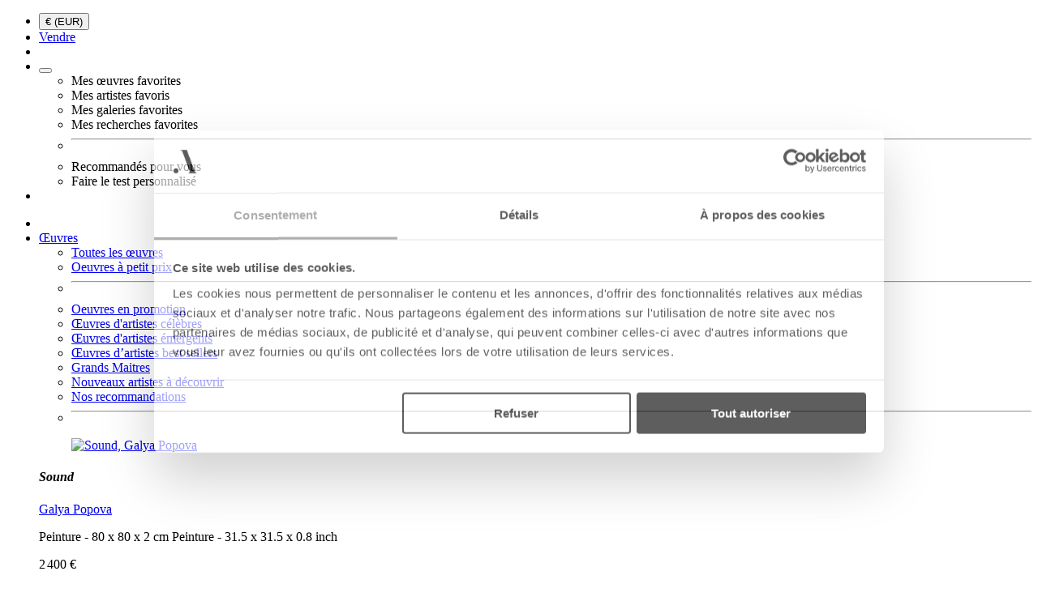

--- FILE ---
content_type: text/html; charset=UTF-8
request_url: https://www.artsper.com/lu/oeuvres-d-art-contemporain/edition/644103/sans-titre-i
body_size: 64193
content:
<!DOCTYPE html>
<html xmlns="http://www.w3.org/1999/xhtml" xmlns:og="http://opengraphprotocol.org/schema/"        lang="fr"
        env=""
        data-channel="6">
<head >
        
    <script type="application/ld+json">{"@type":"Product","@context":"https://schema.org","name":"Sans titre I","image":["https://media.artsper.com/artwork/644103_1_m.jpg","https://media.artsper.com/artwork/644103_2_m.jpg"],"description":"S\u00e9rigraphie relief et impression encre bio monotype., Sans titre I, Tibari Kantour","category":"\u00c9dition","sameAs":"http://www.productontology.org/id/Printmaking","width":{"@type":"QuantitativeValue","value":20,"unitCode":"CMT"},"height":{"@type":"QuantitativeValue","value":26,"unitCode":"CMT"},"url":"https://www.artsper.com/lu/oeuvres-d-art-contemporain/edition/644103/sans-titre-i","brand":"Tibari Kantour","offers":{"@type":"Offer","priceCurrency":"EUR","availability":"https://schema.org/SoldOut","acceptedPaymentMethod":["https://purl.org/goodrelations/v1#PayPal","https://purl.org/goodrelations/v1#PaymentMethodCreditCard","https://purl.org/goodrelations/v1#ByBankTransferInAdvance"],"name":"Sans titre I","seller":{"@type":"Organization","url":"https://www.artsper.com","logo":"https://media.artsper.com/public/img/ill/ill_logo_full.png","brand":"Artsper","sameAs":["https://www.youtube.com/channel/UCDpm0x673oVh1TDCTpq7_kg","https://www.facebook.com/artsper","https://x.com/Artsper","https://www.instagram.com/artsper_/","https://www.pinterest.fr/Artsper/boards/"]},"url":"https://www.artsper.com/lu/oeuvres-d-art-contemporain/edition/644103/sans-titre-i","price":300,"shippingDetails":{"@type":"OfferShippingDetails","shippingRate":{"@type":"MonetaryAmount","value":12,"currency":"EUR"},"shippingDestination":{"@type":"DefinedRegion","addressCountry":"LU"},"deliveryTime":{"@type":"ShippingDeliveryTime","handlingTime":{"@type":"QuantitativeValue","minValue":0,"maxValue":1,"unitCode":"DAY"},"transitTime":{"@type":"QuantitativeValue","minValue":1,"maxValue":7,"unitCode":"DAY"}}},"hasMerchantReturnPolicy":{"@type":"MerchantReturnPolicy","url":"https://media.artsper.com/public/pdf/legal/terms_of_sale_fr.pdf","returnPolicyCategory":"https://schema.org/MerchantReturnFiniteReturnWindow","merchantReturnDays":14,"returnFees":"https://schema.org/FreeReturn","returnMethod":"https://schema.org/ReturnByMail","returnShippingFeesAmount":{"@type":"MonetaryAmount","value":0,"currency":"EUR"}}},"sku":644103,"productId":644103}</script>

    <script type="application/ld+json">{"@type":"VisualArtwork","@context":"https://schema.org","@id":"https://www.artsper.com/lu/oeuvres-d-art-contemporain/edition/644103/sans-titre-i","accountablePerson":"Tibari Kantour","locationCreated":{"@type":"AdministrativeArea","@context":"https://schema.org","name":"Maroc"},"creator":{"@type":"Person","@id":"https://www.artsper.com/lu/artistes-contemporains/maroc/9991/tibari-kantour","name":"Tibari Kantour","url":"https://www.artsper.com/lu/artistes-contemporains/maroc/9991/tibari-kantour"},"thumbnailUrl":"https://media.artsper.com/artwork/644103_1_m.jpg","url":"https://www.artsper.com/lu/oeuvres-d-art-contemporain/edition/644103/sans-titre-i","artform":"\u00c9dition","dateCreated":"2019","artMedium":"Papier","artworkSurface":"papier"}</script>


    <link rel="preconnect" href="https://media.artsper.com" />
    <link rel="preconnect" href="https://www.googletagmanager.com" />
    <link rel="preconnect" href="https://consent.cookiebot.com" />
    <link rel="preload" href="https://media.artsper.com/public/assets/v15/dist/fonts/icomoon.woff" as="font" crossOrigin="anonymous"/>
    <link rel="preload" href="https://media.artsper.com/public/assets/v15/dist/fonts/apercu-bold.woff2" as="font" crossOrigin="anonymous"/>
    <link rel="preload" href="https://media.artsper.com/public/assets/v15/dist/fonts/apercu-regular.woff2" as="font" crossOrigin="anonymous"/>
    <link rel="preload" href="https://media.artsper.com/public/assets/v15/dist/fonts/cormorantgaramond-bold.woff2" as="font" crossOrigin="anonymous"/>

        <link rel="dns-prefetch" href="https://api.artsper.com">
    <link rel="preload" as="image" href="https://media.artsper.com/artwork/644103_1_m.jpg" fetchpriority="high">
                <link rel="preload" as="image" href="https://media.artsper.com/artwork/644103_1_s.jpg" media="(min-width: 768px)" fetchpriority="medium">
            <link rel="preload" as="image" href="https://media.artsper.com/artwork/644103_2_s.jpg" media="(min-width: 768px)" fetchpriority="medium">
    
            <meta charset="UTF-8"><script type="text/javascript">(window.NREUM||(NREUM={})).init={privacy:{cookies_enabled:true},ajax:{deny_list:["bam.eu01.nr-data.net"]},feature_flags:["soft_nav"],distributed_tracing:{enabled:true}};(window.NREUM||(NREUM={})).loader_config={agentID:"538522194",accountID:"4196664",trustKey:"4196664",xpid:"UAcOV1BVDBAEU1dSAwcEX1Q=",licenseKey:"NRJS-9ab7777551e51c36d0c",applicationID:"476046390",browserID:"538522194"};;/*! For license information please see nr-loader-spa-1.303.0.min.js.LICENSE.txt */
(()=>{var e,t,r={384:(e,t,r)=>{"use strict";r.d(t,{NT:()=>s,US:()=>d,Zm:()=>a,bQ:()=>u,dV:()=>c,pV:()=>l});var n=r(6154),i=r(1863),o=r(1910);const s={beacon:"bam.nr-data.net",errorBeacon:"bam.nr-data.net"};function a(){return n.gm.NREUM||(n.gm.NREUM={}),void 0===n.gm.newrelic&&(n.gm.newrelic=n.gm.NREUM),n.gm.NREUM}function c(){let e=a();return e.o||(e.o={ST:n.gm.setTimeout,SI:n.gm.setImmediate||n.gm.setInterval,CT:n.gm.clearTimeout,XHR:n.gm.XMLHttpRequest,REQ:n.gm.Request,EV:n.gm.Event,PR:n.gm.Promise,MO:n.gm.MutationObserver,FETCH:n.gm.fetch,WS:n.gm.WebSocket},(0,o.i)(...Object.values(e.o))),e}function u(e,t){let r=a();r.initializedAgents??={},t.initializedAt={ms:(0,i.t)(),date:new Date},r.initializedAgents[e]=t}function d(e,t){a()[e]=t}function l(){return function(){let e=a();const t=e.info||{};e.info={beacon:s.beacon,errorBeacon:s.errorBeacon,...t}}(),function(){let e=a();const t=e.init||{};e.init={...t}}(),c(),function(){let e=a();const t=e.loader_config||{};e.loader_config={...t}}(),a()}},782:(e,t,r)=>{"use strict";r.d(t,{T:()=>n});const n=r(860).K7.pageViewTiming},860:(e,t,r)=>{"use strict";r.d(t,{$J:()=>d,K7:()=>c,P3:()=>u,XX:()=>i,Yy:()=>a,df:()=>o,qY:()=>n,v4:()=>s});const n="events",i="jserrors",o="browser/blobs",s="rum",a="browser/logs",c={ajax:"ajax",genericEvents:"generic_events",jserrors:i,logging:"logging",metrics:"metrics",pageAction:"page_action",pageViewEvent:"page_view_event",pageViewTiming:"page_view_timing",sessionReplay:"session_replay",sessionTrace:"session_trace",softNav:"soft_navigations",spa:"spa"},u={[c.pageViewEvent]:1,[c.pageViewTiming]:2,[c.metrics]:3,[c.jserrors]:4,[c.spa]:5,[c.ajax]:6,[c.sessionTrace]:7,[c.softNav]:8,[c.sessionReplay]:9,[c.logging]:10,[c.genericEvents]:11},d={[c.pageViewEvent]:s,[c.pageViewTiming]:n,[c.ajax]:n,[c.spa]:n,[c.softNav]:n,[c.metrics]:i,[c.jserrors]:i,[c.sessionTrace]:o,[c.sessionReplay]:o,[c.logging]:a,[c.genericEvents]:"ins"}},944:(e,t,r)=>{"use strict";r.d(t,{R:()=>i});var n=r(3241);function i(e,t){"function"==typeof console.debug&&(console.debug("New Relic Warning: https://github.com/newrelic/newrelic-browser-agent/blob/main/docs/warning-codes.md#".concat(e),t),(0,n.W)({agentIdentifier:null,drained:null,type:"data",name:"warn",feature:"warn",data:{code:e,secondary:t}}))}},993:(e,t,r)=>{"use strict";r.d(t,{A$:()=>o,ET:()=>s,TZ:()=>a,p_:()=>i});var n=r(860);const i={ERROR:"ERROR",WARN:"WARN",INFO:"INFO",DEBUG:"DEBUG",TRACE:"TRACE"},o={OFF:0,ERROR:1,WARN:2,INFO:3,DEBUG:4,TRACE:5},s="log",a=n.K7.logging},1687:(e,t,r)=>{"use strict";r.d(t,{Ak:()=>u,Ze:()=>f,x3:()=>d});var n=r(3241),i=r(7836),o=r(3606),s=r(860),a=r(2646);const c={};function u(e,t){const r={staged:!1,priority:s.P3[t]||0};l(e),c[e].get(t)||c[e].set(t,r)}function d(e,t){e&&c[e]&&(c[e].get(t)&&c[e].delete(t),p(e,t,!1),c[e].size&&h(e))}function l(e){if(!e)throw new Error("agentIdentifier required");c[e]||(c[e]=new Map)}function f(e="",t="feature",r=!1){if(l(e),!e||!c[e].get(t)||r)return p(e,t);c[e].get(t).staged=!0,h(e)}function h(e){const t=Array.from(c[e]);t.every(([e,t])=>t.staged)&&(t.sort((e,t)=>e[1].priority-t[1].priority),t.forEach(([t])=>{c[e].delete(t),p(e,t)}))}function p(e,t,r=!0){const s=e?i.ee.get(e):i.ee,c=o.i.handlers;if(!s.aborted&&s.backlog&&c){if((0,n.W)({agentIdentifier:e,type:"lifecycle",name:"drain",feature:t}),r){const e=s.backlog[t],r=c[t];if(r){for(let t=0;e&&t<e.length;++t)g(e[t],r);Object.entries(r).forEach(([e,t])=>{Object.values(t||{}).forEach(t=>{t[0]?.on&&t[0]?.context()instanceof a.y&&t[0].on(e,t[1])})})}}s.isolatedBacklog||delete c[t],s.backlog[t]=null,s.emit("drain-"+t,[])}}function g(e,t){var r=e[1];Object.values(t[r]||{}).forEach(t=>{var r=e[0];if(t[0]===r){var n=t[1],i=e[3],o=e[2];n.apply(i,o)}})}},1741:(e,t,r)=>{"use strict";r.d(t,{W:()=>o});var n=r(944),i=r(4261);class o{#e(e,...t){if(this[e]!==o.prototype[e])return this[e](...t);(0,n.R)(35,e)}addPageAction(e,t){return this.#e(i.hG,e,t)}register(e){return this.#e(i.eY,e)}recordCustomEvent(e,t){return this.#e(i.fF,e,t)}setPageViewName(e,t){return this.#e(i.Fw,e,t)}setCustomAttribute(e,t,r){return this.#e(i.cD,e,t,r)}noticeError(e,t){return this.#e(i.o5,e,t)}setUserId(e){return this.#e(i.Dl,e)}setApplicationVersion(e){return this.#e(i.nb,e)}setErrorHandler(e){return this.#e(i.bt,e)}addRelease(e,t){return this.#e(i.k6,e,t)}log(e,t){return this.#e(i.$9,e,t)}start(){return this.#e(i.d3)}finished(e){return this.#e(i.BL,e)}recordReplay(){return this.#e(i.CH)}pauseReplay(){return this.#e(i.Tb)}addToTrace(e){return this.#e(i.U2,e)}setCurrentRouteName(e){return this.#e(i.PA,e)}interaction(e){return this.#e(i.dT,e)}wrapLogger(e,t,r){return this.#e(i.Wb,e,t,r)}measure(e,t){return this.#e(i.V1,e,t)}consent(e){return this.#e(i.Pv,e)}}},1863:(e,t,r)=>{"use strict";function n(){return Math.floor(performance.now())}r.d(t,{t:()=>n})},1910:(e,t,r)=>{"use strict";r.d(t,{i:()=>o});var n=r(944);const i=new Map;function o(...e){return e.every(e=>{if(i.has(e))return i.get(e);const t="function"==typeof e&&e.toString().includes("[native code]");return t||(0,n.R)(64,e?.name||e?.toString()),i.set(e,t),t})}},2555:(e,t,r)=>{"use strict";r.d(t,{D:()=>a,f:()=>s});var n=r(384),i=r(8122);const o={beacon:n.NT.beacon,errorBeacon:n.NT.errorBeacon,licenseKey:void 0,applicationID:void 0,sa:void 0,queueTime:void 0,applicationTime:void 0,ttGuid:void 0,user:void 0,account:void 0,product:void 0,extra:void 0,jsAttributes:{},userAttributes:void 0,atts:void 0,transactionName:void 0,tNamePlain:void 0};function s(e){try{return!!e.licenseKey&&!!e.errorBeacon&&!!e.applicationID}catch(e){return!1}}const a=e=>(0,i.a)(e,o)},2614:(e,t,r)=>{"use strict";r.d(t,{BB:()=>s,H3:()=>n,g:()=>u,iL:()=>c,tS:()=>a,uh:()=>i,wk:()=>o});const n="NRBA",i="SESSION",o=144e5,s=18e5,a={STARTED:"session-started",PAUSE:"session-pause",RESET:"session-reset",RESUME:"session-resume",UPDATE:"session-update"},c={SAME_TAB:"same-tab",CROSS_TAB:"cross-tab"},u={OFF:0,FULL:1,ERROR:2}},2646:(e,t,r)=>{"use strict";r.d(t,{y:()=>n});class n{constructor(e){this.contextId=e}}},2843:(e,t,r)=>{"use strict";r.d(t,{u:()=>i});var n=r(3878);function i(e,t=!1,r,i){(0,n.DD)("visibilitychange",function(){if(t)return void("hidden"===document.visibilityState&&e());e(document.visibilityState)},r,i)}},3241:(e,t,r)=>{"use strict";r.d(t,{W:()=>o});var n=r(6154);const i="newrelic";function o(e={}){try{n.gm.dispatchEvent(new CustomEvent(i,{detail:e}))}catch(e){}}},3304:(e,t,r)=>{"use strict";r.d(t,{A:()=>o});var n=r(7836);const i=()=>{const e=new WeakSet;return(t,r)=>{if("object"==typeof r&&null!==r){if(e.has(r))return;e.add(r)}return r}};function o(e){try{return JSON.stringify(e,i())??""}catch(e){try{n.ee.emit("internal-error",[e])}catch(e){}return""}}},3333:(e,t,r)=>{"use strict";r.d(t,{$v:()=>d,TZ:()=>n,Xh:()=>c,Zp:()=>i,kd:()=>u,mq:()=>a,nf:()=>s,qN:()=>o});const n=r(860).K7.genericEvents,i=["auxclick","click","copy","keydown","paste","scrollend"],o=["focus","blur"],s=4,a=1e3,c=2e3,u=["PageAction","UserAction","BrowserPerformance"],d={RESOURCES:"experimental.resources",REGISTER:"register"}},3434:(e,t,r)=>{"use strict";r.d(t,{Jt:()=>o,YM:()=>u});var n=r(7836),i=r(5607);const o="nr@original:".concat(i.W),s=50;var a=Object.prototype.hasOwnProperty,c=!1;function u(e,t){return e||(e=n.ee),r.inPlace=function(e,t,n,i,o){n||(n="");const s="-"===n.charAt(0);for(let a=0;a<t.length;a++){const c=t[a],u=e[c];l(u)||(e[c]=r(u,s?c+n:n,i,c,o))}},r.flag=o,r;function r(t,r,n,c,u){return l(t)?t:(r||(r=""),nrWrapper[o]=t,function(e,t,r){if(Object.defineProperty&&Object.keys)try{return Object.keys(e).forEach(function(r){Object.defineProperty(t,r,{get:function(){return e[r]},set:function(t){return e[r]=t,t}})}),t}catch(e){d([e],r)}for(var n in e)a.call(e,n)&&(t[n]=e[n])}(t,nrWrapper,e),nrWrapper);function nrWrapper(){var o,a,l,f;let h;try{a=this,o=[...arguments],l="function"==typeof n?n(o,a):n||{}}catch(t){d([t,"",[o,a,c],l],e)}i(r+"start",[o,a,c],l,u);const p=performance.now();let g;try{return f=t.apply(a,o),g=performance.now(),f}catch(e){throw g=performance.now(),i(r+"err",[o,a,e],l,u),h=e,h}finally{const e=g-p,t={start:p,end:g,duration:e,isLongTask:e>=s,methodName:c,thrownError:h};t.isLongTask&&i("long-task",[t,a],l,u),i(r+"end",[o,a,f],l,u)}}}function i(r,n,i,o){if(!c||t){var s=c;c=!0;try{e.emit(r,n,i,t,o)}catch(t){d([t,r,n,i],e)}c=s}}}function d(e,t){t||(t=n.ee);try{t.emit("internal-error",e)}catch(e){}}function l(e){return!(e&&"function"==typeof e&&e.apply&&!e[o])}},3606:(e,t,r)=>{"use strict";r.d(t,{i:()=>o});var n=r(9908);o.on=s;var i=o.handlers={};function o(e,t,r,o){s(o||n.d,i,e,t,r)}function s(e,t,r,i,o){o||(o="feature"),e||(e=n.d);var s=t[o]=t[o]||{};(s[r]=s[r]||[]).push([e,i])}},3738:(e,t,r)=>{"use strict";r.d(t,{He:()=>i,Kp:()=>a,Lc:()=>u,Rz:()=>d,TZ:()=>n,bD:()=>o,d3:()=>s,jx:()=>l,sl:()=>f,uP:()=>c});const n=r(860).K7.sessionTrace,i="bstResource",o="resource",s="-start",a="-end",c="fn"+s,u="fn"+a,d="pushState",l=1e3,f=3e4},3785:(e,t,r)=>{"use strict";r.d(t,{R:()=>c,b:()=>u});var n=r(9908),i=r(1863),o=r(860),s=r(8154),a=r(993);function c(e,t,r={},c=a.p_.INFO,u,d=(0,i.t)()){(0,n.p)(s.xV,["API/logging/".concat(c.toLowerCase(),"/called")],void 0,o.K7.metrics,e),(0,n.p)(a.ET,[d,t,r,c,u],void 0,o.K7.logging,e)}function u(e){return"string"==typeof e&&Object.values(a.p_).some(t=>t===e.toUpperCase().trim())}},3878:(e,t,r)=>{"use strict";function n(e,t){return{capture:e,passive:!1,signal:t}}function i(e,t,r=!1,i){window.addEventListener(e,t,n(r,i))}function o(e,t,r=!1,i){document.addEventListener(e,t,n(r,i))}r.d(t,{DD:()=>o,jT:()=>n,sp:()=>i})},3962:(e,t,r)=>{"use strict";r.d(t,{AM:()=>s,O2:()=>l,OV:()=>o,Qu:()=>f,TZ:()=>c,ih:()=>h,pP:()=>a,t1:()=>d,tC:()=>i,wD:()=>u});var n=r(860);const i=["click","keydown","submit"],o="popstate",s="api",a="initialPageLoad",c=n.K7.softNav,u=5e3,d=500,l={INITIAL_PAGE_LOAD:"",ROUTE_CHANGE:1,UNSPECIFIED:2},f={INTERACTION:1,AJAX:2,CUSTOM_END:3,CUSTOM_TRACER:4},h={IP:"in progress",PF:"pending finish",FIN:"finished",CAN:"cancelled"}},4234:(e,t,r)=>{"use strict";r.d(t,{W:()=>o});var n=r(7836),i=r(1687);class o{constructor(e,t){this.agentIdentifier=e,this.ee=n.ee.get(e),this.featureName=t,this.blocked=!1}deregisterDrain(){(0,i.x3)(this.agentIdentifier,this.featureName)}}},4261:(e,t,r)=>{"use strict";r.d(t,{$9:()=>d,BL:()=>c,CH:()=>p,Dl:()=>R,Fw:()=>w,PA:()=>v,Pl:()=>n,Pv:()=>A,Tb:()=>f,U2:()=>s,V1:()=>E,Wb:()=>T,bt:()=>y,cD:()=>b,d3:()=>x,dT:()=>u,eY:()=>g,fF:()=>h,hG:()=>o,hw:()=>i,k6:()=>a,nb:()=>m,o5:()=>l});const n="api-",i=n+"ixn-",o="addPageAction",s="addToTrace",a="addRelease",c="finished",u="interaction",d="log",l="noticeError",f="pauseReplay",h="recordCustomEvent",p="recordReplay",g="register",m="setApplicationVersion",v="setCurrentRouteName",b="setCustomAttribute",y="setErrorHandler",w="setPageViewName",R="setUserId",x="start",T="wrapLogger",E="measure",A="consent"},4387:(e,t,r)=>{"use strict";function n(e={}){return!(!e.id||!e.name)}function i(e){return"string"==typeof e&&e.trim().length<501||"number"==typeof e}function o(e,t){if(2!==t?.harvestEndpointVersion)return{};const r=t.agentRef.runtime.appMetadata.agents[0].entityGuid;return n(e)?{"mfe.id":e.id,"mfe.name":e.name,eventSource:e.eventSource,"parent.id":e.parent?.id||r}:{"entity.guid":r,appId:t.agentRef.info.applicationID}}r.d(t,{Ux:()=>o,c7:()=>n,yo:()=>i})},5205:(e,t,r)=>{"use strict";r.d(t,{j:()=>_});var n=r(384),i=r(1741);var o=r(2555),s=r(3333);const a=e=>{if(!e||"string"!=typeof e)return!1;try{document.createDocumentFragment().querySelector(e)}catch{return!1}return!0};var c=r(2614),u=r(944),d=r(8122);const l="[data-nr-mask]",f=e=>(0,d.a)(e,(()=>{const e={feature_flags:[],experimental:{allow_registered_children:!1,resources:!1},mask_selector:"*",block_selector:"[data-nr-block]",mask_input_options:{color:!1,date:!1,"datetime-local":!1,email:!1,month:!1,number:!1,range:!1,search:!1,tel:!1,text:!1,time:!1,url:!1,week:!1,textarea:!1,select:!1,password:!0}};return{ajax:{deny_list:void 0,block_internal:!0,enabled:!0,autoStart:!0},api:{get allow_registered_children(){return e.feature_flags.includes(s.$v.REGISTER)||e.experimental.allow_registered_children},set allow_registered_children(t){e.experimental.allow_registered_children=t},duplicate_registered_data:!1},browser_consent_mode:{enabled:!1},distributed_tracing:{enabled:void 0,exclude_newrelic_header:void 0,cors_use_newrelic_header:void 0,cors_use_tracecontext_headers:void 0,allowed_origins:void 0},get feature_flags(){return e.feature_flags},set feature_flags(t){e.feature_flags=t},generic_events:{enabled:!0,autoStart:!0},harvest:{interval:30},jserrors:{enabled:!0,autoStart:!0},logging:{enabled:!0,autoStart:!0},metrics:{enabled:!0,autoStart:!0},obfuscate:void 0,page_action:{enabled:!0},page_view_event:{enabled:!0,autoStart:!0},page_view_timing:{enabled:!0,autoStart:!0},performance:{capture_marks:!1,capture_measures:!1,capture_detail:!0,resources:{get enabled(){return e.feature_flags.includes(s.$v.RESOURCES)||e.experimental.resources},set enabled(t){e.experimental.resources=t},asset_types:[],first_party_domains:[],ignore_newrelic:!0}},privacy:{cookies_enabled:!0},proxy:{assets:void 0,beacon:void 0},session:{expiresMs:c.wk,inactiveMs:c.BB},session_replay:{autoStart:!0,enabled:!1,preload:!1,sampling_rate:10,error_sampling_rate:100,collect_fonts:!1,inline_images:!1,fix_stylesheets:!0,mask_all_inputs:!0,get mask_text_selector(){return e.mask_selector},set mask_text_selector(t){a(t)?e.mask_selector="".concat(t,",").concat(l):""===t||null===t?e.mask_selector=l:(0,u.R)(5,t)},get block_class(){return"nr-block"},get ignore_class(){return"nr-ignore"},get mask_text_class(){return"nr-mask"},get block_selector(){return e.block_selector},set block_selector(t){a(t)?e.block_selector+=",".concat(t):""!==t&&(0,u.R)(6,t)},get mask_input_options(){return e.mask_input_options},set mask_input_options(t){t&&"object"==typeof t?e.mask_input_options={...t,password:!0}:(0,u.R)(7,t)}},session_trace:{enabled:!0,autoStart:!0},soft_navigations:{enabled:!0,autoStart:!0},spa:{enabled:!0,autoStart:!0},ssl:void 0,user_actions:{enabled:!0,elementAttributes:["id","className","tagName","type"]}}})());var h=r(6154),p=r(9324);let g=0;const m={buildEnv:p.F3,distMethod:p.Xs,version:p.xv,originTime:h.WN},v={consented:!1},b={appMetadata:{},get consented(){return this.session?.state?.consent||v.consented},set consented(e){v.consented=e},customTransaction:void 0,denyList:void 0,disabled:!1,harvester:void 0,isolatedBacklog:!1,isRecording:!1,loaderType:void 0,maxBytes:3e4,obfuscator:void 0,onerror:void 0,ptid:void 0,releaseIds:{},session:void 0,timeKeeper:void 0,registeredEntities:[],jsAttributesMetadata:{bytes:0},get harvestCount(){return++g}},y=e=>{const t=(0,d.a)(e,b),r=Object.keys(m).reduce((e,t)=>(e[t]={value:m[t],writable:!1,configurable:!0,enumerable:!0},e),{});return Object.defineProperties(t,r)};var w=r(5701);const R=e=>{const t=e.startsWith("http");e+="/",r.p=t?e:"https://"+e};var x=r(7836),T=r(3241);const E={accountID:void 0,trustKey:void 0,agentID:void 0,licenseKey:void 0,applicationID:void 0,xpid:void 0},A=e=>(0,d.a)(e,E),S=new Set;function _(e,t={},r,s){let{init:a,info:c,loader_config:u,runtime:d={},exposed:l=!0}=t;if(!c){const e=(0,n.pV)();a=e.init,c=e.info,u=e.loader_config}e.init=f(a||{}),e.loader_config=A(u||{}),c.jsAttributes??={},h.bv&&(c.jsAttributes.isWorker=!0),e.info=(0,o.D)(c);const p=e.init,g=[c.beacon,c.errorBeacon];S.has(e.agentIdentifier)||(p.proxy.assets&&(R(p.proxy.assets),g.push(p.proxy.assets)),p.proxy.beacon&&g.push(p.proxy.beacon),e.beacons=[...g],function(e){const t=(0,n.pV)();Object.getOwnPropertyNames(i.W.prototype).forEach(r=>{const n=i.W.prototype[r];if("function"!=typeof n||"constructor"===n)return;let o=t[r];e[r]&&!1!==e.exposed&&"micro-agent"!==e.runtime?.loaderType&&(t[r]=(...t)=>{const n=e[r](...t);return o?o(...t):n})})}(e),(0,n.US)("activatedFeatures",w.B),e.runSoftNavOverSpa&&=!0===p.soft_navigations.enabled&&p.feature_flags.includes("soft_nav")),d.denyList=[...p.ajax.deny_list||[],...p.ajax.block_internal?g:[]],d.ptid=e.agentIdentifier,d.loaderType=r,e.runtime=y(d),S.has(e.agentIdentifier)||(e.ee=x.ee.get(e.agentIdentifier),e.exposed=l,(0,T.W)({agentIdentifier:e.agentIdentifier,drained:!!w.B?.[e.agentIdentifier],type:"lifecycle",name:"initialize",feature:void 0,data:e.config})),S.add(e.agentIdentifier)}},5270:(e,t,r)=>{"use strict";r.d(t,{Aw:()=>s,SR:()=>o,rF:()=>a});var n=r(384),i=r(7767);function o(e){return!!(0,n.dV)().o.MO&&(0,i.V)(e)&&!0===e?.session_trace.enabled}function s(e){return!0===e?.session_replay.preload&&o(e)}function a(e,t){try{if("string"==typeof t?.type){if("password"===t.type.toLowerCase())return"*".repeat(e?.length||0);if(void 0!==t?.dataset?.nrUnmask||t?.classList?.contains("nr-unmask"))return e}}catch(e){}return"string"==typeof e?e.replace(/[\S]/g,"*"):"*".repeat(e?.length||0)}},5289:(e,t,r)=>{"use strict";r.d(t,{GG:()=>o,Qr:()=>a,sB:()=>s});var n=r(3878);function i(){return"undefined"==typeof document||"complete"===document.readyState}function o(e,t){if(i())return e();(0,n.sp)("load",e,t)}function s(e){if(i())return e();(0,n.DD)("DOMContentLoaded",e)}function a(e){if(i())return e();(0,n.sp)("popstate",e)}},5607:(e,t,r)=>{"use strict";r.d(t,{W:()=>n});const n=(0,r(9566).bz)()},5701:(e,t,r)=>{"use strict";r.d(t,{B:()=>o,t:()=>s});var n=r(3241);const i=new Set,o={};function s(e,t){const r=t.agentIdentifier;o[r]??={},e&&"object"==typeof e&&(i.has(r)||(t.ee.emit("rumresp",[e]),o[r]=e,i.add(r),(0,n.W)({agentIdentifier:r,loaded:!0,drained:!0,type:"lifecycle",name:"load",feature:void 0,data:e})))}},6154:(e,t,r)=>{"use strict";r.d(t,{A4:()=>a,OF:()=>d,RI:()=>i,WN:()=>h,bv:()=>o,gm:()=>s,lR:()=>f,m:()=>u,mw:()=>c,sb:()=>l});var n=r(1863);const i="undefined"!=typeof window&&!!window.document,o="undefined"!=typeof WorkerGlobalScope&&("undefined"!=typeof self&&self instanceof WorkerGlobalScope&&self.navigator instanceof WorkerNavigator||"undefined"!=typeof globalThis&&globalThis instanceof WorkerGlobalScope&&globalThis.navigator instanceof WorkerNavigator),s=i?window:"undefined"!=typeof WorkerGlobalScope&&("undefined"!=typeof self&&self instanceof WorkerGlobalScope&&self||"undefined"!=typeof globalThis&&globalThis instanceof WorkerGlobalScope&&globalThis),a="complete"===s?.document?.readyState,c=Boolean("hidden"===s?.document?.visibilityState),u=""+s?.location,d=/iPad|iPhone|iPod/.test(s.navigator?.userAgent),l=d&&"undefined"==typeof SharedWorker,f=(()=>{const e=s.navigator?.userAgent?.match(/Firefox[/\s](\d+\.\d+)/);return Array.isArray(e)&&e.length>=2?+e[1]:0})(),h=Date.now()-(0,n.t)()},6344:(e,t,r)=>{"use strict";r.d(t,{BB:()=>d,Qb:()=>l,TZ:()=>i,Ug:()=>s,Vh:()=>o,_s:()=>a,bc:()=>u,yP:()=>c});var n=r(2614);const i=r(860).K7.sessionReplay,o="errorDuringReplay",s=.12,a={DomContentLoaded:0,Load:1,FullSnapshot:2,IncrementalSnapshot:3,Meta:4,Custom:5},c={[n.g.ERROR]:15e3,[n.g.FULL]:3e5,[n.g.OFF]:0},u={RESET:{message:"Session was reset",sm:"Reset"},IMPORT:{message:"Recorder failed to import",sm:"Import"},TOO_MANY:{message:"429: Too Many Requests",sm:"Too-Many"},TOO_BIG:{message:"Payload was too large",sm:"Too-Big"},CROSS_TAB:{message:"Session Entity was set to OFF on another tab",sm:"Cross-Tab"},ENTITLEMENTS:{message:"Session Replay is not allowed and will not be started",sm:"Entitlement"}},d=5e3,l={API:"api",RESUME:"resume",SWITCH_TO_FULL:"switchToFull",INITIALIZE:"initialize",PRELOAD:"preload"}},6389:(e,t,r)=>{"use strict";function n(e,t=500,r={}){const n=r?.leading||!1;let i;return(...r)=>{n&&void 0===i&&(e.apply(this,r),i=setTimeout(()=>{i=clearTimeout(i)},t)),n||(clearTimeout(i),i=setTimeout(()=>{e.apply(this,r)},t))}}function i(e){let t=!1;return(...r)=>{t||(t=!0,e.apply(this,r))}}r.d(t,{J:()=>i,s:()=>n})},6630:(e,t,r)=>{"use strict";r.d(t,{T:()=>n});const n=r(860).K7.pageViewEvent},6774:(e,t,r)=>{"use strict";r.d(t,{T:()=>n});const n=r(860).K7.jserrors},7295:(e,t,r)=>{"use strict";r.d(t,{Xv:()=>s,gX:()=>i,iW:()=>o});var n=[];function i(e){if(!e||o(e))return!1;if(0===n.length)return!0;for(var t=0;t<n.length;t++){var r=n[t];if("*"===r.hostname)return!1;if(a(r.hostname,e.hostname)&&c(r.pathname,e.pathname))return!1}return!0}function o(e){return void 0===e.hostname}function s(e){if(n=[],e&&e.length)for(var t=0;t<e.length;t++){let r=e[t];if(!r)continue;0===r.indexOf("http://")?r=r.substring(7):0===r.indexOf("https://")&&(r=r.substring(8));const i=r.indexOf("/");let o,s;i>0?(o=r.substring(0,i),s=r.substring(i)):(o=r,s="");let[a]=o.split(":");n.push({hostname:a,pathname:s})}}function a(e,t){return!(e.length>t.length)&&t.indexOf(e)===t.length-e.length}function c(e,t){return 0===e.indexOf("/")&&(e=e.substring(1)),0===t.indexOf("/")&&(t=t.substring(1)),""===e||e===t}},7378:(e,t,r)=>{"use strict";r.d(t,{$p:()=>x,BR:()=>b,Kp:()=>R,L3:()=>y,Lc:()=>c,NC:()=>o,SG:()=>d,TZ:()=>i,U6:()=>p,UT:()=>m,d3:()=>w,dT:()=>f,e5:()=>E,gx:()=>v,l9:()=>l,oW:()=>h,op:()=>g,rw:()=>u,tH:()=>A,uP:()=>a,wW:()=>T,xq:()=>s});var n=r(384);const i=r(860).K7.spa,o=["click","submit","keypress","keydown","keyup","change"],s=999,a="fn-start",c="fn-end",u="cb-start",d="api-ixn-",l="remaining",f="interaction",h="spaNode",p="jsonpNode",g="fetch-start",m="fetch-done",v="fetch-body-",b="jsonp-end",y=(0,n.dV)().o.ST,w="-start",R="-end",x="-body",T="cb"+R,E="jsTime",A="fetch"},7485:(e,t,r)=>{"use strict";r.d(t,{D:()=>i});var n=r(6154);function i(e){if(0===(e||"").indexOf("data:"))return{protocol:"data"};try{const t=new URL(e,location.href),r={port:t.port,hostname:t.hostname,pathname:t.pathname,search:t.search,protocol:t.protocol.slice(0,t.protocol.indexOf(":")),sameOrigin:t.protocol===n.gm?.location?.protocol&&t.host===n.gm?.location?.host};return r.port&&""!==r.port||("http:"===t.protocol&&(r.port="80"),"https:"===t.protocol&&(r.port="443")),r.pathname&&""!==r.pathname?r.pathname.startsWith("/")||(r.pathname="/".concat(r.pathname)):r.pathname="/",r}catch(e){return{}}}},7699:(e,t,r)=>{"use strict";r.d(t,{It:()=>o,KC:()=>a,No:()=>i,qh:()=>s});var n=r(860);const i=16e3,o=1e6,s="SESSION_ERROR",a={[n.K7.logging]:!0,[n.K7.genericEvents]:!1,[n.K7.jserrors]:!1,[n.K7.ajax]:!1}},7767:(e,t,r)=>{"use strict";r.d(t,{V:()=>i});var n=r(6154);const i=e=>n.RI&&!0===e?.privacy.cookies_enabled},7836:(e,t,r)=>{"use strict";r.d(t,{P:()=>a,ee:()=>c});var n=r(384),i=r(8990),o=r(2646),s=r(5607);const a="nr@context:".concat(s.W),c=function e(t,r){var n={},s={},d={},l=!1;try{l=16===r.length&&u.initializedAgents?.[r]?.runtime.isolatedBacklog}catch(e){}var f={on:p,addEventListener:p,removeEventListener:function(e,t){var r=n[e];if(!r)return;for(var i=0;i<r.length;i++)r[i]===t&&r.splice(i,1)},emit:function(e,r,n,i,o){!1!==o&&(o=!0);if(c.aborted&&!i)return;t&&o&&t.emit(e,r,n);var a=h(n);g(e).forEach(e=>{e.apply(a,r)});var u=v()[s[e]];u&&u.push([f,e,r,a]);return a},get:m,listeners:g,context:h,buffer:function(e,t){const r=v();if(t=t||"feature",f.aborted)return;Object.entries(e||{}).forEach(([e,n])=>{s[n]=t,t in r||(r[t]=[])})},abort:function(){f._aborted=!0,Object.keys(f.backlog).forEach(e=>{delete f.backlog[e]})},isBuffering:function(e){return!!v()[s[e]]},debugId:r,backlog:l?{}:t&&"object"==typeof t.backlog?t.backlog:{},isolatedBacklog:l};return Object.defineProperty(f,"aborted",{get:()=>{let e=f._aborted||!1;return e||(t&&(e=t.aborted),e)}}),f;function h(e){return e&&e instanceof o.y?e:e?(0,i.I)(e,a,()=>new o.y(a)):new o.y(a)}function p(e,t){n[e]=g(e).concat(t)}function g(e){return n[e]||[]}function m(t){return d[t]=d[t]||e(f,t)}function v(){return f.backlog}}(void 0,"globalEE"),u=(0,n.Zm)();u.ee||(u.ee=c)},8122:(e,t,r)=>{"use strict";r.d(t,{a:()=>i});var n=r(944);function i(e,t){try{if(!e||"object"!=typeof e)return(0,n.R)(3);if(!t||"object"!=typeof t)return(0,n.R)(4);const r=Object.create(Object.getPrototypeOf(t),Object.getOwnPropertyDescriptors(t)),o=0===Object.keys(r).length?e:r;for(let s in o)if(void 0!==e[s])try{if(null===e[s]){r[s]=null;continue}Array.isArray(e[s])&&Array.isArray(t[s])?r[s]=Array.from(new Set([...e[s],...t[s]])):"object"==typeof e[s]&&"object"==typeof t[s]?r[s]=i(e[s],t[s]):r[s]=e[s]}catch(e){r[s]||(0,n.R)(1,e)}return r}catch(e){(0,n.R)(2,e)}}},8139:(e,t,r)=>{"use strict";r.d(t,{u:()=>f});var n=r(7836),i=r(3434),o=r(8990),s=r(6154);const a={},c=s.gm.XMLHttpRequest,u="addEventListener",d="removeEventListener",l="nr@wrapped:".concat(n.P);function f(e){var t=function(e){return(e||n.ee).get("events")}(e);if(a[t.debugId]++)return t;a[t.debugId]=1;var r=(0,i.YM)(t,!0);function f(e){r.inPlace(e,[u,d],"-",p)}function p(e,t){return e[1]}return"getPrototypeOf"in Object&&(s.RI&&h(document,f),c&&h(c.prototype,f),h(s.gm,f)),t.on(u+"-start",function(e,t){var n=e[1];if(null!==n&&("function"==typeof n||"object"==typeof n)&&"newrelic"!==e[0]){var i=(0,o.I)(n,l,function(){var e={object:function(){if("function"!=typeof n.handleEvent)return;return n.handleEvent.apply(n,arguments)},function:n}[typeof n];return e?r(e,"fn-",null,e.name||"anonymous"):n});this.wrapped=e[1]=i}}),t.on(d+"-start",function(e){e[1]=this.wrapped||e[1]}),t}function h(e,t,...r){let n=e;for(;"object"==typeof n&&!Object.prototype.hasOwnProperty.call(n,u);)n=Object.getPrototypeOf(n);n&&t(n,...r)}},8154:(e,t,r)=>{"use strict";r.d(t,{z_:()=>o,XG:()=>a,TZ:()=>n,rs:()=>i,xV:()=>s});r(6154),r(9566),r(384);const n=r(860).K7.metrics,i="sm",o="cm",s="storeSupportabilityMetrics",a="storeEventMetrics"},8374:(e,t,r)=>{r.nc=(()=>{try{return document?.currentScript?.nonce}catch(e){}return""})()},8990:(e,t,r)=>{"use strict";r.d(t,{I:()=>i});var n=Object.prototype.hasOwnProperty;function i(e,t,r){if(n.call(e,t))return e[t];var i=r();if(Object.defineProperty&&Object.keys)try{return Object.defineProperty(e,t,{value:i,writable:!0,enumerable:!1}),i}catch(e){}return e[t]=i,i}},9300:(e,t,r)=>{"use strict";r.d(t,{T:()=>n});const n=r(860).K7.ajax},9324:(e,t,r)=>{"use strict";r.d(t,{AJ:()=>s,F3:()=>i,Xs:()=>o,Yq:()=>a,xv:()=>n});const n="1.303.0",i="PROD",o="CDN",s="@newrelic/rrweb",a="1.0.1"},9566:(e,t,r)=>{"use strict";r.d(t,{LA:()=>a,ZF:()=>c,bz:()=>s,el:()=>u});var n=r(6154);const i="xxxxxxxx-xxxx-4xxx-yxxx-xxxxxxxxxxxx";function o(e,t){return e?15&e[t]:16*Math.random()|0}function s(){const e=n.gm?.crypto||n.gm?.msCrypto;let t,r=0;return e&&e.getRandomValues&&(t=e.getRandomValues(new Uint8Array(30))),i.split("").map(e=>"x"===e?o(t,r++).toString(16):"y"===e?(3&o()|8).toString(16):e).join("")}function a(e){const t=n.gm?.crypto||n.gm?.msCrypto;let r,i=0;t&&t.getRandomValues&&(r=t.getRandomValues(new Uint8Array(e)));const s=[];for(var a=0;a<e;a++)s.push(o(r,i++).toString(16));return s.join("")}function c(){return a(16)}function u(){return a(32)}},9908:(e,t,r)=>{"use strict";r.d(t,{d:()=>n,p:()=>i});var n=r(7836).ee.get("handle");function i(e,t,r,i,o){o?(o.buffer([e],i),o.emit(e,t,r)):(n.buffer([e],i),n.emit(e,t,r))}}},n={};function i(e){var t=n[e];if(void 0!==t)return t.exports;var o=n[e]={exports:{}};return r[e](o,o.exports,i),o.exports}i.m=r,i.d=(e,t)=>{for(var r in t)i.o(t,r)&&!i.o(e,r)&&Object.defineProperty(e,r,{enumerable:!0,get:t[r]})},i.f={},i.e=e=>Promise.all(Object.keys(i.f).reduce((t,r)=>(i.f[r](e,t),t),[])),i.u=e=>({212:"nr-spa-compressor",249:"nr-spa-recorder",478:"nr-spa"}[e]+"-1.303.0.min.js"),i.o=(e,t)=>Object.prototype.hasOwnProperty.call(e,t),e={},t="NRBA-1.303.0.PROD:",i.l=(r,n,o,s)=>{if(e[r])e[r].push(n);else{var a,c;if(void 0!==o)for(var u=document.getElementsByTagName("script"),d=0;d<u.length;d++){var l=u[d];if(l.getAttribute("src")==r||l.getAttribute("data-webpack")==t+o){a=l;break}}if(!a){c=!0;var f={478:"sha512-Q1pLqcoiNmLHv0rtq3wFkJBA3kofBdRJl0ExDl0mTuAoCBd0qe/1J0XWrDlQKuNlUryL6aZfVkAMPLmoikWIoQ==",249:"sha512-695ZzudsxlMtHKnpDNvkMlJd3tdMtY03IQKVCw9SX12tjUC+f7Nrx5tnWO72Vg9RFf6DSY6wVmM3cEkRM12kkQ==",212:"sha512-18Gx1wIBsppcn0AnKFhwgw4IciNgFxiw3J74W393Ape+wtg4hlg7t6SBKsIE/Dk/tfl2yltgcgBFvYRs283AFg=="};(a=document.createElement("script")).charset="utf-8",i.nc&&a.setAttribute("nonce",i.nc),a.setAttribute("data-webpack",t+o),a.src=r,0!==a.src.indexOf(window.location.origin+"/")&&(a.crossOrigin="anonymous"),f[s]&&(a.integrity=f[s])}e[r]=[n];var h=(t,n)=>{a.onerror=a.onload=null,clearTimeout(p);var i=e[r];if(delete e[r],a.parentNode&&a.parentNode.removeChild(a),i&&i.forEach(e=>e(n)),t)return t(n)},p=setTimeout(h.bind(null,void 0,{type:"timeout",target:a}),12e4);a.onerror=h.bind(null,a.onerror),a.onload=h.bind(null,a.onload),c&&document.head.appendChild(a)}},i.r=e=>{"undefined"!=typeof Symbol&&Symbol.toStringTag&&Object.defineProperty(e,Symbol.toStringTag,{value:"Module"}),Object.defineProperty(e,"__esModule",{value:!0})},i.p="https://js-agent.newrelic.com/",(()=>{var e={38:0,788:0};i.f.j=(t,r)=>{var n=i.o(e,t)?e[t]:void 0;if(0!==n)if(n)r.push(n[2]);else{var o=new Promise((r,i)=>n=e[t]=[r,i]);r.push(n[2]=o);var s=i.p+i.u(t),a=new Error;i.l(s,r=>{if(i.o(e,t)&&(0!==(n=e[t])&&(e[t]=void 0),n)){var o=r&&("load"===r.type?"missing":r.type),s=r&&r.target&&r.target.src;a.message="Loading chunk "+t+" failed.\n("+o+": "+s+")",a.name="ChunkLoadError",a.type=o,a.request=s,n[1](a)}},"chunk-"+t,t)}};var t=(t,r)=>{var n,o,[s,a,c]=r,u=0;if(s.some(t=>0!==e[t])){for(n in a)i.o(a,n)&&(i.m[n]=a[n]);if(c)c(i)}for(t&&t(r);u<s.length;u++)o=s[u],i.o(e,o)&&e[o]&&e[o][0](),e[o]=0},r=self["webpackChunk:NRBA-1.303.0.PROD"]=self["webpackChunk:NRBA-1.303.0.PROD"]||[];r.forEach(t.bind(null,0)),r.push=t.bind(null,r.push.bind(r))})(),(()=>{"use strict";i(8374);var e=i(9566),t=i(1741);class r extends t.W{agentIdentifier=(0,e.LA)(16)}var n=i(860);const o=Object.values(n.K7);var s=i(5205);var a=i(9908),c=i(1863),u=i(4261),d=i(3241),l=i(944),f=i(5701),h=i(8154);function p(e,t,i,o){const s=o||i;!s||s[e]&&s[e]!==r.prototype[e]||(s[e]=function(){(0,a.p)(h.xV,["API/"+e+"/called"],void 0,n.K7.metrics,i.ee),(0,d.W)({agentIdentifier:i.agentIdentifier,drained:!!f.B?.[i.agentIdentifier],type:"data",name:"api",feature:u.Pl+e,data:{}});try{return t.apply(this,arguments)}catch(e){(0,l.R)(23,e)}})}function g(e,t,r,n,i){const o=e.info;null===r?delete o.jsAttributes[t]:o.jsAttributes[t]=r,(i||null===r)&&(0,a.p)(u.Pl+n,[(0,c.t)(),t,r],void 0,"session",e.ee)}var m=i(1687),v=i(4234),b=i(5289),y=i(6154),w=i(5270),R=i(7767),x=i(6389),T=i(7699);class E extends v.W{constructor(e,t){super(e.agentIdentifier,t),this.agentRef=e,this.abortHandler=void 0,this.featAggregate=void 0,this.loadedSuccessfully=void 0,this.onAggregateImported=new Promise(e=>{this.loadedSuccessfully=e}),this.deferred=Promise.resolve(),!1===e.init[this.featureName].autoStart?this.deferred=new Promise((t,r)=>{this.ee.on("manual-start-all",(0,x.J)(()=>{(0,m.Ak)(e.agentIdentifier,this.featureName),t()}))}):(0,m.Ak)(e.agentIdentifier,t)}importAggregator(e,t,r={}){if(this.featAggregate)return;const n=async()=>{let n;await this.deferred;try{if((0,R.V)(e.init)){const{setupAgentSession:t}=await i.e(478).then(i.bind(i,8766));n=t(e)}}catch(e){(0,l.R)(20,e),this.ee.emit("internal-error",[e]),(0,a.p)(T.qh,[e],void 0,this.featureName,this.ee)}try{if(!this.#t(this.featureName,n,e.init))return(0,m.Ze)(this.agentIdentifier,this.featureName),void this.loadedSuccessfully(!1);const{Aggregate:i}=await t();this.featAggregate=new i(e,r),e.runtime.harvester.initializedAggregates.push(this.featAggregate),this.loadedSuccessfully(!0)}catch(e){(0,l.R)(34,e),this.abortHandler?.(),(0,m.Ze)(this.agentIdentifier,this.featureName,!0),this.loadedSuccessfully(!1),this.ee&&this.ee.abort()}};y.RI?(0,b.GG)(()=>n(),!0):n()}#t(e,t,r){if(this.blocked)return!1;switch(e){case n.K7.sessionReplay:return(0,w.SR)(r)&&!!t;case n.K7.sessionTrace:return!!t;default:return!0}}}var A=i(6630),S=i(2614);class _ extends E{static featureName=A.T;constructor(e){var t;super(e,A.T),this.setupInspectionEvents(e.agentIdentifier),t=e,p(u.Fw,function(e,r){"string"==typeof e&&("/"!==e.charAt(0)&&(e="/"+e),t.runtime.customTransaction=(r||"http://custom.transaction")+e,(0,a.p)(u.Pl+u.Fw,[(0,c.t)()],void 0,void 0,t.ee))},t),this.importAggregator(e,()=>i.e(478).then(i.bind(i,1983)))}setupInspectionEvents(e){const t=(t,r)=>{t&&(0,d.W)({agentIdentifier:e,timeStamp:t.timeStamp,loaded:"complete"===t.target.readyState,type:"window",name:r,data:t.target.location+""})};(0,b.sB)(e=>{t(e,"DOMContentLoaded")}),(0,b.GG)(e=>{t(e,"load")}),(0,b.Qr)(e=>{t(e,"navigate")}),this.ee.on(S.tS.UPDATE,(t,r)=>{(0,d.W)({agentIdentifier:e,type:"lifecycle",name:"session",data:r})})}}var O=i(384);var N=i(2843),I=i(3878),P=i(782);class j extends E{static featureName=P.T;constructor(e){super(e,P.T),y.RI&&((0,N.u)(()=>(0,a.p)("docHidden",[(0,c.t)()],void 0,P.T,this.ee),!0),(0,I.sp)("pagehide",()=>(0,a.p)("winPagehide",[(0,c.t)()],void 0,P.T,this.ee)),this.importAggregator(e,()=>i.e(478).then(i.bind(i,9917))))}}class k extends E{static featureName=h.TZ;constructor(e){super(e,h.TZ),y.RI&&document.addEventListener("securitypolicyviolation",e=>{(0,a.p)(h.xV,["Generic/CSPViolation/Detected"],void 0,this.featureName,this.ee)}),this.importAggregator(e,()=>i.e(478).then(i.bind(i,6555)))}}var C=i(6774),L=i(3304);class H{constructor(e,t,r,n,i){this.name="UncaughtError",this.message="string"==typeof e?e:(0,L.A)(e),this.sourceURL=t,this.line=r,this.column=n,this.__newrelic=i}}function M(e){return U(e)?e:new H(void 0!==e?.message?e.message:e,e?.filename||e?.sourceURL,e?.lineno||e?.line,e?.colno||e?.col,e?.__newrelic,e?.cause)}function K(e){const t="Unhandled Promise Rejection: ";if(!e?.reason)return;if(U(e.reason)){try{e.reason.message.startsWith(t)||(e.reason.message=t+e.reason.message)}catch(e){}return M(e.reason)}const r=M(e.reason);return(r.message||"").startsWith(t)||(r.message=t+r.message),r}function D(e){if(e.error instanceof SyntaxError&&!/:\d+$/.test(e.error.stack?.trim())){const t=new H(e.message,e.filename,e.lineno,e.colno,e.error.__newrelic,e.cause);return t.name=SyntaxError.name,t}return U(e.error)?e.error:M(e)}function U(e){return e instanceof Error&&!!e.stack}function F(e,t,r,i,o=(0,c.t)()){"string"==typeof e&&(e=new Error(e)),(0,a.p)("err",[e,o,!1,t,r.runtime.isRecording,void 0,i],void 0,n.K7.jserrors,r.ee),(0,a.p)("uaErr",[],void 0,n.K7.genericEvents,r.ee)}var W=i(4387),B=i(993),V=i(3785);function G(e,{customAttributes:t={},level:r=B.p_.INFO}={},n,i,o=(0,c.t)()){(0,V.R)(n.ee,e,t,r,i,o)}function z(e,t,r,i,o=(0,c.t)()){(0,a.p)(u.Pl+u.hG,[o,e,t,i],void 0,n.K7.genericEvents,r.ee)}function Z(e,t,r,i,o=(0,c.t)()){const{start:s,end:d,customAttributes:f}=t||{},h={customAttributes:f||{}};if("object"!=typeof h.customAttributes||"string"!=typeof e||0===e.length)return void(0,l.R)(57);const p=(e,t)=>null==e?t:"number"==typeof e?e:e instanceof PerformanceMark?e.startTime:Number.NaN;if(h.start=p(s,0),h.end=p(d,o),Number.isNaN(h.start)||Number.isNaN(h.end))(0,l.R)(57);else{if(h.duration=h.end-h.start,!(h.duration<0))return(0,a.p)(u.Pl+u.V1,[h,e,i],void 0,n.K7.genericEvents,r.ee),h;(0,l.R)(58)}}function q(e,t={},r,i,o=(0,c.t)()){(0,a.p)(u.Pl+u.fF,[o,e,t,i],void 0,n.K7.genericEvents,r.ee)}function X(e){p(u.eY,function(t){return Y(e,t)},e)}function Y(e,t,r){const i={};(0,l.R)(54,"newrelic.register"),t||={},t.eventSource="MicroFrontendBrowserAgent",t.licenseKey||=e.info.licenseKey,t.blocked=!1,t.parent=r||{};let o=()=>{};const s=e.runtime.registeredEntities,u=s.find(({metadata:{target:{id:e,name:r}}})=>e===t.id);if(u)return u.metadata.target.name!==t.name&&(u.metadata.target.name=t.name),u;const d=e=>{t.blocked=!0,o=e};e.init.api.allow_registered_children||d((0,x.J)(()=>(0,l.R)(55))),(0,W.c7)(t)||d((0,x.J)(()=>(0,l.R)(48,t))),(0,W.yo)(t.id)&&(0,W.yo)(t.name)||d((0,x.J)(()=>(0,l.R)(48,t)));const f={addPageAction:(r,n={})=>m(z,[r,{...i,...n},e],t),log:(r,n={})=>m(G,[r,{...n,customAttributes:{...i,...n.customAttributes||{}}},e],t),measure:(r,n={})=>m(Z,[r,{...n,customAttributes:{...i,...n.customAttributes||{}}},e],t),noticeError:(r,n={})=>m(F,[r,{...i,...n},e],t),register:(t={})=>m(Y,[e,t],f.metadata.target),recordCustomEvent:(r,n={})=>m(q,[r,{...i,...n},e],t),setApplicationVersion:e=>g("application.version",e),setCustomAttribute:(e,t)=>g(e,t),setUserId:e=>g("enduser.id",e),metadata:{customAttributes:i,target:t}},p=()=>(t.blocked&&o(),t.blocked);p()||s.push(f);const g=(e,t)=>{p()||(i[e]=t)},m=(t,r,i)=>{if(p())return;const o=(0,c.t)();(0,a.p)(h.xV,["API/register/".concat(t.name,"/called")],void 0,n.K7.metrics,e.ee);try{return e.init.api.duplicate_registered_data&&"register"!==t.name&&t(...r,void 0,o),t(...r,i,o)}catch(e){(0,l.R)(50,e)}};return f}class J extends E{static featureName=C.T;constructor(e){var t;super(e,C.T),t=e,p(u.o5,(e,r)=>F(e,r,t),t),function(e){p(u.bt,function(t){e.runtime.onerror=t},e)}(e),function(e){let t=0;p(u.k6,function(e,r){++t>10||(this.runtime.releaseIds[e.slice(-200)]=(""+r).slice(-200))},e)}(e),X(e);try{this.removeOnAbort=new AbortController}catch(e){}this.ee.on("internal-error",(t,r)=>{this.abortHandler&&(0,a.p)("ierr",[M(t),(0,c.t)(),!0,{},e.runtime.isRecording,r],void 0,this.featureName,this.ee)}),y.gm.addEventListener("unhandledrejection",t=>{this.abortHandler&&(0,a.p)("err",[K(t),(0,c.t)(),!1,{unhandledPromiseRejection:1},e.runtime.isRecording],void 0,this.featureName,this.ee)},(0,I.jT)(!1,this.removeOnAbort?.signal)),y.gm.addEventListener("error",t=>{this.abortHandler&&(0,a.p)("err",[D(t),(0,c.t)(),!1,{},e.runtime.isRecording],void 0,this.featureName,this.ee)},(0,I.jT)(!1,this.removeOnAbort?.signal)),this.abortHandler=this.#r,this.importAggregator(e,()=>i.e(478).then(i.bind(i,2176)))}#r(){this.removeOnAbort?.abort(),this.abortHandler=void 0}}var Q=i(8990);let ee=1;function te(e){const t=typeof e;return!e||"object"!==t&&"function"!==t?-1:e===y.gm?0:(0,Q.I)(e,"nr@id",function(){return ee++})}function re(e){if("string"==typeof e&&e.length)return e.length;if("object"==typeof e){if("undefined"!=typeof ArrayBuffer&&e instanceof ArrayBuffer&&e.byteLength)return e.byteLength;if("undefined"!=typeof Blob&&e instanceof Blob&&e.size)return e.size;if(!("undefined"!=typeof FormData&&e instanceof FormData))try{return(0,L.A)(e).length}catch(e){return}}}var ne=i(8139),ie=i(7836),oe=i(3434);const se={},ae=["open","send"];function ce(e){var t=e||ie.ee;const r=function(e){return(e||ie.ee).get("xhr")}(t);if(void 0===y.gm.XMLHttpRequest)return r;if(se[r.debugId]++)return r;se[r.debugId]=1,(0,ne.u)(t);var n=(0,oe.YM)(r),i=y.gm.XMLHttpRequest,o=y.gm.MutationObserver,s=y.gm.Promise,a=y.gm.setInterval,c="readystatechange",u=["onload","onerror","onabort","onloadstart","onloadend","onprogress","ontimeout"],d=[],f=y.gm.XMLHttpRequest=function(e){const t=new i(e),o=r.context(t);try{r.emit("new-xhr",[t],o),t.addEventListener(c,(s=o,function(){var e=this;e.readyState>3&&!s.resolved&&(s.resolved=!0,r.emit("xhr-resolved",[],e)),n.inPlace(e,u,"fn-",b)}),(0,I.jT)(!1))}catch(e){(0,l.R)(15,e);try{r.emit("internal-error",[e])}catch(e){}}var s;return t};function h(e,t){n.inPlace(t,["onreadystatechange"],"fn-",b)}if(function(e,t){for(var r in e)t[r]=e[r]}(i,f),f.prototype=i.prototype,n.inPlace(f.prototype,ae,"-xhr-",b),r.on("send-xhr-start",function(e,t){h(e,t),function(e){d.push(e),o&&(p?p.then(v):a?a(v):(g=-g,m.data=g))}(t)}),r.on("open-xhr-start",h),o){var p=s&&s.resolve();if(!a&&!s){var g=1,m=document.createTextNode(g);new o(v).observe(m,{characterData:!0})}}else t.on("fn-end",function(e){e[0]&&e[0].type===c||v()});function v(){for(var e=0;e<d.length;e++)h(0,d[e]);d.length&&(d=[])}function b(e,t){return t}return r}var ue="fetch-",de=ue+"body-",le=["arrayBuffer","blob","json","text","formData"],fe=y.gm.Request,he=y.gm.Response,pe="prototype";const ge={};function me(e){const t=function(e){return(e||ie.ee).get("fetch")}(e);if(!(fe&&he&&y.gm.fetch))return t;if(ge[t.debugId]++)return t;function r(e,r,n){var i=e[r];"function"==typeof i&&(e[r]=function(){var e,r=[...arguments],o={};t.emit(n+"before-start",[r],o),o[ie.P]&&o[ie.P].dt&&(e=o[ie.P].dt);var s=i.apply(this,r);return t.emit(n+"start",[r,e],s),s.then(function(e){return t.emit(n+"end",[null,e],s),e},function(e){throw t.emit(n+"end",[e],s),e})})}return ge[t.debugId]=1,le.forEach(e=>{r(fe[pe],e,de),r(he[pe],e,de)}),r(y.gm,"fetch",ue),t.on(ue+"end",function(e,r){var n=this;if(r){var i=r.headers.get("content-length");null!==i&&(n.rxSize=i),t.emit(ue+"done",[null,r],n)}else t.emit(ue+"done",[e],n)}),t}var ve=i(7485);class be{constructor(e){this.agentRef=e}generateTracePayload(t){const r=this.agentRef.loader_config;if(!this.shouldGenerateTrace(t)||!r)return null;var n=(r.accountID||"").toString()||null,i=(r.agentID||"").toString()||null,o=(r.trustKey||"").toString()||null;if(!n||!i)return null;var s=(0,e.ZF)(),a=(0,e.el)(),c=Date.now(),u={spanId:s,traceId:a,timestamp:c};return(t.sameOrigin||this.isAllowedOrigin(t)&&this.useTraceContextHeadersForCors())&&(u.traceContextParentHeader=this.generateTraceContextParentHeader(s,a),u.traceContextStateHeader=this.generateTraceContextStateHeader(s,c,n,i,o)),(t.sameOrigin&&!this.excludeNewrelicHeader()||!t.sameOrigin&&this.isAllowedOrigin(t)&&this.useNewrelicHeaderForCors())&&(u.newrelicHeader=this.generateTraceHeader(s,a,c,n,i,o)),u}generateTraceContextParentHeader(e,t){return"00-"+t+"-"+e+"-01"}generateTraceContextStateHeader(e,t,r,n,i){return i+"@nr=0-1-"+r+"-"+n+"-"+e+"----"+t}generateTraceHeader(e,t,r,n,i,o){if(!("function"==typeof y.gm?.btoa))return null;var s={v:[0,1],d:{ty:"Browser",ac:n,ap:i,id:e,tr:t,ti:r}};return o&&n!==o&&(s.d.tk=o),btoa((0,L.A)(s))}shouldGenerateTrace(e){return this.agentRef.init?.distributed_tracing?.enabled&&this.isAllowedOrigin(e)}isAllowedOrigin(e){var t=!1;const r=this.agentRef.init?.distributed_tracing;if(e.sameOrigin)t=!0;else if(r?.allowed_origins instanceof Array)for(var n=0;n<r.allowed_origins.length;n++){var i=(0,ve.D)(r.allowed_origins[n]);if(e.hostname===i.hostname&&e.protocol===i.protocol&&e.port===i.port){t=!0;break}}return t}excludeNewrelicHeader(){var e=this.agentRef.init?.distributed_tracing;return!!e&&!!e.exclude_newrelic_header}useNewrelicHeaderForCors(){var e=this.agentRef.init?.distributed_tracing;return!!e&&!1!==e.cors_use_newrelic_header}useTraceContextHeadersForCors(){var e=this.agentRef.init?.distributed_tracing;return!!e&&!!e.cors_use_tracecontext_headers}}var ye=i(9300),we=i(7295);function Re(e){return"string"==typeof e?e:e instanceof(0,O.dV)().o.REQ?e.url:y.gm?.URL&&e instanceof URL?e.href:void 0}var xe=["load","error","abort","timeout"],Te=xe.length,Ee=(0,O.dV)().o.REQ,Ae=(0,O.dV)().o.XHR;const Se="X-NewRelic-App-Data";class _e extends E{static featureName=ye.T;constructor(e){super(e,ye.T),this.dt=new be(e),this.handler=(e,t,r,n)=>(0,a.p)(e,t,r,n,this.ee);try{const e={xmlhttprequest:"xhr",fetch:"fetch",beacon:"beacon"};y.gm?.performance?.getEntriesByType("resource").forEach(t=>{if(t.initiatorType in e&&0!==t.responseStatus){const r={status:t.responseStatus},i={rxSize:t.transferSize,duration:Math.floor(t.duration),cbTime:0};Oe(r,t.name),this.handler("xhr",[r,i,t.startTime,t.responseEnd,e[t.initiatorType]],void 0,n.K7.ajax)}})}catch(e){}me(this.ee),ce(this.ee),function(e,t,r,i){function o(e){var t=this;t.totalCbs=0,t.called=0,t.cbTime=0,t.end=E,t.ended=!1,t.xhrGuids={},t.lastSize=null,t.loadCaptureCalled=!1,t.params=this.params||{},t.metrics=this.metrics||{},t.latestLongtaskEnd=0,e.addEventListener("load",function(r){A(t,e)},(0,I.jT)(!1)),y.lR||e.addEventListener("progress",function(e){t.lastSize=e.loaded},(0,I.jT)(!1))}function s(e){this.params={method:e[0]},Oe(this,e[1]),this.metrics={}}function u(t,r){e.loader_config.xpid&&this.sameOrigin&&r.setRequestHeader("X-NewRelic-ID",e.loader_config.xpid);var n=i.generateTracePayload(this.parsedOrigin);if(n){var o=!1;n.newrelicHeader&&(r.setRequestHeader("newrelic",n.newrelicHeader),o=!0),n.traceContextParentHeader&&(r.setRequestHeader("traceparent",n.traceContextParentHeader),n.traceContextStateHeader&&r.setRequestHeader("tracestate",n.traceContextStateHeader),o=!0),o&&(this.dt=n)}}function d(e,r){var n=this.metrics,i=e[0],o=this;if(n&&i){var s=re(i);s&&(n.txSize=s)}this.startTime=(0,c.t)(),this.body=i,this.listener=function(e){try{"abort"!==e.type||o.loadCaptureCalled||(o.params.aborted=!0),("load"!==e.type||o.called===o.totalCbs&&(o.onloadCalled||"function"!=typeof r.onload)&&"function"==typeof o.end)&&o.end(r)}catch(e){try{t.emit("internal-error",[e])}catch(e){}}};for(var a=0;a<Te;a++)r.addEventListener(xe[a],this.listener,(0,I.jT)(!1))}function l(e,t,r){this.cbTime+=e,t?this.onloadCalled=!0:this.called+=1,this.called!==this.totalCbs||!this.onloadCalled&&"function"==typeof r.onload||"function"!=typeof this.end||this.end(r)}function f(e,t){var r=""+te(e)+!!t;this.xhrGuids&&!this.xhrGuids[r]&&(this.xhrGuids[r]=!0,this.totalCbs+=1)}function p(e,t){var r=""+te(e)+!!t;this.xhrGuids&&this.xhrGuids[r]&&(delete this.xhrGuids[r],this.totalCbs-=1)}function g(){this.endTime=(0,c.t)()}function m(e,r){r instanceof Ae&&"load"===e[0]&&t.emit("xhr-load-added",[e[1],e[2]],r)}function v(e,r){r instanceof Ae&&"load"===e[0]&&t.emit("xhr-load-removed",[e[1],e[2]],r)}function b(e,t,r){t instanceof Ae&&("onload"===r&&(this.onload=!0),("load"===(e[0]&&e[0].type)||this.onload)&&(this.xhrCbStart=(0,c.t)()))}function w(e,r){this.xhrCbStart&&t.emit("xhr-cb-time",[(0,c.t)()-this.xhrCbStart,this.onload,r],r)}function R(e){var t,r=e[1]||{};if("string"==typeof e[0]?0===(t=e[0]).length&&y.RI&&(t=""+y.gm.location.href):e[0]&&e[0].url?t=e[0].url:y.gm?.URL&&e[0]&&e[0]instanceof URL?t=e[0].href:"function"==typeof e[0].toString&&(t=e[0].toString()),"string"==typeof t&&0!==t.length){t&&(this.parsedOrigin=(0,ve.D)(t),this.sameOrigin=this.parsedOrigin.sameOrigin);var n=i.generateTracePayload(this.parsedOrigin);if(n&&(n.newrelicHeader||n.traceContextParentHeader))if(e[0]&&e[0].headers)a(e[0].headers,n)&&(this.dt=n);else{var o={};for(var s in r)o[s]=r[s];o.headers=new Headers(r.headers||{}),a(o.headers,n)&&(this.dt=n),e.length>1?e[1]=o:e.push(o)}}function a(e,t){var r=!1;return t.newrelicHeader&&(e.set("newrelic",t.newrelicHeader),r=!0),t.traceContextParentHeader&&(e.set("traceparent",t.traceContextParentHeader),t.traceContextStateHeader&&e.set("tracestate",t.traceContextStateHeader),r=!0),r}}function x(e,t){this.params={},this.metrics={},this.startTime=(0,c.t)(),this.dt=t,e.length>=1&&(this.target=e[0]),e.length>=2&&(this.opts=e[1]);var r=this.opts||{},n=this.target;Oe(this,Re(n));var i=(""+(n&&n instanceof Ee&&n.method||r.method||"GET")).toUpperCase();this.params.method=i,this.body=r.body,this.txSize=re(r.body)||0}function T(e,t){if(this.endTime=(0,c.t)(),this.params||(this.params={}),(0,we.iW)(this.params))return;let i;this.params.status=t?t.status:0,"string"==typeof this.rxSize&&this.rxSize.length>0&&(i=+this.rxSize);const o={txSize:this.txSize,rxSize:i,duration:(0,c.t)()-this.startTime};r("xhr",[this.params,o,this.startTime,this.endTime,"fetch"],this,n.K7.ajax)}function E(e){const t=this.params,i=this.metrics;if(!this.ended){this.ended=!0;for(let t=0;t<Te;t++)e.removeEventListener(xe[t],this.listener,!1);t.aborted||(0,we.iW)(t)||(i.duration=(0,c.t)()-this.startTime,this.loadCaptureCalled||4!==e.readyState?null==t.status&&(t.status=0):A(this,e),i.cbTime=this.cbTime,r("xhr",[t,i,this.startTime,this.endTime,"xhr"],this,n.K7.ajax))}}function A(e,r){e.params.status=r.status;var i=function(e,t){var r=e.responseType;return"json"===r&&null!==t?t:"arraybuffer"===r||"blob"===r||"json"===r?re(e.response):"text"===r||""===r||void 0===r?re(e.responseText):void 0}(r,e.lastSize);if(i&&(e.metrics.rxSize=i),e.sameOrigin&&r.getAllResponseHeaders().indexOf(Se)>=0){var o=r.getResponseHeader(Se);o&&((0,a.p)(h.rs,["Ajax/CrossApplicationTracing/Header/Seen"],void 0,n.K7.metrics,t),e.params.cat=o.split(", ").pop())}e.loadCaptureCalled=!0}t.on("new-xhr",o),t.on("open-xhr-start",s),t.on("open-xhr-end",u),t.on("send-xhr-start",d),t.on("xhr-cb-time",l),t.on("xhr-load-added",f),t.on("xhr-load-removed",p),t.on("xhr-resolved",g),t.on("addEventListener-end",m),t.on("removeEventListener-end",v),t.on("fn-end",w),t.on("fetch-before-start",R),t.on("fetch-start",x),t.on("fn-start",b),t.on("fetch-done",T)}(e,this.ee,this.handler,this.dt),this.importAggregator(e,()=>i.e(478).then(i.bind(i,3845)))}}function Oe(e,t){var r=(0,ve.D)(t),n=e.params||e;n.hostname=r.hostname,n.port=r.port,n.protocol=r.protocol,n.host=r.hostname+":"+r.port,n.pathname=r.pathname,e.parsedOrigin=r,e.sameOrigin=r.sameOrigin}const Ne={},Ie=["pushState","replaceState"];function Pe(e){const t=function(e){return(e||ie.ee).get("history")}(e);return!y.RI||Ne[t.debugId]++||(Ne[t.debugId]=1,(0,oe.YM)(t).inPlace(window.history,Ie,"-")),t}var je=i(3738);function ke(e){p(u.BL,function(t=Date.now()){const r=t-y.WN;r<0&&(0,l.R)(62,t),(0,a.p)(h.XG,[u.BL,{time:r}],void 0,n.K7.metrics,e.ee),e.addToTrace({name:u.BL,start:t,origin:"nr"}),(0,a.p)(u.Pl+u.hG,[r,u.BL],void 0,n.K7.genericEvents,e.ee)},e)}const{He:Ce,bD:Le,d3:He,Kp:Me,TZ:Ke,Lc:De,uP:Ue,Rz:Fe}=je;class We extends E{static featureName=Ke;constructor(e){var t;super(e,Ke),t=e,p(u.U2,function(e){if(!(e&&"object"==typeof e&&e.name&&e.start))return;const r={n:e.name,s:e.start-y.WN,e:(e.end||e.start)-y.WN,o:e.origin||"",t:"api"};r.s<0||r.e<0||r.e<r.s?(0,l.R)(61,{start:r.s,end:r.e}):(0,a.p)("bstApi",[r],void 0,n.K7.sessionTrace,t.ee)},t),ke(e);if(!(0,R.V)(e.init))return void this.deregisterDrain();const r=this.ee;let o;Pe(r),this.eventsEE=(0,ne.u)(r),this.eventsEE.on(Ue,function(e,t){this.bstStart=(0,c.t)()}),this.eventsEE.on(De,function(e,t){(0,a.p)("bst",[e[0],t,this.bstStart,(0,c.t)()],void 0,n.K7.sessionTrace,r)}),r.on(Fe+He,function(e){this.time=(0,c.t)(),this.startPath=location.pathname+location.hash}),r.on(Fe+Me,function(e){(0,a.p)("bstHist",[location.pathname+location.hash,this.startPath,this.time],void 0,n.K7.sessionTrace,r)});try{o=new PerformanceObserver(e=>{const t=e.getEntries();(0,a.p)(Ce,[t],void 0,n.K7.sessionTrace,r)}),o.observe({type:Le,buffered:!0})}catch(e){}this.importAggregator(e,()=>i.e(478).then(i.bind(i,6974)),{resourceObserver:o})}}var Be=i(6344);class Ve extends E{static featureName=Be.TZ;#n;recorder;constructor(e){var t;let r;super(e,Be.TZ),t=e,p(u.CH,function(){(0,a.p)(u.CH,[],void 0,n.K7.sessionReplay,t.ee)},t),function(e){p(u.Tb,function(){(0,a.p)(u.Tb,[],void 0,n.K7.sessionReplay,e.ee)},e)}(e);try{r=JSON.parse(localStorage.getItem("".concat(S.H3,"_").concat(S.uh)))}catch(e){}(0,w.SR)(e.init)&&this.ee.on(u.CH,()=>this.#i()),this.#o(r)&&this.importRecorder().then(e=>{e.startRecording(Be.Qb.PRELOAD,r?.sessionReplayMode)}),this.importAggregator(this.agentRef,()=>i.e(478).then(i.bind(i,6167)),this),this.ee.on("err",e=>{this.blocked||this.agentRef.runtime.isRecording&&(this.errorNoticed=!0,(0,a.p)(Be.Vh,[e],void 0,this.featureName,this.ee))})}#o(e){return e&&(e.sessionReplayMode===S.g.FULL||e.sessionReplayMode===S.g.ERROR)||(0,w.Aw)(this.agentRef.init)}importRecorder(){return this.recorder?Promise.resolve(this.recorder):(this.#n??=Promise.all([i.e(478),i.e(249)]).then(i.bind(i,4866)).then(({Recorder:e})=>(this.recorder=new e(this),this.recorder)).catch(e=>{throw this.ee.emit("internal-error",[e]),this.blocked=!0,e}),this.#n)}#i(){this.blocked||(this.featAggregate?this.featAggregate.mode!==S.g.FULL&&this.featAggregate.initializeRecording(S.g.FULL,!0,Be.Qb.API):this.importRecorder().then(()=>{this.recorder.startRecording(Be.Qb.API,S.g.FULL)}))}}var Ge=i(3962);function ze(e){const t=e.ee.get("tracer");function r(){}p(u.dT,function(e){return(new r).get("object"==typeof e?e:{})},e);const i=r.prototype={createTracer:function(r,i){var o={},s=this,d="function"==typeof i;return(0,a.p)(h.xV,["API/createTracer/called"],void 0,n.K7.metrics,e.ee),e.runSoftNavOverSpa||(0,a.p)(u.hw+"tracer",[(0,c.t)(),r,o],s,n.K7.spa,e.ee),function(){if(t.emit((d?"":"no-")+"fn-start",[(0,c.t)(),s,d],o),d)try{return i.apply(this,arguments)}catch(e){const r="string"==typeof e?new Error(e):e;throw t.emit("fn-err",[arguments,this,r],o),r}finally{t.emit("fn-end",[(0,c.t)()],o)}}}};["actionText","setName","setAttribute","save","ignore","onEnd","getContext","end","get"].forEach(t=>{p.apply(this,[t,function(){return(0,a.p)(u.hw+t,[(0,c.t)(),...arguments],this,e.runSoftNavOverSpa?n.K7.softNav:n.K7.spa,e.ee),this},e,i])}),p(u.PA,function(){e.runSoftNavOverSpa?(0,a.p)(u.hw+"routeName",[performance.now(),...arguments],void 0,n.K7.softNav,e.ee):(0,a.p)(u.Pl+"routeName",[(0,c.t)(),...arguments],this,n.K7.spa,e.ee)},e)}class Ze extends E{static featureName=Ge.TZ;constructor(e){if(super(e,Ge.TZ),ze(e),!y.RI||!(0,O.dV)().o.MO)return;const t=Pe(this.ee);try{this.removeOnAbort=new AbortController}catch(e){}Ge.tC.forEach(e=>{(0,I.sp)(e,e=>{s(e)},!0,this.removeOnAbort?.signal)});const r=()=>(0,a.p)("newURL",[(0,c.t)(),""+window.location],void 0,this.featureName,this.ee);t.on("pushState-end",r),t.on("replaceState-end",r),(0,I.sp)(Ge.OV,e=>{s(e),(0,a.p)("newURL",[e.timeStamp,""+window.location],void 0,this.featureName,this.ee)},!0,this.removeOnAbort?.signal);let n=!1;const o=new((0,O.dV)().o.MO)((e,t)=>{n||(n=!0,requestAnimationFrame(()=>{(0,a.p)("newDom",[(0,c.t)()],void 0,this.featureName,this.ee),n=!1}))}),s=(0,x.s)(e=>{(0,a.p)("newUIEvent",[e],void 0,this.featureName,this.ee),o.observe(document.body,{attributes:!0,childList:!0,subtree:!0,characterData:!0})},100,{leading:!0});this.abortHandler=function(){this.removeOnAbort?.abort(),o.disconnect(),this.abortHandler=void 0},this.importAggregator(e,()=>i.e(478).then(i.bind(i,4393)),{domObserver:o})}}var qe=i(7378);const Xe={},Ye=["appendChild","insertBefore","replaceChild"];function Je(e){const t=function(e){return(e||ie.ee).get("jsonp")}(e);if(!y.RI||Xe[t.debugId])return t;Xe[t.debugId]=!0;var r=(0,oe.YM)(t),n=/[?&](?:callback|cb)=([^&#]+)/,i=/(.*)\.([^.]+)/,o=/^(\w+)(\.|$)(.*)$/;function s(e,t){if(!e)return t;const r=e.match(o),n=r[1];return s(r[3],t[n])}return r.inPlace(Node.prototype,Ye,"dom-"),t.on("dom-start",function(e){!function(e){if(!e||"string"!=typeof e.nodeName||"script"!==e.nodeName.toLowerCase())return;if("function"!=typeof e.addEventListener)return;var o=(a=e.src,c=a.match(n),c?c[1]:null);var a,c;if(!o)return;var u=function(e){var t=e.match(i);if(t&&t.length>=3)return{key:t[2],parent:s(t[1],window)};return{key:e,parent:window}}(o);if("function"!=typeof u.parent[u.key])return;var d={};function l(){t.emit("jsonp-end",[],d),e.removeEventListener("load",l,(0,I.jT)(!1)),e.removeEventListener("error",f,(0,I.jT)(!1))}function f(){t.emit("jsonp-error",[],d),t.emit("jsonp-end",[],d),e.removeEventListener("load",l,(0,I.jT)(!1)),e.removeEventListener("error",f,(0,I.jT)(!1))}r.inPlace(u.parent,[u.key],"cb-",d),e.addEventListener("load",l,(0,I.jT)(!1)),e.addEventListener("error",f,(0,I.jT)(!1)),t.emit("new-jsonp",[e.src],d)}(e[0])}),t}const $e={};function Qe(e){const t=function(e){return(e||ie.ee).get("promise")}(e);if($e[t.debugId])return t;$e[t.debugId]=!0;var r=t.context,n=(0,oe.YM)(t),i=y.gm.Promise;return i&&function(){function e(r){var o=t.context(),s=n(r,"executor-",o,null,!1);const a=Reflect.construct(i,[s],e);return t.context(a).getCtx=function(){return o},a}y.gm.Promise=e,Object.defineProperty(e,"name",{value:"Promise"}),e.toString=function(){return i.toString()},Object.setPrototypeOf(e,i),["all","race"].forEach(function(r){const n=i[r];e[r]=function(e){let i=!1;[...e||[]].forEach(e=>{this.resolve(e).then(s("all"===r),s(!1))});const o=n.apply(this,arguments);return o;function s(e){return function(){t.emit("propagate",[null,!i],o,!1,!1),i=i||!e}}}}),["resolve","reject"].forEach(function(r){const n=i[r];e[r]=function(e){const r=n.apply(this,arguments);return e!==r&&t.emit("propagate",[e,!0],r,!1,!1),r}}),e.prototype=i.prototype;const o=i.prototype.then;i.prototype.then=function(...e){var i=this,s=r(i);s.promise=i,e[0]=n(e[0],"cb-",s,null,!1),e[1]=n(e[1],"cb-",s,null,!1);const a=o.apply(this,e);return s.nextPromise=a,t.emit("propagate",[i,!0],a,!1,!1),a},i.prototype.then[oe.Jt]=o,t.on("executor-start",function(e){e[0]=n(e[0],"resolve-",this,null,!1),e[1]=n(e[1],"resolve-",this,null,!1)}),t.on("executor-err",function(e,t,r){e[1](r)}),t.on("cb-end",function(e,r,n){t.emit("propagate",[n,!0],this.nextPromise,!1,!1)}),t.on("propagate",function(e,r,n){if(!this.getCtx||r){const r=this,n=e instanceof Promise?t.context(e):null;let i;this.getCtx=function(){return i||(i=n&&n!==r?"function"==typeof n.getCtx?n.getCtx():n:r,i)}}})}(),t}const et={},tt="setTimeout",rt="setInterval",nt="clearTimeout",it="-start",ot=[tt,"setImmediate",rt,nt,"clearImmediate"];function st(e){const t=function(e){return(e||ie.ee).get("timer")}(e);if(et[t.debugId]++)return t;et[t.debugId]=1;var r=(0,oe.YM)(t);return r.inPlace(y.gm,ot.slice(0,2),tt+"-"),r.inPlace(y.gm,ot.slice(2,3),rt+"-"),r.inPlace(y.gm,ot.slice(3),nt+"-"),t.on(rt+it,function(e,t,n){e[0]=r(e[0],"fn-",null,n)}),t.on(tt+it,function(e,t,n){this.method=n,this.timerDuration=isNaN(e[1])?0:+e[1],e[0]=r(e[0],"fn-",this,n)}),t}const at={};function ct(e){const t=function(e){return(e||ie.ee).get("mutation")}(e);if(!y.RI||at[t.debugId])return t;at[t.debugId]=!0;var r=(0,oe.YM)(t),n=y.gm.MutationObserver;return n&&(window.MutationObserver=function(e){return this instanceof n?new n(r(e,"fn-")):n.apply(this,arguments)},MutationObserver.prototype=n.prototype),t}const{TZ:ut,d3:dt,Kp:lt,$p:ft,wW:ht,e5:pt,tH:gt,uP:mt,rw:vt,Lc:bt}=qe;class yt extends E{static featureName=ut;constructor(e){if(super(e,ut),ze(e),!y.RI)return;try{this.removeOnAbort=new AbortController}catch(e){}let t,r=0;const n=this.ee.get("tracer"),o=Je(this.ee),s=Qe(this.ee),u=st(this.ee),d=ce(this.ee),l=this.ee.get("events"),f=me(this.ee),h=Pe(this.ee),p=ct(this.ee);function g(e,t){h.emit("newURL",[""+window.location,t])}function m(){r++,t=window.location.hash,this[mt]=(0,c.t)()}function v(){r--,window.location.hash!==t&&g(0,!0);var e=(0,c.t)();this[pt]=~~this[pt]+e-this[mt],this[bt]=e}function b(e,t){e.on(t,function(){this[t]=(0,c.t)()})}this.ee.on(mt,m),s.on(vt,m),o.on(vt,m),this.ee.on(bt,v),s.on(ht,v),o.on(ht,v),this.ee.on("fn-err",(...t)=>{t[2]?.__newrelic?.[e.agentIdentifier]||(0,a.p)("function-err",[...t],void 0,this.featureName,this.ee)}),this.ee.buffer([mt,bt,"xhr-resolved"],this.featureName),l.buffer([mt],this.featureName),u.buffer(["setTimeout"+lt,"clearTimeout"+dt,mt],this.featureName),d.buffer([mt,"new-xhr","send-xhr"+dt],this.featureName),f.buffer([gt+dt,gt+"-done",gt+ft+dt,gt+ft+lt],this.featureName),h.buffer(["newURL"],this.featureName),p.buffer([mt],this.featureName),s.buffer(["propagate",vt,ht,"executor-err","resolve"+dt],this.featureName),n.buffer([mt,"no-"+mt],this.featureName),o.buffer(["new-jsonp","cb-start","jsonp-error","jsonp-end"],this.featureName),b(f,gt+dt),b(f,gt+"-done"),b(o,"new-jsonp"),b(o,"jsonp-end"),b(o,"cb-start"),h.on("pushState-end",g),h.on("replaceState-end",g),window.addEventListener("hashchange",g,(0,I.jT)(!0,this.removeOnAbort?.signal)),window.addEventListener("load",g,(0,I.jT)(!0,this.removeOnAbort?.signal)),window.addEventListener("popstate",function(){g(0,r>1)},(0,I.jT)(!0,this.removeOnAbort?.signal)),this.abortHandler=this.#r,this.importAggregator(e,()=>i.e(478).then(i.bind(i,5592)))}#r(){this.removeOnAbort?.abort(),this.abortHandler=void 0}}var wt=i(3333);class Rt extends E{static featureName=wt.TZ;constructor(e){super(e,wt.TZ);const t=[e.init.page_action.enabled,e.init.performance.capture_marks,e.init.performance.capture_measures,e.init.user_actions.enabled,e.init.performance.resources.enabled];var r;r=e,p(u.hG,(e,t)=>z(e,t,r),r),function(e){p(u.fF,(t,r)=>q(t,r,e),e)}(e),ke(e),X(e),function(e){p(u.V1,(t,r)=>Z(t,r,e),e)}(e);const o=e.init.feature_flags.includes("user_frustrations");let s;if(y.RI&&o&&(me(this.ee),ce(this.ee),s=Pe(this.ee)),y.RI){if(e.init.user_actions.enabled&&(wt.Zp.forEach(e=>(0,I.sp)(e,e=>(0,a.p)("ua",[e],void 0,this.featureName,this.ee),!0)),wt.qN.forEach(e=>{const t=(0,x.s)(e=>{(0,a.p)("ua",[e],void 0,this.featureName,this.ee)},500,{leading:!0});(0,I.sp)(e,t)}),o)){function c(t){const r=(0,ve.D)(t);return e.beacons.includes(r.hostname+":"+r.port)}function d(){s.emit("navChange")}y.gm.addEventListener("error",()=>{(0,a.p)("uaErr",[],void 0,n.K7.genericEvents,this.ee)},(0,I.jT)(!1,this.removeOnAbort?.signal)),this.ee.on("open-xhr-start",(e,t)=>{c(e[1])||t.addEventListener("readystatechange",()=>{2===t.readyState&&(0,a.p)("uaXhr",[],void 0,n.K7.genericEvents,this.ee)})}),this.ee.on("fetch-start",e=>{e.length>=1&&!c(Re(e[0]))&&(0,a.p)("uaXhr",[],void 0,n.K7.genericEvents,this.ee)}),s.on("pushState-end",d),s.on("replaceState-end",d),window.addEventListener("hashchange",d,(0,I.jT)(!0,this.removeOnAbort?.signal)),window.addEventListener("popstate",d,(0,I.jT)(!0,this.removeOnAbort?.signal))}if(e.init.performance.resources.enabled&&y.gm.PerformanceObserver?.supportedEntryTypes.includes("resource")){new PerformanceObserver(e=>{e.getEntries().forEach(e=>{(0,a.p)("browserPerformance.resource",[e],void 0,this.featureName,this.ee)})}).observe({type:"resource",buffered:!0})}}try{this.removeOnAbort=new AbortController}catch(l){}this.abortHandler=()=>{this.removeOnAbort?.abort(),this.abortHandler=void 0},t.some(e=>e)?this.importAggregator(e,()=>i.e(478).then(i.bind(i,8019))):this.deregisterDrain()}}var xt=i(2646);const Tt=new Map;function Et(e,t,r,n){if("object"!=typeof t||!t||"string"!=typeof r||!r||"function"!=typeof t[r])return(0,l.R)(29);const i=function(e){return(e||ie.ee).get("logger")}(e),o=(0,oe.YM)(i),s=new xt.y(ie.P);s.level=n.level,s.customAttributes=n.customAttributes;const a=t[r]?.[oe.Jt]||t[r];return Tt.set(a,s),o.inPlace(t,[r],"wrap-logger-",()=>Tt.get(a)),i}var At=i(1910);class St extends E{static featureName=B.TZ;constructor(e){var t;super(e,B.TZ),t=e,p(u.$9,(e,r)=>G(e,r,t),t),function(e){p(u.Wb,(t,r,{customAttributes:n={},level:i=B.p_.INFO}={})=>{Et(e.ee,t,r,{customAttributes:n,level:i})},e)}(e),X(e);const r=this.ee;["log","error","warn","info","debug","trace"].forEach(e=>{(0,At.i)(y.gm.console[e]),Et(r,y.gm.console,e,{level:"log"===e?"info":e})}),this.ee.on("wrap-logger-end",function([e]){const{level:t,customAttributes:n}=this;(0,V.R)(r,e,n,t)}),this.importAggregator(e,()=>i.e(478).then(i.bind(i,5288)))}}new class extends r{constructor(e){var t;(super(),y.gm)?(this.features={},(0,O.bQ)(this.agentIdentifier,this),this.desiredFeatures=new Set(e.features||[]),this.desiredFeatures.add(_),this.runSoftNavOverSpa=[...this.desiredFeatures].some(e=>e.featureName===n.K7.softNav),(0,s.j)(this,e,e.loaderType||"agent"),t=this,p(u.cD,function(e,r,n=!1){if("string"==typeof e){if(["string","number","boolean"].includes(typeof r)||null===r)return g(t,e,r,u.cD,n);(0,l.R)(40,typeof r)}else(0,l.R)(39,typeof e)},t),function(e){p(u.Dl,function(t){if("string"==typeof t||null===t)return g(e,"enduser.id",t,u.Dl,!0);(0,l.R)(41,typeof t)},e)}(this),function(e){p(u.nb,function(t){if("string"==typeof t||null===t)return g(e,"application.version",t,u.nb,!1);(0,l.R)(42,typeof t)},e)}(this),function(e){p(u.d3,function(){e.ee.emit("manual-start-all")},e)}(this),function(e){p(u.Pv,function(t=!0){if("boolean"==typeof t){if((0,a.p)(u.Pl+u.Pv,[t],void 0,"session",e.ee),e.runtime.consented=t,t){const t=e.features.page_view_event;t.onAggregateImported.then(e=>{const r=t.featAggregate;e&&!r.sentRum&&r.sendRum()})}}else(0,l.R)(65,typeof t)},e)}(this),this.run()):(0,l.R)(21)}get config(){return{info:this.info,init:this.init,loader_config:this.loader_config,runtime:this.runtime}}get api(){return this}run(){try{const e=function(e){const t={};return o.forEach(r=>{t[r]=!!e[r]?.enabled}),t}(this.init),t=[...this.desiredFeatures];t.sort((e,t)=>n.P3[e.featureName]-n.P3[t.featureName]),t.forEach(t=>{if(!e[t.featureName]&&t.featureName!==n.K7.pageViewEvent)return;if(this.runSoftNavOverSpa&&t.featureName===n.K7.spa)return;if(!this.runSoftNavOverSpa&&t.featureName===n.K7.softNav)return;const r=function(e){switch(e){case n.K7.ajax:return[n.K7.jserrors];case n.K7.sessionTrace:return[n.K7.ajax,n.K7.pageViewEvent];case n.K7.sessionReplay:return[n.K7.sessionTrace];case n.K7.pageViewTiming:return[n.K7.pageViewEvent];default:return[]}}(t.featureName).filter(e=>!(e in this.features));r.length>0&&(0,l.R)(36,{targetFeature:t.featureName,missingDependencies:r}),this.features[t.featureName]=new t(this)})}catch(e){(0,l.R)(22,e);for(const e in this.features)this.features[e].abortHandler?.();const t=(0,O.Zm)();delete t.initializedAgents[this.agentIdentifier]?.features,delete this.sharedAggregator;return t.ee.get(this.agentIdentifier).abort(),!1}}}({features:[_e,_,j,We,Ve,k,J,Rt,St,Ze,yt],loaderType:"spa"})})()})();</script>
<meta name="viewport" content="width=device-width, initial-scale=1, maximum-scale=1"/>

<title>▷ Sans titre I par Tibari Kantour, 2019 | Sérigraphie | Artsper</title>
<meta name="description" content="➤ Retrouvez l'&OElig;uvre d'Art : Sans titre I de Tibari Kantour. Paiements S&eacute;curis&eacute;s. Retours Gratuits ✅" />
<meta name="robots" content="index, follow" />
<meta name="twitter:site" content="@artsper" />
<meta name="twitter:card" content="summary" />
<meta name="twitter:image" content="https://media.artsper.com/artwork/644103_1_m.jpg" />
<meta name="twitter:title" content="▷ Sans titre I par Tibari Kantour, 2019 | S&eacute;rigraphie | Artsper" />
<meta property="og:site_name" content="▷ Artsper |&nbsp;Achat tableaux et &oelig;uvres d'Art Contemporain" />
<meta property="og:description" content="➤ Retrouvez l'&OElig;uvre d'Art : Sans titre I de Tibari Kantour. Paiements S&eacute;curis&eacute;s. Retours Gratuits ✅" />
<meta property="og:url" content="https://www.artsper.com/lu/oeuvres-d-art-contemporain/edition/644103/sans-titre-i" />
<meta property="og:type" content="product" />
<meta property="og:rich_attachment" content="true" />
<meta property="og:image" content="https://media.artsper.com/artwork/644103_1_m.jpg" />
<meta property="og:title" content="▷ Sans titre I par Tibari Kantour, 2019 | S&eacute;rigraphie | Artsper" />
<meta property="og:twitter" content="▷ Sans titre I par Tibari Kantour, 2019 | S&eacute;rigraphie | Artsper" />
<meta property="product:price:amount" content="300" />
<meta property="product:price:currency" content="EUR" />
<meta property="og:availability" content="out of stock" />
<meta property="og:locale" content="fr" />
<meta http-equiv="Content-Type" content="text/html; charset=utf-8" />
<meta charset="UTF-8" />

<link rel="canonical" href="https://www.artsper.com/lu/oeuvres-d-art-contemporain/edition/644103/sans-titre-i"/>

<link rel="alternate" href="https://www.artsper.com/ar/obras-de-arte-contemporaneo/edicion/644103/sans-titre-i" hreflang="es-AR"/>
<link rel="alternate" href="https://www.artsper.com/au/contemporary-artworks/print/644103/sans-titre-i" hreflang="en-AU"/>
<link rel="alternate" href="https://www.artsper.com/at/zeitgenossische-kunstwerke/editionen/644103/sans-titre-i" hreflang="de-AT"/>
<link rel="alternate" href="https://www.artsper.com/be/oeuvres-d-art-contemporain/edition/644103/sans-titre-i" hreflang="fr-BE"/>
<link rel="alternate" href="https://www.artsper.com/ca/contemporary-artworks/print/644103/sans-titre-i" hreflang="en-CA"/>
<link rel="alternate" href="https://www.artsper.com/fr/oeuvres-d-art-contemporain/edition/644103/sans-titre-i" hreflang="fr-FR"/>
<link rel="alternate" href="https://www.artsper.com/de/zeitgenossische-kunstwerke/editionen/644103/sans-titre-i" hreflang="de-DE"/>
<link rel="alternate" href="https://www.artsper.com/hk/contemporary-artworks/print/644103/sans-titre-i" hreflang="en-HK"/>
<link rel="alternate" href="https://www.artsper.com/in/contemporary-artworks/print/644103/sans-titre-i" hreflang="en-IN"/>
<link rel="alternate" href="https://www.artsper.com/ie/contemporary-artworks/print/644103/sans-titre-i" hreflang="en-IE"/>
<link rel="alternate" href="https://www.artsper.com/it/opere-d-arte-contemporanea/edizione/644103/sans-titre-i" hreflang="it-IT"/>
<link rel="alternate" href="https://www.artsper.com/lu/oeuvres-d-art-contemporain/edition/644103/sans-titre-i" hreflang="fr-LU"/>
<link rel="alternate" href="https://www.artsper.com/mx/obras-de-arte-contemporaneo/edicion/644103/sans-titre-i" hreflang="es-MX"/>
<link rel="alternate" href="https://www.artsper.com/es/obras-de-arte-contemporaneo/edicion/644103/sans-titre-i" hreflang="es-ES"/>
<link rel="alternate" href="https://www.artsper.com/ch/oeuvres-d-art-contemporain/edition/644103/sans-titre-i" hreflang="fr-CH"/>
<link rel="alternate" href="https://www.artsper.com/ae/contemporary-artworks/print/644103/sans-titre-i" hreflang="en-AE"/>
<link rel="alternate" href="https://www.artsper.com/gb/contemporary-artworks/print/644103/sans-titre-i" hreflang="en-GB"/>
<link rel="alternate" href="https://www.artsper.com/us/contemporary-artworks/print/644103/sans-titre-i" hreflang="en-US"/>


<script type="application/ld+json">{"@type":"WebSite","@context":"https://schema.org","name":"Artsper","alternateName":"Artsper","url":"https://www.artsper.com"}</script>

<script type="application/ld+json">{"@type":"WebPage","@context":"https://schema.org","url":"https://www.artsper.com/lu/oeuvres-d-art-contemporain/edition/644103/sans-titre-i","mainEntityOfPage":"https://artsper.com","sameAs":["https://www.youtube.com/channel/UCDpm0x673oVh1TDCTpq7_kg","https://www.facebook.com/artsper","https://x.com/Artsper","https://www.instagram.com/artsper_/","https://www.pinterest.fr/Artsper/boards/"],"inLanguage":"fr","headline":"\u25b7 Sans titre I par Tibari Kantour, 2019 | S&eacute;rigraphie | Artsper","description":"\u27a4 Retrouvez l'&OElig;uvre d'Art : Sans titre I de Tibari Kantour. Paiements S&eacute;curis&eacute;s. Retours Gratuits \u2705","isFamilyFriendly":"True"}</script>

<script type="application/ld+json">{"@type":"Organization","@context":"https://schema.org","url":"https://www.artsper.com","logo":"https://media.artsper.com/public/img/ill/ill_logo_full.png","brand":"Artsper","sameAs":["https://www.youtube.com/channel/UCDpm0x673oVh1TDCTpq7_kg","https://www.facebook.com/artsper","https://x.com/Artsper","https://www.instagram.com/artsper_/","https://www.pinterest.fr/Artsper/boards/"]}</script>

<script type="application/ld+json">{"@type":"BreadcrumbList","@context":"https://schema.org","itemListElement":[{"@type":"ListItem","position":1,"item":{"@id":"/lu/oeuvres-d-art-contemporain","name":"\u0152uvres"}},{"@type":"ListItem","position":2,"item":{"@id":"/lu/oeuvres-d-art-contemporain/edition","name":"\u00c9dition"}},{"@type":"ListItem","position":3,"item":{"@id":"/lu/oeuvres-d-art-contemporain/edition/abstraite","name":"\u00c9dition Abstraite"}},{"@type":"ListItem","position":4,"item":{"name":"Sans titre I"}}]}</script>


    
    <link rel="shortcut icon" type="image/x-icon" href="/favicon.ico"/>
    <link rel="apple-touch-icon" href="/apple-touch-icon.png"/>
    <link rel="apple-touch-icon" href="/apple-touch-icon-precomposed.png"/>
    <link rel="apple-touch-icon" sizes="57x57" href="/apple-touch-icon-57x57.png"/>
    <link rel="apple-touch-icon" sizes="72x72" href="/apple-touch-icon-72x72.png"/>
    <link rel="apple-touch-icon" sizes="76x76" href="/apple-touch-icon-76x76.png"/>
    <link rel="apple-touch-icon" sizes="114x114" href="/apple-touch-icon-114x114.png"/>
    <link rel="apple-touch-icon" sizes="120x120" href="/apple-touch-icon-120x120.png"/>
    <link rel="apple-touch-icon" sizes="120x120" href="/apple-touch-icon-120x120-precomposed.png"/>
    <link rel="apple-touch-icon" sizes="144x144" href="/apple-touch-icon-144x144.png"/>
    <link rel="apple-touch-icon" sizes="152x152" href="/apple-touch-icon-152x152.png"/>
    <link rel="apple-touch-icon" sizes="152x152" href="/apple-touch-icon-152x152-precomposed.png"/>
    <link rel="apple-touch-icon" sizes="180x180" href="/apple-touch-icon-180x180.png"/>

        <link rel="stylesheet preload" href="https://media.artsper.com/public/assets/v15/dist/artwork_single.91b216af.css" as="style">
    
    <script>
        window.page = "artwork_single.fr";
    (function(w,d,s,l,i){w[l]=w[l]||[];w[l].push({'gtm.start':new Date().getTime(),event:'gtm.js'});var f=d.getElementsByTagName(s)[0],j=d.createElement(s),dl=l!='dataLayer'?'&l='+l:'';j.async=true;j.src='https://sebastian.artsper.com/j.js?id='+i+dl;f.parentNode.insertBefore(j,f);})(window,document,'script','dataLayer','GTM-NN4Z5MR');
</script>

</head>
<body id="app-container" class="app js-app">
<noscript><iframe src="https://www.googletagmanager.com/ns.html?id=GTM-NN4Z5MR" height="0" width="0" style="display:none;visibility:hidden"></iframe></noscript>


            <header class="app__header js-sticky-header">
            <div class="klaviyo-form-W7Kb9B"></div>

            <hx:include src="/_fragment?_hash=pLTuecZQlbxeJTOIUUxLn6Xe7BqgUNV%2BpeNkZkLtsgU%3D&amp;_path=artwork%3D644103%26artist%3D9991%26vendor%3D1416%26_format%3Dhtml%26_locale%3Dfr%26_controller%3DApp%255CController%255CMarketplace%255CToolbarController%253A%253Aindex" id="AdminToolBar" evaljs="true"></hx:include>

            


            



<section class="header navigation js-header">
    <a class="header__logo" href="/lu/" aria-label="Homepage">
        <span class="icon-logo"></span>
    </a>
    <nav class="header__profile">
        <ul class="navigation__list navigation__list--row">
            <li class="navigation__item header--show-desktop">
                <button class="navigation__link open-switch-country-modal"
                        type="button"
                        aria-label="Langue"
                >
                    <span class="navigation__icon icon-flag flag-lu lazy"
                          data-bg="https://media.artsper.com/public/img/sprites/flags_responsive.png">
                    </span>
                    <span class="navigation__label navigation__label--bold">€ (EUR)</span>
                </button>
            </li>
            <li class="navigation__item header--show-mobile">
                                    <a class="navigation__link" href="/lu/cms/vendre-sur-artsper">
                        Vendre
                    </a>
                            </li>
            <li class="navigation__item">
                <hx:include src="/lu/signup_menu" id="hinclude-crypted-link" evaljs="true"></hx:include>
            </li>
            <li class="navigation__item">
                <script id="search-history-item" type="x-tmpl-mustache">
    <span class="search-history-item__container">
        <button class="button button--grey button--very-small search-history-item search-history-item__button" data-query="{{ value }}">
            <span
                class="search-query-text"
                data-gtm-item-clicked="Search Clicked"
                data-gtm-analytics=" {{ clickAnalyticsObject }} "
            >
                {{ value }}
            </span>
            <span
                class="search-history-remove typography--bold"
                data-query="{{ value }}"
                data-gtm-item-clicked="Search Clicked"
                data-gtm-analytics=" {{ deleteAnalyticsObject }} "
            >
                ×
            </span>
        </button>
    </span>
</script>
                <script id="search-history-template" type="x-tmpl-mustache">
    {{#items}}
        {{> search-history-item }}
    {{/items}}
</script>
                <button class="navigation__link"
                        data-infos="stcdsqlustcdsqfavorisstcdsqoeuvres-d-art"
                        data-analytics-source="wishlist artwork header"
                        type="button"
                        aria-label="Mes œuvres favorites"
                >
                    <span class="navigation__icon icon-wishlist--no-transform"></span>
                    <span class="navigation__dot"></span>
                </button>
                <div class="submenu submenu--right">
                    <div class="submenu__content">
                        <ul class="navigation__list">
                            <li class="navigation__item">
                                <span class="navigation__link"
                                      data-infos="stcdsqlustcdsqfavorisstcdsqoeuvres-d-art"
                                      data-analytics-source="wishlist artwork header">
                                    <span class="navigation__label">Mes œuvres favorites</span>
                                </span>
                            </li>
                            <li class="navigation__item">
                                <span class="navigation__link"
                                      data-infos="stcdsqlustcdsqfavorisstcdsqartistes"
                                      data-analytics-source="wishlist artist header">
                                    <span class="navigation__label">Mes artistes favoris</span>
                                </span>
                            </li>
                            <li class="navigation__item">
                                <span class="navigation__link"
                                      data-infos="stcdsqlustcdsqfavorisstcdsqvendeurs"
                                      data-analytics-source="wishlist gallery header">
                                    <span class="navigation__label">Mes galeries favorites</span>
                                </span>
                            </li>
                            <li class="navigation__item">
                                <span class="navigation__link"
                                      data-infos="stcdsqlustcdsqfavorisstcdsqrecherche"
                                      data-analytics-source="wishlist search header">
                                    <span class="navigation__label">Mes recherches favorites</span>
                                </span>
                            </li>
                            <li>
                                <hr class="header__separator">
                            </li>
                            <li class="navigation__item">
                                <span class="navigation__link"
                                      data-infos="/lu/favoris/oeuvres-recommandes"
                                      data-analytics-source="wishlist recommendation header">
                                    <span class="navigation__label">Recommandés pour vous</span>
                                </span>
                            </li>
                            <li class="navigation__item">
                                <span class="navigation__link"
                                      data-infos="/lu/guide-personnaliser/personnaliser"
                                      data-analytics-source="wishlist personalize header">
                                    <span class="navigation__label">Faire le test personnalisé</span>
                                </span>
                            </li>
                        </ul>
                    </div>
                </div>
            </li>
            <li class="navigation__item js-mini-cart">
                <hx:include src="/lu/checkout/minicart" id="hinclude-crypted-link" evaljs="true"></hx:include>
            </li>
        </ul>
    </nav>
    <nav class="header__menu">
        <ul class="header__navigation navigation__list navigation__list--row js-header-navigation">
            <li class="navigation__item navigation__item--heading header--show-mobile">
                <span class="navigation__link">
                    <span class="navigation__icon icon-logo-monogramme"></span>
                </span>
            </li>
                            <li class="navigation__item">
                    <a class="navigation__dropdown" href="/lu/oeuvres-d-art-contemporain"
                       data-event-value="Mega Menu"
                       data-category="Mega Menu"
                       data-action="Mega Menu click 1st level"
                       data-label="Mega Menu 1st level Œuvres"
                       data-gtm-item-clicked="Mega Menu Link Clicked"
                    >
                        <span class="navigation__label navigation__label--bold">
                            Œuvres
                        </span>
                        <span class="navigation__icon icon-next"></span>
                    </a>
                    <div class="submenu submenu--level-1">
                        <div class="submenu__row">
                            <ul class="submenu__content navigation__list">
                                <li class="navigation__item">
                                    <a class="navigation__link" href="/lu/oeuvres-d-art-contemporain"
                                       data-event-value="Mega Menu"
                                       data-category="Mega Menu"
                                       data-action="Mega Menu click 2nd level"
                                       data-label="Mega Menu 2nd level Toutes les œuvres"
                                       data-gtm-item-clicked="Mega Menu Link Clicked"
                                    >
                                        <span class="navigation__label">Toutes les œuvres</span>
                                    </a>
                                </li>
                                                                <li class="navigation__item">
                                    <a class="navigation__link" href="/lu/oeuvres-d-art-contemporain/pas-chere"
                                       data-event-value="Mega Menu"
                                       data-category="Mega Menu"
                                       data-action="Mega Menu click 2nd level"
                                       data-label="Mega Menu 2nd level Oeuvres à petit prix"
                                       data-gtm-item-clicked="Mega Menu Link Clicked"
                                    >
                                        <span class="navigation__label">Oeuvres à petit prix</span>
                                    </a>
                                </li>
                                <li>
                                    <hr class="header__separator">
                                </li>
                                                                    <li class="navigation__item">
                                        <a class="navigation__link" href="/lu/oeuvres-d-art-contemporain/promotions"
                                           data-event-value="Mega Menu"
                                           data-category="Mega Menu"
                                           data-action="Mega Menu click 2nd level"
                                           data-label="Mega Menu 2nd level Oeuvres en promotion"
                                           data-gtm-item-clicked="Mega Menu Link Clicked"
                                        >
                                                                                            <span class="navigation__icon icon-promotion"></span>
                                                                                        <span class="navigation__label">
                                                Oeuvres en promotion
                                            </span>
                                        </a>
                                    </li>
                                                                    <li class="navigation__item">
                                        <a class="navigation__link" href="/lu/oeuvres-d-art-contemporain/artistes-celebres"
                                           data-event-value="Mega Menu"
                                           data-category="Mega Menu"
                                           data-action="Mega Menu click 2nd level"
                                           data-label="Mega Menu 2nd level Œuvres d&#039;artistes célèbres"
                                           data-gtm-item-clicked="Mega Menu Link Clicked"
                                        >
                                                                                            <span class="navigation__icon icon-masterpieces"></span>
                                                                                        <span class="navigation__label">
                                                Œuvres d&#039;artistes célèbres
                                            </span>
                                        </a>
                                    </li>
                                                                    <li class="navigation__item">
                                        <a class="navigation__link" href="/lu/oeuvres-d-art-contemporain/jeunes-talents"
                                           data-event-value="Mega Menu"
                                           data-category="Mega Menu"
                                           data-action="Mega Menu click 2nd level"
                                           data-label="Mega Menu 2nd level Œuvres d&#039;artistes émergents"
                                           data-gtm-item-clicked="Mega Menu Link Clicked"
                                        >
                                                                                            <span class="navigation__icon icon-youngtalents"></span>
                                                                                        <span class="navigation__label">
                                                Œuvres d&#039;artistes émergents
                                            </span>
                                        </a>
                                    </li>
                                                                    <li class="navigation__item">
                                        <a class="navigation__link" href="/lu/oeuvres-d-art-contemporain/bestsellers"
                                           data-event-value="Mega Menu"
                                           data-category="Mega Menu"
                                           data-action="Mega Menu click 2nd level"
                                           data-label="Mega Menu 2nd level Œuvres d’artistes best sellers"
                                           data-gtm-item-clicked="Mega Menu Link Clicked"
                                        >
                                                                                            <span class="navigation__icon icon-bestsellers"></span>
                                                                                        <span class="navigation__label">
                                                Œuvres d’artistes best sellers
                                            </span>
                                        </a>
                                    </li>
                                                                    <li class="navigation__item">
                                        <a class="navigation__link" href="/lu/oeuvres-d-art-contemporain/grands-maitres"
                                           data-event-value="Mega Menu"
                                           data-category="Mega Menu"
                                           data-action="Mega Menu click 2nd level"
                                           data-label="Mega Menu 2nd level Grands Maitres"
                                           data-gtm-item-clicked="Mega Menu Link Clicked"
                                        >
                                                                                            <span class="navigation__icon icon-masterartists"></span>
                                                                                        <span class="navigation__label">
                                                Grands Maitres
                                            </span>
                                        </a>
                                    </li>
                                                                    <li class="navigation__item">
                                        <a class="navigation__link" href="/lu/oeuvres-d-art-contemporain/nouveaux-artistes-a-decouvrir"
                                           data-event-value="Mega Menu"
                                           data-category="Mega Menu"
                                           data-action="Mega Menu click 2nd level"
                                           data-label="Mega Menu 2nd level Nouveaux artistes à découvrir"
                                           data-gtm-item-clicked="Mega Menu Link Clicked"
                                        >
                                                                                            <span class="navigation__icon icon-new-remarquable-artists"></span>
                                                                                        <span class="navigation__label">
                                                Nouveaux artistes à découvrir
                                            </span>
                                        </a>
                                    </li>
                                                                    <li class="navigation__item">
                                        <a class="navigation__link" href="/lu/oeuvres-d-art-contemporain/recommandations"
                                           data-event-value="Mega Menu"
                                           data-category="Mega Menu"
                                           data-action="Mega Menu click 2nd level"
                                           data-label="Mega Menu 2nd level Nos recommandations"
                                           data-gtm-item-clicked="Mega Menu Link Clicked"
                                        >
                                                                                            <span class="navigation__icon icon-staffpicks"></span>
                                                                                        <span class="navigation__label">
                                                Nos recommandations
                                            </span>
                                        </a>
                                    </li>
                                                                <li class="header--show-mobile">
                                    <hr class="header__separator">
                                </li>
                            </ul>
                            <div class="submenu__mea">
                                    <article class="card-artwork card-artwork--mea"
             data-id="2360720"
             data-url="/lu/oeuvres-d-art-contemporain/peinture/2360720/sound"
             data-category="all"
             onclick="handleOpenURL(this, event)"
             data-action="Product Clicked"
             data-gtm-item-clicked="Product Clicked"
             data-label="Sound Clicked"
        >
        <figure class="card-artwork__header">
            <a href="/lu/oeuvres-d-art-contemporain/peinture/2360720/sound">
                



<img
            src="https://media.artsper.com/public/img/svg/ill_placeholder_artwork.svg"
        data-src="https://media.artsper.com/artwork/2360720_1_s.jpg"
    
    
            data-srcset="https://media.artsper.com/artwork/2360720_1_s.jpg 1x, https://media.artsper.com/artwork/2360720_1_s@2x.jpg 2x"
            alt="Sound, Galya Popova"
            data-id="2360720"
            data-artist="121215"
            data-vendor="9213"
            data-price="2400"
            data-category="painting"
        class="lazy card-artwork__image"
>
            </a>
                    </figure>
        <div class="card-artwork__cta mt-15">
            <div class="card-artwork__favorite">
                


<i
        data-id="2360720"
    data-wishlist-type="artwork"
    data-action="wishlist"
            data-gtm-analytics="[base64]"
    
    class="typography__text--xl icon-wishlist js-catch-click"
    title="Ajouter à mes favoris"
></i>
            </div>
        </div>
        <div class="card-artwork__body">
            <h4 class="card-artwork__title" title="Sound">
                <cite>Sound</cite>
            </h4>
            <p class="card-artwork__text card-artwork__text--bold">
                                                                                <span class="icon-bestsellers"></span>
                                                                                                    <span class="icon-youngtalents"></span>
                                                    <a href="/lu/artistes-contemporains/allemagne/121215/galya-popova"
                   class="js-catch-click"
                   data-action="Artist Clicked"
                   data-gtm-item-clicked="Artist Clicked"
                   data-label="Galya Popova Clicked"
                   data-category="Interaction"
                >
                    Galya Popova
                </a>
            </p>
            <p class="card-artwork__text">
                                    <span class="measure--cm">Peinture - 80 x 80 x 2 cm</span>
                                    <span class="measure--inch">Peinture - 31.5 x 31.5 x 0.8 inch</span>
                            </p>
            <p class="card-artwork__text">
                                    <span class="card-artwork__price typography__text--m">
                        2 400 €
                    </span>
                            </p>
        </div>
    </article>
                            </div>
                        </div>
                    </div>
                </li>
                                    <li class="navigation__item">
                        <a class="navigation__dropdown" href="/lu/oeuvres-d-art-contemporain/peinture"
                           data-event-value="Mega Menu"
                           data-category="Mega Menu"
                           data-action="Mega Menu click 1st level"
                           data-label="Mega Menu 1st level Peinture"
                           data-gtm-item-clicked="Mega Menu Link Clicked"
                        >
                            <span class="navigation__label navigation__label--bold">
                                Peinture
                            </span>
                            <span class="navigation__icon icon-next"></span>
                        </a>
                        <div class="submenu submenu--level-1">
                            <div class="submenu__row">
                                <ul class="submenu__content navigation__list">
                                    <li class="navigation__item">
                                        <a class="navigation__link" href="/lu/oeuvres-d-art-contemporain/peinture"
                                           data-event-value="Mega Menu"
                                           data-category="Mega Menu"
                                           data-action="Mega Menu click 2nd level"
                                           data-label="Mega Menu 2nd level Toutes les peintures"
                                           data-gtm-item-clicked="Mega Menu Link Clicked"
                                        >
                                            <span class="navigation__label">Toutes les peintures</span>
                                        </a>
                                    </li>
                                                                            <li class="navigation__item">
                                            <a class="navigation__link" href="/lu/oeuvres-d-art-contemporain/peinture/bestsellers"
                                               data-event-value="Mega Menu"
                                               data-category="Mega Menu"
                                               data-action="Mega Menu click 2nd level"
                                               data-label="Mega Menu 2nd level Nos meilleures ventes"
                                               data-gtm-item-clicked="Mega Menu Link Clicked"
                                            >
                                                <span class="navigation__label">Nos meilleures ventes</span>
                                            </a>
                                        </li>
                                                                            <li class="navigation__item">
                                            <a class="navigation__link" href="/lu/oeuvres-d-art-contemporain/peinture/pas-chere"
                                               data-event-value="Mega Menu"
                                               data-category="Mega Menu"
                                               data-action="Mega Menu click 2nd level"
                                               data-label="Mega Menu 2nd level Peinture à petit prix"
                                               data-gtm-item-clicked="Mega Menu Link Clicked"
                                            >
                                                <span class="navigation__label">Peinture à petit prix</span>
                                            </a>
                                        </li>
                                                                        <li>
                                        <hr class="header__separator">
                                    </li>
                                                                            <li class="navigation__item">
                                            <a class="navigation__link" href="/lu/oeuvres-d-art-contemporain/peinture/street-art"
                                               data-event-value="Mega Menu"
                                               data-category="Mega Menu"
                                               data-action="Mega Menu click 2nd level"
                                               data-label="Mega Menu 2nd level Peinture Street Art"
                                               data-gtm-item-clicked="Mega Menu Link Clicked"
                                            >
                                                <span class="navigation__label">Peinture Street Art</span>
                                            </a>
                                        </li>
                                                                            <li class="navigation__item">
                                            <a class="navigation__link" href="/lu/oeuvres-d-art-contemporain/peinture/abstraite"
                                               data-event-value="Mega Menu"
                                               data-category="Mega Menu"
                                               data-action="Mega Menu click 2nd level"
                                               data-label="Mega Menu 2nd level Peinture Abstraite"
                                               data-gtm-item-clicked="Mega Menu Link Clicked"
                                            >
                                                <span class="navigation__label">Peinture Abstraite</span>
                                            </a>
                                        </li>
                                                                            <li class="navigation__item">
                                            <a class="navigation__link" href="/lu/oeuvres-d-art-contemporain/peinture/nature"
                                               data-event-value="Mega Menu"
                                               data-category="Mega Menu"
                                               data-action="Mega Menu click 2nd level"
                                               data-label="Mega Menu 2nd level Peinture Paysage"
                                               data-gtm-item-clicked="Mega Menu Link Clicked"
                                            >
                                                <span class="navigation__label">Peinture Paysage</span>
                                            </a>
                                        </li>
                                                                            <li class="navigation__item">
                                            <a class="navigation__link" href="/lu/oeuvres-d-art-contemporain/peinture/portrait"
                                               data-event-value="Mega Menu"
                                               data-category="Mega Menu"
                                               data-action="Mega Menu click 2nd level"
                                               data-label="Mega Menu 2nd level Peinture Portrait"
                                               data-gtm-item-clicked="Mega Menu Link Clicked"
                                            >
                                                <span class="navigation__label">Peinture Portrait</span>
                                            </a>
                                        </li>
                                                                            <li class="navigation__item">
                                            <a class="navigation__link" href="/lu/oeuvres-d-art-contemporain/peinture/pop-art"
                                               data-event-value="Mega Menu"
                                               data-category="Mega Menu"
                                               data-action="Mega Menu click 2nd level"
                                               data-label="Mega Menu 2nd level Peinture Pop Art"
                                               data-gtm-item-clicked="Mega Menu Link Clicked"
                                            >
                                                <span class="navigation__label">Peinture Pop Art</span>
                                            </a>
                                        </li>
                                                                            <li class="navigation__item">
                                            <a class="navigation__link" href="/lu/oeuvres-d-art-contemporain/peinture/huile"
                                               data-event-value="Mega Menu"
                                               data-category="Mega Menu"
                                               data-action="Mega Menu click 2nd level"
                                               data-label="Mega Menu 2nd level Peinture à l&#039;huile"
                                               data-gtm-item-clicked="Mega Menu Link Clicked"
                                            >
                                                <span class="navigation__label">Peinture à l&#039;huile</span>
                                            </a>
                                        </li>
                                                                        <li class="header--show-mobile">
                                        <hr class="header__separator">
                                    </li>
                                </ul>
                                <div class="submenu__mea">
                                        <article class="card-artwork card-artwork--mea"
             data-id="2368459"
             data-url="/lu/oeuvres-d-art-contemporain/dessin/2368459/au-loin"
             data-category="painting"
             onclick="handleOpenURL(this, event)"
             data-action="Product Clicked"
             data-gtm-item-clicked="Product Clicked"
             data-label="Au loin Clicked"
        >
        <figure class="card-artwork__header">
            <a href="/lu/oeuvres-d-art-contemporain/dessin/2368459/au-loin">
                



<img
            src="https://media.artsper.com/public/img/svg/ill_placeholder_artwork.svg"
        data-src="https://media.artsper.com/artwork/2368459_1_s.jpg"
    
    
            data-srcset="https://media.artsper.com/artwork/2368459_1_s.jpg 1x, https://media.artsper.com/artwork/2368459_1_s@2x.jpg 2x"
            alt="Au loin, Linda Clerget"
            data-id="2368459"
            data-artist="79314"
            data-vendor="7269"
            data-price="630"
            data-category="drawing"
        class="lazy card-artwork__image"
>
            </a>
                    </figure>
        <div class="card-artwork__cta mt-15">
            <div class="card-artwork__favorite">
                


<i
        data-id="2368459"
    data-wishlist-type="artwork"
    data-action="wishlist"
            data-gtm-analytics="[base64]"
    
    class="typography__text--xl icon-wishlist js-catch-click"
    title="Ajouter à mes favoris"
></i>
            </div>
        </div>
        <div class="card-artwork__body">
            <h4 class="card-artwork__title" title="Au loin">
                <cite>Au loin</cite>
            </h4>
            <p class="card-artwork__text card-artwork__text--bold">
                                                                                <span class="icon-new-remarquable-artists"></span>
                                                    <a href="/lu/artistes-contemporains/france/79314/linda-clerget"
                   class="js-catch-click"
                   data-action="Artist Clicked"
                   data-gtm-item-clicked="Artist Clicked"
                   data-label="Linda Clerget Clicked"
                   data-category="Interaction"
                >
                    Linda Clerget
                </a>
            </p>
            <p class="card-artwork__text">
                                    <span class="measure--cm">Dessin - 50 x 40 x 0.1 cm</span>
                                    <span class="measure--inch">Dessin - 19.7 x 15.7 x 0 inch</span>
                            </p>
            <p class="card-artwork__text">
                                    <span class="card-artwork__price card-artwork__price--older typography__text--m">
                        700 €
                    </span>
                    <span class="card-artwork__price card-artwork__price--newer typography__text--m">
                        630 €
                    </span>
                            </p>
        </div>
    </article>
                                </div>
                            </div>
                        </div>
                    </li>
                                    <li class="navigation__item">
                        <a class="navigation__dropdown" href="/lu/oeuvres-d-art-contemporain/sculpture"
                           data-event-value="Mega Menu"
                           data-category="Mega Menu"
                           data-action="Mega Menu click 1st level"
                           data-label="Mega Menu 1st level Sculpture"
                           data-gtm-item-clicked="Mega Menu Link Clicked"
                        >
                            <span class="navigation__label navigation__label--bold">
                                Sculpture
                            </span>
                            <span class="navigation__icon icon-next"></span>
                        </a>
                        <div class="submenu submenu--level-1">
                            <div class="submenu__row">
                                <ul class="submenu__content navigation__list">
                                    <li class="navigation__item">
                                        <a class="navigation__link" href="/lu/oeuvres-d-art-contemporain/sculpture"
                                           data-event-value="Mega Menu"
                                           data-category="Mega Menu"
                                           data-action="Mega Menu click 2nd level"
                                           data-label="Mega Menu 2nd level Toutes les sculptures"
                                           data-gtm-item-clicked="Mega Menu Link Clicked"
                                        >
                                            <span class="navigation__label">Toutes les sculptures</span>
                                        </a>
                                    </li>
                                                                            <li class="navigation__item">
                                            <a class="navigation__link" href="/lu/oeuvres-d-art-contemporain/sculpture/bestsellers"
                                               data-event-value="Mega Menu"
                                               data-category="Mega Menu"
                                               data-action="Mega Menu click 2nd level"
                                               data-label="Mega Menu 2nd level Nos meilleures ventes"
                                               data-gtm-item-clicked="Mega Menu Link Clicked"
                                            >
                                                <span class="navigation__label">Nos meilleures ventes</span>
                                            </a>
                                        </li>
                                                                            <li class="navigation__item">
                                            <a class="navigation__link" href="/lu/oeuvres-d-art-contemporain/sculpture/pas-chere"
                                               data-event-value="Mega Menu"
                                               data-category="Mega Menu"
                                               data-action="Mega Menu click 2nd level"
                                               data-label="Mega Menu 2nd level Sculpture à petit prix"
                                               data-gtm-item-clicked="Mega Menu Link Clicked"
                                            >
                                                <span class="navigation__label">Sculpture à petit prix</span>
                                            </a>
                                        </li>
                                                                        <li>
                                        <hr class="header__separator">
                                    </li>
                                                                            <li class="navigation__item">
                                            <a class="navigation__link" href="/lu/oeuvres-d-art-contemporain/sculpture/bronze"
                                               data-event-value="Mega Menu"
                                               data-category="Mega Menu"
                                               data-action="Mega Menu click 2nd level"
                                               data-label="Mega Menu 2nd level Sculpture Bronze"
                                               data-gtm-item-clicked="Mega Menu Link Clicked"
                                            >
                                                <span class="navigation__label">Sculpture Bronze</span>
                                            </a>
                                        </li>
                                                                            <li class="navigation__item">
                                            <a class="navigation__link" href="/lu/oeuvres-d-art-contemporain/sculpture/animaux"
                                               data-event-value="Mega Menu"
                                               data-category="Mega Menu"
                                               data-action="Mega Menu click 2nd level"
                                               data-label="Mega Menu 2nd level Sculpture Animale"
                                               data-gtm-item-clicked="Mega Menu Link Clicked"
                                            >
                                                <span class="navigation__label">Sculpture Animale</span>
                                            </a>
                                        </li>
                                                                            <li class="navigation__item">
                                            <a class="navigation__link" href="/lu/oeuvres-d-art-contemporain/sculpture/abstraite"
                                               data-event-value="Mega Menu"
                                               data-category="Mega Menu"
                                               data-action="Mega Menu click 2nd level"
                                               data-label="Mega Menu 2nd level Sculpture Abstraite"
                                               data-gtm-item-clicked="Mega Menu Link Clicked"
                                            >
                                                <span class="navigation__label">Sculpture Abstraite</span>
                                            </a>
                                        </li>
                                                                            <li class="navigation__item">
                                            <a class="navigation__link" href="/lu/oeuvres-d-art-contemporain/sculpture/portrait"
                                               data-event-value="Mega Menu"
                                               data-category="Mega Menu"
                                               data-action="Mega Menu click 2nd level"
                                               data-label="Mega Menu 2nd level Sculpture Portrait"
                                               data-gtm-item-clicked="Mega Menu Link Clicked"
                                            >
                                                <span class="navigation__label">Sculpture Portrait</span>
                                            </a>
                                        </li>
                                                                            <li class="navigation__item">
                                            <a class="navigation__link" href="/lu/oeuvres-d-art-contemporain/sculpture/acier"
                                               data-event-value="Mega Menu"
                                               data-category="Mega Menu"
                                               data-action="Mega Menu click 2nd level"
                                               data-label="Mega Menu 2nd level Sculpture Acier"
                                               data-gtm-item-clicked="Mega Menu Link Clicked"
                                            >
                                                <span class="navigation__label">Sculpture Acier</span>
                                            </a>
                                        </li>
                                                                            <li class="navigation__item">
                                            <a class="navigation__link" href="/lu/oeuvres-d-art-contemporain/sculpture/nus"
                                               data-event-value="Mega Menu"
                                               data-category="Mega Menu"
                                               data-action="Mega Menu click 2nd level"
                                               data-label="Mega Menu 2nd level Sculpture Nus"
                                               data-gtm-item-clicked="Mega Menu Link Clicked"
                                            >
                                                <span class="navigation__label">Sculpture Nus</span>
                                            </a>
                                        </li>
                                                                        <li class="header--show-mobile">
                                        <hr class="header__separator">
                                    </li>
                                </ul>
                                <div class="submenu__mea">
                                        <article class="card-artwork card-artwork--mea"
             data-id="228349"
             data-url="/lu/oeuvres-d-art-contemporain/sculpture/228349/le-bouquet"
             data-category="sculpture"
             onclick="handleOpenURL(this, event)"
             data-action="Product Clicked"
             data-gtm-item-clicked="Product Clicked"
             data-label="Le bouquet Clicked"
        >
        <figure class="card-artwork__header">
            <a href="/lu/oeuvres-d-art-contemporain/sculpture/228349/le-bouquet">
                



<img
            src="https://media.artsper.com/public/img/svg/ill_placeholder_artwork.svg"
        data-src="https://media.artsper.com/artwork/228349_1_s.jpg"
    
    
            data-srcset="https://media.artsper.com/artwork/228349_1_s.jpg 1x, https://media.artsper.com/artwork/228349_1_s@2x.jpg 2x"
            alt="Le bouquet, Fanjol"
            data-id="228349"
            data-artist="6867"
            data-vendor="1434"
            data-price="9600"
            data-category="sculpture"
        class="lazy card-artwork__image"
>
            </a>
                            <div class="card-artwork__staffpicks badge-rounded bg-yellow-darker" title="Nos recommandations">
                    <span class="icon-recommendations"></span>
                </div>
                    </figure>
        <div class="card-artwork__cta mt-15">
            <div class="card-artwork__favorite">
                


<i
        data-id="228349"
    data-wishlist-type="artwork"
    data-action="wishlist"
            data-gtm-analytics="[base64]"
    
    class="typography__text--xl icon-wishlist js-catch-click"
    title="Ajouter à mes favoris"
></i>
            </div>
        </div>
        <div class="card-artwork__body">
            <h4 class="card-artwork__title" title="Le bouquet">
                <cite>Le bouquet</cite>
            </h4>
            <p class="card-artwork__text card-artwork__text--bold">
                                <a href="/lu/artistes-contemporains/france/6867/fanjol"
                   class="js-catch-click"
                   data-action="Artist Clicked"
                   data-gtm-item-clicked="Artist Clicked"
                   data-label="Fanjol Clicked"
                   data-category="Interaction"
                >
                    Fanjol
                </a>
            </p>
            <p class="card-artwork__text">
                                    <span class="measure--cm">Sculpture - 67 x 32 x 20 cm</span>
                                    <span class="measure--inch">Sculpture - 26.4 x 12.6 x 7.9 inch</span>
                            </p>
            <p class="card-artwork__text">
                                    <span class="card-artwork__price typography__text--m">
                        9 600 €
                    </span>
                            </p>
        </div>
    </article>
                                </div>
                            </div>
                        </div>
                    </li>
                                    <li class="navigation__item">
                        <a class="navigation__dropdown" href="/lu/oeuvres-d-art-contemporain/photographie"
                           data-event-value="Mega Menu"
                           data-category="Mega Menu"
                           data-action="Mega Menu click 1st level"
                           data-label="Mega Menu 1st level Photographie"
                           data-gtm-item-clicked="Mega Menu Link Clicked"
                        >
                            <span class="navigation__label navigation__label--bold">
                                Photographie
                            </span>
                            <span class="navigation__icon icon-next"></span>
                        </a>
                        <div class="submenu submenu--level-1">
                            <div class="submenu__row">
                                <ul class="submenu__content navigation__list">
                                    <li class="navigation__item">
                                        <a class="navigation__link" href="/lu/oeuvres-d-art-contemporain/photographie"
                                           data-event-value="Mega Menu"
                                           data-category="Mega Menu"
                                           data-action="Mega Menu click 2nd level"
                                           data-label="Mega Menu 2nd level Toutes les photographies"
                                           data-gtm-item-clicked="Mega Menu Link Clicked"
                                        >
                                            <span class="navigation__label">Toutes les photographies</span>
                                        </a>
                                    </li>
                                                                            <li class="navigation__item">
                                            <a class="navigation__link" href="/lu/oeuvres-d-art-contemporain/photographie/bestsellers"
                                               data-event-value="Mega Menu"
                                               data-category="Mega Menu"
                                               data-action="Mega Menu click 2nd level"
                                               data-label="Mega Menu 2nd level Nos meilleures ventes"
                                               data-gtm-item-clicked="Mega Menu Link Clicked"
                                            >
                                                <span class="navigation__label">Nos meilleures ventes</span>
                                            </a>
                                        </li>
                                                                            <li class="navigation__item">
                                            <a class="navigation__link" href="/lu/oeuvres-d-art-contemporain/photographie/pas-chere"
                                               data-event-value="Mega Menu"
                                               data-category="Mega Menu"
                                               data-action="Mega Menu click 2nd level"
                                               data-label="Mega Menu 2nd level Photographie à petit prix"
                                               data-gtm-item-clicked="Mega Menu Link Clicked"
                                            >
                                                <span class="navigation__label">Photographie à petit prix</span>
                                            </a>
                                        </li>
                                                                        <li>
                                        <hr class="header__separator">
                                    </li>
                                                                            <li class="navigation__item">
                                            <a class="navigation__link" href="/lu/oeuvres-d-art-contemporain/photographie/noir-et-blanc"
                                               data-event-value="Mega Menu"
                                               data-category="Mega Menu"
                                               data-action="Mega Menu click 2nd level"
                                               data-label="Mega Menu 2nd level Photographie Noir et blanc"
                                               data-gtm-item-clicked="Mega Menu Link Clicked"
                                            >
                                                <span class="navigation__label">Photographie Noir et blanc</span>
                                            </a>
                                        </li>
                                                                            <li class="navigation__item">
                                            <a class="navigation__link" href="/lu/oeuvres-d-art-contemporain/photographie/portrait"
                                               data-event-value="Mega Menu"
                                               data-category="Mega Menu"
                                               data-action="Mega Menu click 2nd level"
                                               data-label="Mega Menu 2nd level Photographie Portrait"
                                               data-gtm-item-clicked="Mega Menu Link Clicked"
                                            >
                                                <span class="navigation__label">Photographie Portrait</span>
                                            </a>
                                        </li>
                                                                            <li class="navigation__item">
                                            <a class="navigation__link" href="/lu/oeuvres-d-art-contemporain/photographie/nus"
                                               data-event-value="Mega Menu"
                                               data-category="Mega Menu"
                                               data-action="Mega Menu click 2nd level"
                                               data-label="Mega Menu 2nd level Photographie Nus"
                                               data-gtm-item-clicked="Mega Menu Link Clicked"
                                            >
                                                <span class="navigation__label">Photographie Nus</span>
                                            </a>
                                        </li>
                                                                            <li class="navigation__item">
                                            <a class="navigation__link" href="/lu/oeuvres-d-art-contemporain/photographie/scene-de-vie"
                                               data-event-value="Mega Menu"
                                               data-category="Mega Menu"
                                               data-action="Mega Menu click 2nd level"
                                               data-label="Mega Menu 2nd level Photographie scène de vie"
                                               data-gtm-item-clicked="Mega Menu Link Clicked"
                                            >
                                                <span class="navigation__label">Photographie scène de vie</span>
                                            </a>
                                        </li>
                                                                            <li class="navigation__item">
                                            <a class="navigation__link" href="/lu/oeuvres-d-art-contemporain/photographie/icones"
                                               data-event-value="Mega Menu"
                                               data-category="Mega Menu"
                                               data-action="Mega Menu click 2nd level"
                                               data-label="Mega Menu 2nd level Photographie Icônes"
                                               data-gtm-item-clicked="Mega Menu Link Clicked"
                                            >
                                                <span class="navigation__label">Photographie Icônes</span>
                                            </a>
                                        </li>
                                                                            <li class="navigation__item">
                                            <a class="navigation__link" href="/lu/oeuvres-d-art-contemporain/photographie/nature"
                                               data-event-value="Mega Menu"
                                               data-category="Mega Menu"
                                               data-action="Mega Menu click 2nd level"
                                               data-label="Mega Menu 2nd level Photographie Nature"
                                               data-gtm-item-clicked="Mega Menu Link Clicked"
                                            >
                                                <span class="navigation__label">Photographie Nature</span>
                                            </a>
                                        </li>
                                                                        <li class="header--show-mobile">
                                        <hr class="header__separator">
                                    </li>
                                </ul>
                                <div class="submenu__mea">
                                        <article class="card-artwork card-artwork--mea"
             data-id="1649769"
             data-url="/lu/oeuvres-d-art-contemporain/photographie/1649769/briefcase-running"
             data-category="photography"
             onclick="handleOpenURL(this, event)"
             data-action="Product Clicked"
             data-gtm-item-clicked="Product Clicked"
             data-label="Briefcase Running Clicked"
        >
        <figure class="card-artwork__header">
            <a href="/lu/oeuvres-d-art-contemporain/photographie/1649769/briefcase-running">
                



<img
            src="https://media.artsper.com/public/img/svg/ill_placeholder_artwork.svg"
        data-src="https://media.artsper.com/artwork/1649769_1_s.jpg"
    
    
            data-srcset="https://media.artsper.com/artwork/1649769_1_s.jpg 1x, https://media.artsper.com/artwork/1649769_1_s@2x.jpg 2x"
            alt="Briefcase Running, Tony Potts"
            data-id="1649769"
            data-artist="108645"
            data-vendor="10263"
            data-price="1900"
            data-category="photography"
        class="lazy card-artwork__image"
>
            </a>
                    </figure>
        <div class="card-artwork__cta mt-15">
            <div class="card-artwork__favorite">
                


<i
        data-id="1649769"
    data-wishlist-type="artwork"
    data-action="wishlist"
            data-gtm-analytics="[base64]"
    
    class="typography__text--xl icon-wishlist js-catch-click"
    title="Ajouter à mes favoris"
></i>
            </div>
        </div>
        <div class="card-artwork__body">
            <h4 class="card-artwork__title" title="Briefcase Running">
                <cite>Briefcase Running</cite>
            </h4>
            <p class="card-artwork__text card-artwork__text--bold">
                                <a href="/lu/artistes-contemporains/australie/108645/tony-potts"
                   class="js-catch-click"
                   data-action="Artist Clicked"
                   data-gtm-item-clicked="Artist Clicked"
                   data-label="Tony Potts Clicked"
                   data-category="Interaction"
                >
                    Tony Potts
                </a>
            </p>
            <p class="card-artwork__text">
                                    <span class="measure--cm">Photographie - 55.9 x 40.6 cm</span>
                                    <span class="measure--inch">Photographie - 22 x 16 inch</span>
                            </p>
            <p class="card-artwork__text">
                                    <span class="card-artwork__price typography__text--m">
                        1 709 €
                    </span>
                            </p>
        </div>
    </article>
                                </div>
                            </div>
                        </div>
                    </li>
                                    <li class="navigation__item">
                        <a class="navigation__dropdown" href="/lu/oeuvres-d-art-contemporain/edition"
                           data-event-value="Mega Menu"
                           data-category="Mega Menu"
                           data-action="Mega Menu click 1st level"
                           data-label="Mega Menu 1st level Édition"
                           data-gtm-item-clicked="Mega Menu Link Clicked"
                        >
                            <span class="navigation__label navigation__label--bold">
                                Édition
                            </span>
                            <span class="navigation__icon icon-next"></span>
                        </a>
                        <div class="submenu submenu--level-1">
                            <div class="submenu__row">
                                <ul class="submenu__content navigation__list">
                                    <li class="navigation__item">
                                        <a class="navigation__link" href="/lu/oeuvres-d-art-contemporain/edition"
                                           data-event-value="Mega Menu"
                                           data-category="Mega Menu"
                                           data-action="Mega Menu click 2nd level"
                                           data-label="Mega Menu 2nd level Toutes les éditions"
                                           data-gtm-item-clicked="Mega Menu Link Clicked"
                                        >
                                            <span class="navigation__label">Toutes les éditions</span>
                                        </a>
                                    </li>
                                                                            <li class="navigation__item">
                                            <a class="navigation__link" href="/lu/oeuvres-d-art-contemporain/edition/bestsellers"
                                               data-event-value="Mega Menu"
                                               data-category="Mega Menu"
                                               data-action="Mega Menu click 2nd level"
                                               data-label="Mega Menu 2nd level Nos meilleures ventes"
                                               data-gtm-item-clicked="Mega Menu Link Clicked"
                                            >
                                                <span class="navigation__label">Nos meilleures ventes</span>
                                            </a>
                                        </li>
                                                                            <li class="navigation__item">
                                            <a class="navigation__link" href="/lu/oeuvres-d-art-contemporain/edition/pas-chere"
                                               data-event-value="Mega Menu"
                                               data-category="Mega Menu"
                                               data-action="Mega Menu click 2nd level"
                                               data-label="Mega Menu 2nd level Édition à petit prix"
                                               data-gtm-item-clicked="Mega Menu Link Clicked"
                                            >
                                                <span class="navigation__label">Édition à petit prix</span>
                                            </a>
                                        </li>
                                                                        <li>
                                        <hr class="header__separator">
                                    </li>
                                                                            <li class="navigation__item">
                                            <a class="navigation__link" href="/lu/oeuvres-d-art-contemporain/edition/lithographie"
                                               data-event-value="Mega Menu"
                                               data-category="Mega Menu"
                                               data-action="Mega Menu click 2nd level"
                                               data-label="Mega Menu 2nd level Lithographies"
                                               data-gtm-item-clicked="Mega Menu Link Clicked"
                                            >
                                                <span class="navigation__label">Lithographies</span>
                                            </a>
                                        </li>
                                                                            <li class="navigation__item">
                                            <a class="navigation__link" href="/lu/oeuvres-d-art-contemporain/edition/street-art"
                                               data-event-value="Mega Menu"
                                               data-category="Mega Menu"
                                               data-action="Mega Menu click 2nd level"
                                               data-label="Mega Menu 2nd level Édition Street art"
                                               data-gtm-item-clicked="Mega Menu Link Clicked"
                                            >
                                                <span class="navigation__label">Édition Street art</span>
                                            </a>
                                        </li>
                                                                            <li class="navigation__item">
                                            <a class="navigation__link" href="/lu/oeuvres-d-art-contemporain/edition/pop-art"
                                               data-event-value="Mega Menu"
                                               data-category="Mega Menu"
                                               data-action="Mega Menu click 2nd level"
                                               data-label="Mega Menu 2nd level Édition Pop Art"
                                               data-gtm-item-clicked="Mega Menu Link Clicked"
                                            >
                                                <span class="navigation__label">Édition Pop Art</span>
                                            </a>
                                        </li>
                                                                            <li class="navigation__item">
                                            <a class="navigation__link" href="/lu/oeuvres-d-art-contemporain/edition/serigraphie"
                                               data-event-value="Mega Menu"
                                               data-category="Mega Menu"
                                               data-action="Mega Menu click 2nd level"
                                               data-label="Mega Menu 2nd level Sérigraphie"
                                               data-gtm-item-clicked="Mega Menu Link Clicked"
                                            >
                                                <span class="navigation__label">Sérigraphie</span>
                                            </a>
                                        </li>
                                                                            <li class="navigation__item">
                                            <a class="navigation__link" href="/lu/oeuvres-d-art-contemporain/edition/gravure"
                                               data-event-value="Mega Menu"
                                               data-category="Mega Menu"
                                               data-action="Mega Menu click 2nd level"
                                               data-label="Mega Menu 2nd level Édition Gravure"
                                               data-gtm-item-clicked="Mega Menu Link Clicked"
                                            >
                                                <span class="navigation__label">Édition Gravure</span>
                                            </a>
                                        </li>
                                                                            <li class="navigation__item">
                                            <a class="navigation__link" href="/lu/oeuvres-d-art-contemporain/edition/abstraite"
                                               data-event-value="Mega Menu"
                                               data-category="Mega Menu"
                                               data-action="Mega Menu click 2nd level"
                                               data-label="Mega Menu 2nd level Édition Abstraite"
                                               data-gtm-item-clicked="Mega Menu Link Clicked"
                                            >
                                                <span class="navigation__label">Édition Abstraite</span>
                                            </a>
                                        </li>
                                                                        <li class="header--show-mobile">
                                        <hr class="header__separator">
                                    </li>
                                </ul>
                                <div class="submenu__mea">
                                        <article class="card-artwork card-artwork--mea"
             data-id="2324050"
             data-url="/lu/oeuvres-d-art-contemporain/edition/2324050/animal-fantastique"
             data-category="print"
             onclick="handleOpenURL(this, event)"
             data-action="Product Clicked"
             data-gtm-item-clicked="Product Clicked"
             data-label="Animal Fantastique Clicked"
        >
        <figure class="card-artwork__header">
            <a href="/lu/oeuvres-d-art-contemporain/edition/2324050/animal-fantastique">
                



<img
            src="https://media.artsper.com/public/img/svg/ill_placeholder_artwork.svg"
        data-src="https://media.artsper.com/artwork/2324050_1_s.jpg"
    
    
            data-srcset="https://media.artsper.com/artwork/2324050_1_s.jpg 1x, https://media.artsper.com/artwork/2324050_1_s@2x.jpg 2x"
            alt="Animal Fantastique, Karel Appel"
            data-id="2324050"
            data-artist="5307"
            data-vendor="12717"
            data-price="4500"
            data-category="print"
        class="lazy card-artwork__image"
>
            </a>
                    </figure>
        <div class="card-artwork__cta mt-15">
            <div class="card-artwork__favorite">
                


<i
        data-id="2324050"
    data-wishlist-type="artwork"
    data-action="wishlist"
            data-gtm-analytics="[base64]"
    
    class="typography__text--xl icon-wishlist js-catch-click"
    title="Ajouter à mes favoris"
></i>
            </div>
        </div>
        <div class="card-artwork__body">
            <h4 class="card-artwork__title" title="Animal Fantastique">
                <cite>Animal Fantastique</cite>
            </h4>
            <p class="card-artwork__text card-artwork__text--bold">
                                                                                <span class="icon-masterartists"></span>
                                                    <a href="/lu/artistes-contemporains/pays-bas/5307/karel-appel"
                   class="js-catch-click"
                   data-action="Artist Clicked"
                   data-gtm-item-clicked="Artist Clicked"
                   data-label="Karel Appel Clicked"
                   data-category="Interaction"
                >
                    Karel Appel
                </a>
            </p>
            <p class="card-artwork__text">
                                    <span class="measure--cm">Édition - 72.5 x 86 x 0.1 cm</span>
                                    <span class="measure--inch">Édition - 28.5 x 33.9 x 0 inch</span>
                            </p>
            <p class="card-artwork__text">
                                    <span class="card-artwork__price typography__text--m">
                        4 500 €
                    </span>
                            </p>
        </div>
    </article>
                                </div>
                            </div>
                        </div>
                    </li>
                                    <li class="navigation__item">
                        <a class="navigation__dropdown" href="/lu/oeuvres-d-art-contemporain/dessin"
                           data-event-value="Mega Menu"
                           data-category="Mega Menu"
                           data-action="Mega Menu click 1st level"
                           data-label="Mega Menu 1st level Dessin"
                           data-gtm-item-clicked="Mega Menu Link Clicked"
                        >
                            <span class="navigation__label navigation__label--bold">
                                Dessin
                            </span>
                            <span class="navigation__icon icon-next"></span>
                        </a>
                        <div class="submenu submenu--level-1">
                            <div class="submenu__row">
                                <ul class="submenu__content navigation__list">
                                    <li class="navigation__item">
                                        <a class="navigation__link" href="/lu/oeuvres-d-art-contemporain/dessin"
                                           data-event-value="Mega Menu"
                                           data-category="Mega Menu"
                                           data-action="Mega Menu click 2nd level"
                                           data-label="Mega Menu 2nd level Tous les dessins"
                                           data-gtm-item-clicked="Mega Menu Link Clicked"
                                        >
                                            <span class="navigation__label">Tous les dessins</span>
                                        </a>
                                    </li>
                                                                            <li class="navigation__item">
                                            <a class="navigation__link" href="/lu/oeuvres-d-art-contemporain/dessin/bestsellers"
                                               data-event-value="Mega Menu"
                                               data-category="Mega Menu"
                                               data-action="Mega Menu click 2nd level"
                                               data-label="Mega Menu 2nd level Nos meilleures ventes"
                                               data-gtm-item-clicked="Mega Menu Link Clicked"
                                            >
                                                <span class="navigation__label">Nos meilleures ventes</span>
                                            </a>
                                        </li>
                                                                            <li class="navigation__item">
                                            <a class="navigation__link" href="/lu/oeuvres-d-art-contemporain/dessin/pas-chere"
                                               data-event-value="Mega Menu"
                                               data-category="Mega Menu"
                                               data-action="Mega Menu click 2nd level"
                                               data-label="Mega Menu 2nd level Dessin à petit prix"
                                               data-gtm-item-clicked="Mega Menu Link Clicked"
                                            >
                                                <span class="navigation__label">Dessin à petit prix</span>
                                            </a>
                                        </li>
                                                                        <li>
                                        <hr class="header__separator">
                                    </li>
                                                                            <li class="navigation__item">
                                            <a class="navigation__link" href="/lu/oeuvres-d-art-contemporain/dessin/portrait"
                                               data-event-value="Mega Menu"
                                               data-category="Mega Menu"
                                               data-action="Mega Menu click 2nd level"
                                               data-label="Mega Menu 2nd level Dessin Portrait"
                                               data-gtm-item-clicked="Mega Menu Link Clicked"
                                            >
                                                <span class="navigation__label">Dessin Portrait</span>
                                            </a>
                                        </li>
                                                                            <li class="navigation__item">
                                            <a class="navigation__link" href="/lu/oeuvres-d-art-contemporain/dessin/street-art"
                                               data-event-value="Mega Menu"
                                               data-category="Mega Menu"
                                               data-action="Mega Menu click 2nd level"
                                               data-label="Mega Menu 2nd level Dessin Street art"
                                               data-gtm-item-clicked="Mega Menu Link Clicked"
                                            >
                                                <span class="navigation__label">Dessin Street art</span>
                                            </a>
                                        </li>
                                                                            <li class="navigation__item">
                                            <a class="navigation__link" href="/lu/oeuvres-d-art-contemporain/dessin/aquarelle"
                                               data-event-value="Mega Menu"
                                               data-category="Mega Menu"
                                               data-action="Mega Menu click 2nd level"
                                               data-label="Mega Menu 2nd level Dessin aquarelle"
                                               data-gtm-item-clicked="Mega Menu Link Clicked"
                                            >
                                                <span class="navigation__label">Dessin aquarelle</span>
                                            </a>
                                        </li>
                                                                            <li class="navigation__item">
                                            <a class="navigation__link" href="/lu/oeuvres-d-art-contemporain/dessin/collage"
                                               data-event-value="Mega Menu"
                                               data-category="Mega Menu"
                                               data-action="Mega Menu click 2nd level"
                                               data-label="Mega Menu 2nd level Dessin collage"
                                               data-gtm-item-clicked="Mega Menu Link Clicked"
                                            >
                                                <span class="navigation__label">Dessin collage</span>
                                            </a>
                                        </li>
                                                                            <li class="navigation__item">
                                            <a class="navigation__link" href="/lu/oeuvres-d-art-contemporain/dessin/abstraite"
                                               data-event-value="Mega Menu"
                                               data-category="Mega Menu"
                                               data-action="Mega Menu click 2nd level"
                                               data-label="Mega Menu 2nd level Dessin Abstrait"
                                               data-gtm-item-clicked="Mega Menu Link Clicked"
                                            >
                                                <span class="navigation__label">Dessin Abstrait</span>
                                            </a>
                                        </li>
                                                                            <li class="navigation__item">
                                            <a class="navigation__link" href="/lu/oeuvres-d-art-contemporain/dessin/nus"
                                               data-event-value="Mega Menu"
                                               data-category="Mega Menu"
                                               data-action="Mega Menu click 2nd level"
                                               data-label="Mega Menu 2nd level Dessin nu"
                                               data-gtm-item-clicked="Mega Menu Link Clicked"
                                            >
                                                <span class="navigation__label">Dessin nu</span>
                                            </a>
                                        </li>
                                                                        <li class="header--show-mobile">
                                        <hr class="header__separator">
                                    </li>
                                </ul>
                                <div class="submenu__mea">
                                        <article class="card-artwork card-artwork--mea"
             data-id="2289960"
             data-url="/lu/oeuvres-d-art-contemporain/dessin/2289960/can-can-b"
             data-category="drawing"
             onclick="handleOpenURL(this, event)"
             data-action="Product Clicked"
             data-gtm-item-clicked="Product Clicked"
             data-label="Can Can B. Clicked"
        >
        <figure class="card-artwork__header">
            <a href="/lu/oeuvres-d-art-contemporain/dessin/2289960/can-can-b">
                



<img
            src="https://media.artsper.com/public/img/svg/ill_placeholder_artwork.svg"
        data-src="https://media.artsper.com/artwork/2289960_1_s.jpg"
    
    
            data-srcset="https://media.artsper.com/artwork/2289960_1_s.jpg 1x, https://media.artsper.com/artwork/2289960_1_s@2x.jpg 2x"
            alt="Can Can B., Bernadette Van Baarsen"
            data-id="2289960"
            data-artist="129947"
            data-vendor="12636"
            data-price="540"
            data-category="drawing"
        class="lazy card-artwork__image"
>
            </a>
                    </figure>
        <div class="card-artwork__cta mt-15">
            <div class="card-artwork__favorite">
                


<i
        data-id="2289960"
    data-wishlist-type="artwork"
    data-action="wishlist"
            data-gtm-analytics="[base64]"
    
    class="typography__text--xl icon-wishlist js-catch-click"
    title="Ajouter à mes favoris"
></i>
            </div>
        </div>
        <div class="card-artwork__body">
            <h4 class="card-artwork__title" title="Can Can B.">
                <cite>Can Can B.</cite>
            </h4>
            <p class="card-artwork__text card-artwork__text--bold">
                                <a href="/lu/artistes-contemporains/pays-bas/129947/bernadette-van-baarsen"
                   class="js-catch-click"
                   data-action="Artist Clicked"
                   data-gtm-item-clicked="Artist Clicked"
                   data-label="Bernadette Van Baarsen Clicked"
                   data-category="Interaction"
                >
                    Bernadette Van Baarsen
                </a>
            </p>
            <p class="card-artwork__text">
                                    <span class="measure--cm">Dessin - 29 x 23 x 0.2 cm</span>
                                    <span class="measure--inch">Dessin - 11.4 x 9.1 x 0.1 inch</span>
                            </p>
            <p class="card-artwork__text">
                                    <span class="card-artwork__price typography__text--m">
                        540 €
                    </span>
                            </p>
        </div>
    </article>
                                </div>
                            </div>
                        </div>
                    </li>
                                    <li class="navigation__item">
                        <a class="navigation__dropdown" href="/lu/oeuvres-d-art-contemporain/design"
                           data-event-value="Mega Menu"
                           data-category="Mega Menu"
                           data-action="Mega Menu click 1st level"
                           data-label="Mega Menu 1st level Design"
                           data-gtm-item-clicked="Mega Menu Link Clicked"
                        >
                            <span class="navigation__label navigation__label--bold">
                                Design
                            </span>
                            <span class="navigation__icon icon-next"></span>
                        </a>
                        <div class="submenu submenu--level-1">
                            <div class="submenu__row">
                                <ul class="submenu__content navigation__list">
                                    <li class="navigation__item">
                                        <a class="navigation__link" href="/lu/oeuvres-d-art-contemporain/design"
                                           data-event-value="Mega Menu"
                                           data-category="Mega Menu"
                                           data-action="Mega Menu click 2nd level"
                                           data-label="Mega Menu 2nd level Tout le design"
                                           data-gtm-item-clicked="Mega Menu Link Clicked"
                                        >
                                            <span class="navigation__label">Tout le design</span>
                                        </a>
                                    </li>
                                                                            <li class="navigation__item">
                                            <a class="navigation__link" href="/lu/oeuvres-d-art-contemporain/design/bestsellers"
                                               data-event-value="Mega Menu"
                                               data-category="Mega Menu"
                                               data-action="Mega Menu click 2nd level"
                                               data-label="Mega Menu 2nd level Nos meilleures ventes"
                                               data-gtm-item-clicked="Mega Menu Link Clicked"
                                            >
                                                <span class="navigation__label">Nos meilleures ventes</span>
                                            </a>
                                        </li>
                                                                            <li class="navigation__item">
                                            <a class="navigation__link" href="/lu/oeuvres-d-art-contemporain/design/pas-chere"
                                               data-event-value="Mega Menu"
                                               data-category="Mega Menu"
                                               data-action="Mega Menu click 2nd level"
                                               data-label="Mega Menu 2nd level Design à petit prix"
                                               data-gtm-item-clicked="Mega Menu Link Clicked"
                                            >
                                                <span class="navigation__label">Design à petit prix</span>
                                            </a>
                                        </li>
                                                                        <li>
                                        <hr class="header__separator">
                                    </li>
                                                                            <li class="navigation__item">
                                            <a class="navigation__link" href="/lu/oeuvres-d-art-contemporain/design/medium-sieges"
                                               data-event-value="Mega Menu"
                                               data-category="Mega Menu"
                                               data-action="Mega Menu click 2nd level"
                                               data-label="Mega Menu 2nd level Sièges design"
                                               data-gtm-item-clicked="Mega Menu Link Clicked"
                                            >
                                                <span class="navigation__label">Sièges design</span>
                                            </a>
                                        </li>
                                                                            <li class="navigation__item">
                                            <a class="navigation__link" href="/lu/oeuvres-d-art-contemporain/design/tables"
                                               data-event-value="Mega Menu"
                                               data-category="Mega Menu"
                                               data-action="Mega Menu click 2nd level"
                                               data-label="Mega Menu 2nd level Tables"
                                               data-gtm-item-clicked="Mega Menu Link Clicked"
                                            >
                                                <span class="navigation__label">Tables</span>
                                            </a>
                                        </li>
                                                                            <li class="navigation__item">
                                            <a class="navigation__link" href="/lu/oeuvres-d-art-contemporain/design/objets-decoratifs"
                                               data-event-value="Mega Menu"
                                               data-category="Mega Menu"
                                               data-action="Mega Menu click 2nd level"
                                               data-label="Mega Menu 2nd level Objets décoratifs"
                                               data-gtm-item-clicked="Mega Menu Link Clicked"
                                            >
                                                <span class="navigation__label">Objets décoratifs</span>
                                            </a>
                                        </li>
                                                                            <li class="navigation__item">
                                            <a class="navigation__link" href="/lu/oeuvres-d-art-contemporain/design/luminaires"
                                               data-event-value="Mega Menu"
                                               data-category="Mega Menu"
                                               data-action="Mega Menu click 2nd level"
                                               data-label="Mega Menu 2nd level Luminaires"
                                               data-gtm-item-clicked="Mega Menu Link Clicked"
                                            >
                                                <span class="navigation__label">Luminaires</span>
                                            </a>
                                        </li>
                                                                            <li class="navigation__item">
                                            <a class="navigation__link" href="/lu/oeuvres-d-art-contemporain/design/medium-art-de-la-table"
                                               data-event-value="Mega Menu"
                                               data-category="Mega Menu"
                                               data-action="Mega Menu click 2nd level"
                                               data-label="Mega Menu 2nd level Art de la table"
                                               data-gtm-item-clicked="Mega Menu Link Clicked"
                                            >
                                                <span class="navigation__label">Art de la table</span>
                                            </a>
                                        </li>
                                                                            <li class="navigation__item">
                                            <a class="navigation__link" href="/lu/oeuvres-d-art-contemporain/design/textile"
                                               data-event-value="Mega Menu"
                                               data-category="Mega Menu"
                                               data-action="Mega Menu click 2nd level"
                                               data-label="Mega Menu 2nd level Textiles"
                                               data-gtm-item-clicked="Mega Menu Link Clicked"
                                            >
                                                <span class="navigation__label">Textiles</span>
                                            </a>
                                        </li>
                                                                        <li class="header--show-mobile">
                                        <hr class="header__separator">
                                    </li>
                                </ul>
                                <div class="submenu__mea">
                                        <article class="card-artwork card-artwork--mea"
             data-id="2338908"
             data-url="/lu/oeuvres-d-art-contemporain/design/2338908/bouteille-noir-vert-olive-poisson"
             data-category="design"
             onclick="handleOpenURL(this, event)"
             data-action="Product Clicked"
             data-gtm-item-clicked="Product Clicked"
             data-label="Bouteille noir vert olive Poisson Clicked"
        >
        <figure class="card-artwork__header">
            <a href="/lu/oeuvres-d-art-contemporain/design/2338908/bouteille-noir-vert-olive-poisson">
                



<img
            src="https://media.artsper.com/public/img/svg/ill_placeholder_artwork.svg"
        data-src="https://media.artsper.com/artwork/2338908_1_s.jpg"
    
    
            data-srcset="https://media.artsper.com/artwork/2338908_1_s.jpg 1x, https://media.artsper.com/artwork/2338908_1_s@2x.jpg 2x"
            alt="Bouteille noir vert olive Poisson, Valérie Le Roux"
            data-id="2338908"
            data-artist="92394"
            data-vendor="8451"
            data-price="130"
            data-category="design"
        class="lazy card-artwork__image"
>
            </a>
                    </figure>
        <div class="card-artwork__cta mt-15">
            <div class="card-artwork__favorite">
                


<i
        data-id="2338908"
    data-wishlist-type="artwork"
    data-action="wishlist"
            data-gtm-analytics="[base64]"
    
    class="typography__text--xl icon-wishlist js-catch-click"
    title="Ajouter à mes favoris"
></i>
            </div>
        </div>
        <div class="card-artwork__body">
            <h4 class="card-artwork__title" title="Bouteille noir vert olive Poisson">
                <cite>Bouteille noir vert olive Poisson</cite>
            </h4>
            <p class="card-artwork__text card-artwork__text--bold">
                                                                                <span class="icon-new-remarquable-artists"></span>
                                                    <a href="/lu/artistes-contemporains/france/92394/valerie-le-roux"
                   class="js-catch-click"
                   data-action="Artist Clicked"
                   data-gtm-item-clicked="Artist Clicked"
                   data-label="Valérie Le Roux Clicked"
                   data-category="Interaction"
                >
                    Valérie Le Roux
                </a>
            </p>
            <p class="card-artwork__text">
                                    <span class="measure--cm">Design - 30 x 8 x 8 cm</span>
                                    <span class="measure--inch">Design - 11.8 x 3.1 x 3.1 inch</span>
                            </p>
            <p class="card-artwork__text">
                                    <span class="card-artwork__price typography__text--m">
                        130 €
                    </span>
                            </p>
        </div>
    </article>
                                </div>
                            </div>
                        </div>
                    </li>
                                <li class="navigation__item">
                    <a class="navigation__dropdown" href="/lu/artistes-contemporains"
                       data-event-value="Mega Menu"
                       data-category="Mega Menu"
                       data-action="Mega Menu click 1st level"
                       data-label="Mega Menu 1st level Artistes"
                       data-gtm-item-clicked="Mega Menu Link Clicked"
                    >
                        <span class="navigation__label navigation__label--bold">
                            Artistes
                        </span>
                        <span class="navigation__icon icon-next"></span>
                    </a>
                    <div class="submenu submenu--center submenu--level-1">
                        <div class="submenu__row">
                            <ul class="submenu__content navigation__list">
                                <li class="navigation__item">
                                    <a class="navigation__link" href="/lu/artistes-contemporains"
                                       data-event-value="Mega Menu"
                                       data-category="Mega Menu"
                                       data-action="Mega Menu click 2nd level"
                                       data-label="Mega Menu 2nd level Tous les artistes"
                                       data-gtm-item-clicked="Mega Menu Link Clicked"
                                    >
                                        <span class="navigation__label">Tous les artistes</span>
                                    </a>
                                </li>
                                <li>
                                    <hr class="header__separator">
                                </li>
                                                                    <li class="navigation__item">
                                        <a class="navigation__link" href="/lu/artistes-contemporains/artistes-sculpteurs"
                                           data-event-value="Mega Menu"
                                           data-category="Mega Menu"
                                           data-action="Mega Menu click 2nd level"
                                           data-label="Mega Menu 2nd level Sculpteurs"
                                           data-gtm-item-clicked="Mega Menu Link Clicked"
                                        >
                                            <span class="navigation__label">
                                                Sculpteurs
                                            </span>
                                        </a>
                                    </li>
                                                                    <li class="navigation__item">
                                        <a class="navigation__link" href="/lu/artistes-contemporains/artistes-peintres"
                                           data-event-value="Mega Menu"
                                           data-category="Mega Menu"
                                           data-action="Mega Menu click 2nd level"
                                           data-label="Mega Menu 2nd level Peintres"
                                           data-gtm-item-clicked="Mega Menu Link Clicked"
                                        >
                                            <span class="navigation__label">
                                                Peintres
                                            </span>
                                        </a>
                                    </li>
                                                                    <li class="navigation__item">
                                        <a class="navigation__link" href="/lu/artistes-contemporains/artistes-photographes"
                                           data-event-value="Mega Menu"
                                           data-category="Mega Menu"
                                           data-action="Mega Menu click 2nd level"
                                           data-label="Mega Menu 2nd level Photographes"
                                           data-gtm-item-clicked="Mega Menu Link Clicked"
                                        >
                                            <span class="navigation__label">
                                                Photographes
                                            </span>
                                        </a>
                                    </li>
                                                                    <li class="navigation__item">
                                        <a class="navigation__link" href="/lu/artistes-contemporains/artistes-editions"
                                           data-event-value="Mega Menu"
                                           data-category="Mega Menu"
                                           data-action="Mega Menu click 2nd level"
                                           data-label="Mega Menu 2nd level Éditeurs"
                                           data-gtm-item-clicked="Mega Menu Link Clicked"
                                        >
                                            <span class="navigation__label">
                                                Éditeurs
                                            </span>
                                        </a>
                                    </li>
                                                                    <li class="navigation__item">
                                        <a class="navigation__link" href="/lu/artistes-contemporains/artistes-dessinateurs"
                                           data-event-value="Mega Menu"
                                           data-category="Mega Menu"
                                           data-action="Mega Menu click 2nd level"
                                           data-label="Mega Menu 2nd level Dessinateurs"
                                           data-gtm-item-clicked="Mega Menu Link Clicked"
                                        >
                                            <span class="navigation__label">
                                                Dessinateurs
                                            </span>
                                        </a>
                                    </li>
                                                                    <li class="navigation__item">
                                        <a class="navigation__link" href="/lu/artistes-contemporains/artistes-designers"
                                           data-event-value="Mega Menu"
                                           data-category="Mega Menu"
                                           data-action="Mega Menu click 2nd level"
                                           data-label="Mega Menu 2nd level Designers"
                                           data-gtm-item-clicked="Mega Menu Link Clicked"
                                        >
                                            <span class="navigation__label">
                                                Designers
                                            </span>
                                        </a>
                                    </li>
                                                            </ul>
                            <ul class="submenu__content navigation__list">
                                <li class="header--show-mobile">
                                    <hr class="header__separator">
                                </li>
                                                                    <li class="navigation__item">
                                        <a class="navigation__link" href="/lu/artistes-contemporains/bestsellers"
                                           data-event-value="Mega Menu"
                                           data-category="Mega Menu"
                                           data-action="Mega Menu click 2nd level"
                                           data-label="Mega Menu 2nd level Bestsellers"
                                           data-gtm-item-clicked="Mega Menu Link Clicked"
                                        >
                                            <span class="navigation__icon icon-bestsellers"></span>
                                            <span class="navigation__label">
                                                Bestsellers
                                            </span>
                                        </a>
                                    </li>
                                                                    <li class="navigation__item">
                                        <a class="navigation__link" href="/lu/artistes-contemporains/jeunes-talents"
                                           data-event-value="Mega Menu"
                                           data-category="Mega Menu"
                                           data-action="Mega Menu click 2nd level"
                                           data-label="Mega Menu 2nd level Artistes Émergents"
                                           data-gtm-item-clicked="Mega Menu Link Clicked"
                                        >
                                            <span class="navigation__icon icon-youngtalents"></span>
                                            <span class="navigation__label">
                                                Artistes Émergents
                                            </span>
                                        </a>
                                    </li>
                                                                    <li class="navigation__item">
                                        <a class="navigation__link" href="/lu/artistes-contemporains/artistes-celebres"
                                           data-event-value="Mega Menu"
                                           data-category="Mega Menu"
                                           data-action="Mega Menu click 2nd level"
                                           data-label="Mega Menu 2nd level Artistes célèbres"
                                           data-gtm-item-clicked="Mega Menu Link Clicked"
                                        >
                                            <span class="navigation__icon icon-masterpieces"></span>
                                            <span class="navigation__label">
                                                Artistes célèbres
                                            </span>
                                        </a>
                                    </li>
                                                                    <li class="navigation__item">
                                        <a class="navigation__link" href="/lu/artistes-contemporains/grands-maitres"
                                           data-event-value="Mega Menu"
                                           data-category="Mega Menu"
                                           data-action="Mega Menu click 2nd level"
                                           data-label="Mega Menu 2nd level Grands Maitres"
                                           data-gtm-item-clicked="Mega Menu Link Clicked"
                                        >
                                            <span class="navigation__icon icon-masterartists"></span>
                                            <span class="navigation__label">
                                                Grands Maitres
                                            </span>
                                        </a>
                                    </li>
                                                                    <li class="navigation__item">
                                        <a class="navigation__link" href="/lu/artistes-contemporains/nouveaux-artistes-a-decouvrir"
                                           data-event-value="Mega Menu"
                                           data-category="Mega Menu"
                                           data-action="Mega Menu click 2nd level"
                                           data-label="Mega Menu 2nd level Nouveaux artistes à découvrir"
                                           data-gtm-item-clicked="Mega Menu Link Clicked"
                                        >
                                            <span class="navigation__icon icon-new-remarquable-artists"></span>
                                            <span class="navigation__label">
                                                Nouveaux artistes à découvrir
                                            </span>
                                        </a>
                                    </li>
                                                                <li>
                                    <hr class="header__separator">
                                </li>
                                                                    <li class="navigation__item">
                                        <a class="navigation__link" href="/lu/galeries-d-art"
                                           data-event-value="Mega Menu"
                                           data-category="Mega Menu"
                                           data-action="Mega Menu click 2nd level"
                                           data-label="Mega Menu 2nd level Nos galeries"
                                           data-gtm-item-clicked="Mega Menu Link Clicked"
                                        >
                                            <span class="navigation__label">
                                                Nos galeries
                                            </span>
                                        </a>
                                    </li>
                                                                    <li class="navigation__item">
                                        <a class="navigation__link" href="/lu/expositions-galeries-d-art-contemporain"
                                           data-event-value="Mega Menu"
                                           data-category="Mega Menu"
                                           data-action="Mega Menu click 2nd level"
                                           data-label="Mega Menu 2nd level Nos expositions"
                                           data-gtm-item-clicked="Mega Menu Link Clicked"
                                        >
                                            <span class="navigation__label">
                                                Nos expositions
                                            </span>
                                        </a>
                                    </li>
                                                                <li class="header--show-mobile">
                                    <hr class="header__separator">
                                </li>
                            </ul>
                                                            <div class="submenu__mea submenu__mea--artist">
                                                                            <article class="card-artist card-artist--horizontal"
                                                 data-id="387"
                                                 data-url="/lu/artistes-contemporains/france/387/robert-combas"
                                                 onclick="handleOpenURL(this, event)"
                                                 data-action="Artist Clicked"
                                                 data-gtm-item-clicked="Artist Clicked"
                                                 data-label="Robert Combas Clicked"
                                        >
                                            <figure class="card-artist__header">
                                                <a href="/lu/artistes-contemporains/france/387/robert-combas">
                                                                                                        <img class="card-artist__image lazy"
                                                         src="https://media.artsper.com/public/img/svg/ill_placeholder_artist.svg"
                                                         data-src="https://media.artsper.com/artwork/967017_1_s.jpg"
                                                         alt="Robert Combas"
                                                    >
                                                </a>
                                            </figure>
                                            <div class="card-artist__body">
                                                <p class="card-artist__title">
                                                    <a href="/lu/artistes-contemporains/france/387/robert-combas">Robert Combas</a>
                                                </p>
                                                <p class="card-artist__text">France</p>
                                            </div>
                                        </article>
                                                                            <article class="card-artist card-artist--horizontal"
                                                 data-id="910"
                                                 data-url="/lu/artistes-contemporains/etats-unis/910/shepard-fairey-obey"
                                                 onclick="handleOpenURL(this, event)"
                                                 data-action="Artist Clicked"
                                                 data-gtm-item-clicked="Artist Clicked"
                                                 data-label="Shepard Fairey (Obey) Clicked"
                                        >
                                            <figure class="card-artist__header">
                                                <a href="/lu/artistes-contemporains/etats-unis/910/shepard-fairey-obey">
                                                                                                        <img class="card-artist__image lazy"
                                                         src="https://media.artsper.com/public/img/svg/ill_placeholder_artist.svg"
                                                         data-src="https://media.artsper.com/artwork/232690_1_s.jpg"
                                                         alt="Shepard Fairey (Obey)"
                                                    >
                                                </a>
                                            </figure>
                                            <div class="card-artist__body">
                                                <p class="card-artist__title">
                                                    <a href="/lu/artistes-contemporains/etats-unis/910/shepard-fairey-obey">Shepard Fairey (Obey)</a>
                                                </p>
                                                <p class="card-artist__text">Etats-Unis</p>
                                            </div>
                                        </article>
                                                                            <article class="card-artist card-artist--horizontal"
                                                 data-id="984"
                                                 data-url="/lu/artistes-contemporains/france/984/richard-orlinski"
                                                 onclick="handleOpenURL(this, event)"
                                                 data-action="Artist Clicked"
                                                 data-gtm-item-clicked="Artist Clicked"
                                                 data-label="Richard Orlinski Clicked"
                                        >
                                            <figure class="card-artist__header">
                                                <a href="/lu/artistes-contemporains/france/984/richard-orlinski">
                                                                                                        <img class="card-artist__image lazy"
                                                         src="https://media.artsper.com/public/img/svg/ill_placeholder_artist.svg"
                                                         data-src="https://media.artsper.com/artwork/783078_1_s.jpg"
                                                         alt="Richard Orlinski"
                                                    >
                                                </a>
                                            </figure>
                                            <div class="card-artist__body">
                                                <p class="card-artist__title">
                                                    <a href="/lu/artistes-contemporains/france/984/richard-orlinski">Richard Orlinski</a>
                                                </p>
                                                <p class="card-artist__text">France</p>
                                            </div>
                                        </article>
                                                                            <article class="card-artist card-artist--horizontal"
                                                 data-id="1028"
                                                 data-url="/lu/artistes-contemporains/japon/1028/takashi-murakami"
                                                 onclick="handleOpenURL(this, event)"
                                                 data-action="Artist Clicked"
                                                 data-gtm-item-clicked="Artist Clicked"
                                                 data-label="Takashi Murakami Clicked"
                                        >
                                            <figure class="card-artist__header">
                                                <a href="/lu/artistes-contemporains/japon/1028/takashi-murakami">
                                                                                                        <img class="card-artist__image lazy"
                                                         src="https://media.artsper.com/public/img/svg/ill_placeholder_artist.svg"
                                                         data-src="https://media.artsper.com/artwork/377442_1_s.jpg"
                                                         alt="Takashi Murakami"
                                                    >
                                                </a>
                                            </figure>
                                            <div class="card-artist__body">
                                                <p class="card-artist__title">
                                                    <a href="/lu/artistes-contemporains/japon/1028/takashi-murakami">Takashi Murakami</a>
                                                </p>
                                                <p class="card-artist__text">Japon</p>
                                            </div>
                                        </article>
                                                                            <article class="card-artist card-artist--horizontal"
                                                 data-id="1155"
                                                 data-url="/lu/artistes-contemporains/etats-unis/1155/keith-haring"
                                                 onclick="handleOpenURL(this, event)"
                                                 data-action="Artist Clicked"
                                                 data-gtm-item-clicked="Artist Clicked"
                                                 data-label="Keith Haring Clicked"
                                        >
                                            <figure class="card-artist__header">
                                                <a href="/lu/artistes-contemporains/etats-unis/1155/keith-haring">
                                                                                                        <img class="card-artist__image lazy"
                                                         src="https://media.artsper.com/public/img/svg/ill_placeholder_artist.svg"
                                                         data-src="https://media.artsper.com/artwork/786885_1_s.jpg"
                                                         alt="Keith Haring"
                                                    >
                                                </a>
                                            </figure>
                                            <div class="card-artist__body">
                                                <p class="card-artist__title">
                                                    <a href="/lu/artistes-contemporains/etats-unis/1155/keith-haring">Keith Haring</a>
                                                </p>
                                                <p class="card-artist__text">Etats-Unis</p>
                                            </div>
                                        </article>
                                                                            <article class="card-artist card-artist--horizontal"
                                                 data-id="1219"
                                                 data-url="/lu/artistes-contemporains/france/1219/philippe-berry"
                                                 onclick="handleOpenURL(this, event)"
                                                 data-action="Artist Clicked"
                                                 data-gtm-item-clicked="Artist Clicked"
                                                 data-label="Philippe Berry Clicked"
                                        >
                                            <figure class="card-artist__header">
                                                <a href="/lu/artistes-contemporains/france/1219/philippe-berry">
                                                                                                        <img class="card-artist__image lazy"
                                                         src="https://media.artsper.com/public/img/svg/ill_placeholder_artist.svg"
                                                         data-src="https://media.artsper.com/artwork/827403_1_s.jpg"
                                                         alt="Philippe Berry"
                                                    >
                                                </a>
                                            </figure>
                                            <div class="card-artist__body">
                                                <p class="card-artist__title">
                                                    <a href="/lu/artistes-contemporains/france/1219/philippe-berry">Philippe Berry</a>
                                                </p>
                                                <p class="card-artist__text">France</p>
                                            </div>
                                        </article>
                                                                            <article class="card-artist card-artist--horizontal"
                                                 data-id="1554"
                                                 data-url="/lu/artistes-contemporains/etats-unis/1554/andy-warhol"
                                                 onclick="handleOpenURL(this, event)"
                                                 data-action="Artist Clicked"
                                                 data-gtm-item-clicked="Artist Clicked"
                                                 data-label="Andy Warhol Clicked"
                                        >
                                            <figure class="card-artist__header">
                                                <a href="/lu/artistes-contemporains/etats-unis/1554/andy-warhol">
                                                                                                        <img class="card-artist__image lazy"
                                                         src="https://media.artsper.com/public/img/svg/ill_placeholder_artist.svg"
                                                         data-src="https://media.artsper.com/artwork/1799592_1_s.jpg"
                                                         alt="Andy Warhol"
                                                    >
                                                </a>
                                            </figure>
                                            <div class="card-artist__body">
                                                <p class="card-artist__title">
                                                    <a href="/lu/artistes-contemporains/etats-unis/1554/andy-warhol">Andy Warhol</a>
                                                </p>
                                                <p class="card-artist__text">Etats-Unis</p>
                                            </div>
                                        </article>
                                                                            <article class="card-artist card-artist--horizontal"
                                                 data-id="2043"
                                                 data-url="/lu/artistes-contemporains/france/2043/ernest-pignon-ernest"
                                                 onclick="handleOpenURL(this, event)"
                                                 data-action="Artist Clicked"
                                                 data-gtm-item-clicked="Artist Clicked"
                                                 data-label="Ernest Pignon-Ernest Clicked"
                                        >
                                            <figure class="card-artist__header">
                                                <a href="/lu/artistes-contemporains/france/2043/ernest-pignon-ernest">
                                                                                                        <img class="card-artist__image lazy"
                                                         src="https://media.artsper.com/public/img/svg/ill_placeholder_artist.svg"
                                                         data-src="https://media.artsper.com/artwork/587172_1_s.jpg"
                                                         alt="Ernest Pignon-Ernest"
                                                    >
                                                </a>
                                            </figure>
                                            <div class="card-artist__body">
                                                <p class="card-artist__title">
                                                    <a href="/lu/artistes-contemporains/france/2043/ernest-pignon-ernest">Ernest Pignon-Ernest</a>
                                                </p>
                                                <p class="card-artist__text">France</p>
                                            </div>
                                        </article>
                                                                            <article class="card-artist card-artist--horizontal"
                                                 data-id="4144"
                                                 data-url="/lu/artistes-contemporains/espagne/4144/pablo-picasso"
                                                 onclick="handleOpenURL(this, event)"
                                                 data-action="Artist Clicked"
                                                 data-gtm-item-clicked="Artist Clicked"
                                                 data-label="Pablo Picasso Clicked"
                                        >
                                            <figure class="card-artist__header">
                                                <a href="/lu/artistes-contemporains/espagne/4144/pablo-picasso">
                                                                                                        <img class="card-artist__image lazy"
                                                         src="https://media.artsper.com/public/img/svg/ill_placeholder_artist.svg"
                                                         data-src="https://media.artsper.com/artwork/918534_1_s.jpg"
                                                         alt="Pablo Picasso"
                                                    >
                                                </a>
                                            </figure>
                                            <div class="card-artist__body">
                                                <p class="card-artist__title">
                                                    <a href="/lu/artistes-contemporains/espagne/4144/pablo-picasso">Pablo Picasso</a>
                                                </p>
                                                <p class="card-artist__text">Espagne</p>
                                            </div>
                                        </article>
                                                                            <article class="card-artist card-artist--horizontal"
                                                 data-id="4553"
                                                 data-url="/lu/artistes-contemporains/belgique/4553/rene-magritte"
                                                 onclick="handleOpenURL(this, event)"
                                                 data-action="Artist Clicked"
                                                 data-gtm-item-clicked="Artist Clicked"
                                                 data-label="René Magritte Clicked"
                                        >
                                            <figure class="card-artist__header">
                                                <a href="/lu/artistes-contemporains/belgique/4553/rene-magritte">
                                                                                                        <img class="card-artist__image lazy"
                                                         src="https://media.artsper.com/public/img/svg/ill_placeholder_artist.svg"
                                                         data-src="https://media.artsper.com/artwork/1023600_1_s.jpg"
                                                         alt="René Magritte"
                                                    >
                                                </a>
                                            </figure>
                                            <div class="card-artist__body">
                                                <p class="card-artist__title">
                                                    <a href="/lu/artistes-contemporains/belgique/4553/rene-magritte">René Magritte</a>
                                                </p>
                                                <p class="card-artist__text">Belgique</p>
                                            </div>
                                        </article>
                                                                    </div>
                                                    </div>
                    </div>
                </li>
                <li class="navigation__item">
                    <a class="navigation__dropdown" href="/lu/selections-thematiques"
                       data-event-value="Mega Menu"
                       data-category="Mega Menu"
                       data-action="Mega Menu click 1st level"
                       data-label="Mega Menu 1st level Inspirations"
                       data-gtm-item-clicked="Mega Menu Link Clicked"
                    >
                        <span class="navigation__label navigation__label--bold">
                            Inspirations
                        </span>
                        <span class="navigation__icon icon-next"></span>
                    </a>
                    <div class="submenu submenu--center submenu--level-1">
                        <div class="submenu__row">
                            <ul class="submenu__content navigation__list">
                                                                    <li class="navigation__item">
                                        <a class="navigation__link" href="/lu/guide-personnaliser"
                                           data-event-value="Mega Menu"
                                           data-category="Mega Menu"
                                           data-action="Mega Menu click 2nd level"
                                           data-label="Mega Menu 2nd level Guide personnalisé"
                                           data-gtm-item-clicked="Mega Menu Link Clicked"
                                        >
                                            <span class="navigation__label">
                                                Guide personnalisé
                                            </span>
                                        </a>
                                    </li>
                                                                    <li class="navigation__item">
                                        <a class="navigation__link" href="/lu/selections-thematiques"
                                           data-event-value="Mega Menu"
                                           data-category="Mega Menu"
                                           data-action="Mega Menu click 2nd level"
                                           data-label="Mega Menu 2nd level Nos thématiques"
                                           data-gtm-item-clicked="Mega Menu Link Clicked"
                                        >
                                            <span class="navigation__label">
                                                Nos thématiques
                                            </span>
                                        </a>
                                    </li>
                                                                    <li class="navigation__item">
                                        <a class="navigation__link" href="/lu/selections-mouvements"
                                           data-event-value="Mega Menu"
                                           data-category="Mega Menu"
                                           data-action="Mega Menu click 2nd level"
                                           data-label="Mega Menu 2nd level Mouvements artistiques"
                                           data-gtm-item-clicked="Mega Menu Link Clicked"
                                        >
                                            <span class="navigation__label">
                                                Mouvements artistiques
                                            </span>
                                        </a>
                                    </li>
                                                                <li class="navigation__item">
                                    <a class="navigation__link" href="https://blog.artsper.com/fr/"
                                       target="_blank"
                                       data-event-value="Mega Menu"
                                       data-category="Mega Menu"
                                       data-action="Mega Menu click 2nd level"
                                       data-label="Mega Menu 2nd level Artsper Magazine"
                                       data-gtm-item-clicked="Mega Menu Link Clicked"
                                    >
                                            <span class="navigation__label">
                                                Artsper Magazine
                                            </span>
                                    </a>
                                </li>
                                <li>
                                    <hr class="header__separator">
                                </li>
                                                                    <li class="navigation__item">
                                        <a class="navigation__link" href="/lu/oeuvres-d-art-contemporain/grand"
                                           data-event-value="Mega Menu"
                                           data-category="Mega Menu"
                                           data-action="Mega Menu click 2nd level"
                                           data-label="Mega Menu 2nd level Œuvres grand format"
                                           data-gtm-item-clicked="Mega Menu Link Clicked"
                                        >
                                            <span class="navigation__label">
                                                Œuvres grand format
                                            </span>
                                        </a>
                                    </li>
                                                                    <li class="navigation__item">
                                        <a class="navigation__link" href="/lu/oeuvres-d-art-contemporain/recommandations"
                                           data-event-value="Mega Menu"
                                           data-category="Mega Menu"
                                           data-action="Mega Menu click 2nd level"
                                           data-label="Mega Menu 2nd level Nos recommandations"
                                           data-gtm-item-clicked="Mega Menu Link Clicked"
                                        >
                                            <span class="navigation__label">
                                                Nos recommandations
                                            </span>
                                        </a>
                                    </li>
                                                                    <li class="navigation__item">
                                        <a class="navigation__link" href="/lu/oeuvres-d-art-contemporain/bestsellers"
                                           data-event-value="Mega Menu"
                                           data-category="Mega Menu"
                                           data-action="Mega Menu click 2nd level"
                                           data-label="Mega Menu 2nd level Nos meilleures ventes"
                                           data-gtm-item-clicked="Mega Menu Link Clicked"
                                        >
                                            <span class="navigation__label">
                                                Nos meilleures ventes
                                            </span>
                                        </a>
                                    </li>
                                                                <li class="header--show-mobile">
                                    <hr class="header__separator">
                                </li>
                            </ul>
                            <div class="submenu__mea submenu__mea--similar">
                                <div class="visual-similarity p-20">
                                    <span class="visual-similarity__icon">
                                        <svg width="35px" height="35px" viewBox="0 0 32 32" xmlns="http://www.w3.org/2000/svg">
                                            <path d="M24 14a5.99 5.99 0 0 0-4.885 9.471L14 28.586 15.414 30l5.115-5.115A5.997 5.997 0 1 0 24 14m0 10a4 4 0 1 1 4-4 4.005 4.005 0 0 1-4 4m-7-12a3 3 0 1 0-3-3 3.003 3.003 0 0 0 3 3m0-4a1 1 0 1 1-1 1 1 1 0 0 1 1-1"/>
                                            <path d="M12 24H4v-6.003L9 13l5.586 5.586L16 17.168l-5.586-5.585a2 2 0 0 0-2.828 0L4 15.168V4h20v6h2V4a2 2 0 0 0-2-2H4a2 2 0 0 0-2 2v20a2 2 0 0 0 2 2h8Z"/>
                                        </svg>
                                    </span>
                                    <h3 class="visual-similarity__title mt-15">Recherche visuelle</h3>
                                    <p class="visual-similarity__text mt-10">Importez une image et découvrez instantanément des oeuvres similaires</p>
                                    



    
        
        
<span data-gtm-item-clicked="Visual Recommendation Clicked" data-category="Interaction" data-label="mega_menu" data-action="click" class="button pointer button button--secondary button--small button--no-border button--half-width typography--align-center mt-20" data-infos="stcdsqlustcdsqreco-oeuvres-d-art-contemporain" >Rechercher maintenant</span>
                                </div>
                            </div>
                        </div>
                    </div>
                </li>
                <li class="navigation__item">
                    <a class="navigation__dropdown" href="/lu/oeuvres-d-art-contemporain/pas-chere"
                       data-event-value="Mega Menu"
                       data-category="Mega Menu"
                       data-action="Mega Menu click 1st level"
                       data-label="Mega Menu 1st level affordable.label"
                       data-gtm-item-clicked="Mega Menu Link Clicked"
                    >
                        <span class="navigation__label navigation__label--bold">
                            Petits Prix
                        </span>
                        <span class="navigation__icon icon-next"></span>
                    </a>
                    <div class="submenu submenu--center submenu--level-1">
                        <div class="submenu__row">
                            <ul class="submenu__content navigation__list">
                                                                    <li class="navigation__item">
                                        <span class="navigation__link" data-infos="stcdsqlustcdsqoeuvres-d-art-contemporainstcdsqpas-chere"
                                           data-event-value="Mega Menu"
                                           data-category="Mega Menu"
                                           data-action="Mega Menu click 2nd level"
                                           data-label="Mega Menu 2nd level Oeuvres à petit prix"
                                           data-gtm-item-clicked="Mega Menu Link Clicked"
                                        >
                                            <span class="navigation__label">
                                                Oeuvres à petit prix
                                            </span>
                                        </span>
                                    </li>
                                                                    <li class="navigation__item">
                                        <span class="navigation__link" data-infos="stcdsqlustcdsqoeuvres-d-art-contemporainstcdsqpas-cherestcdsqbestsellers"
                                           data-event-value="Mega Menu"
                                           data-category="Mega Menu"
                                           data-action="Mega Menu click 2nd level"
                                           data-label="Mega Menu 2nd level Nos meilleures ventes à petit prix"
                                           data-gtm-item-clicked="Mega Menu Link Clicked"
                                        >
                                            <span class="navigation__label">
                                                Nos meilleures ventes à petit prix
                                            </span>
                                        </span>
                                    </li>
                                                                <li>
                                    <hr class="header__separator">
                                </li>
                                                                    <li class="navigation__item">
                                        <span class="navigation__link" data-infos="stcdsqlustcdsqoeuvres-d-art-contemporainstcdsqpeinturestcdsqpas-chere"
                                           data-event-value="Mega Menu"
                                           data-category="Mega Menu"
                                           data-action="Mega Menu click 2nd level"
                                           data-label="Mega Menu 2nd level Peinture à petit prix"
                                           data-gtm-item-clicked="Mega Menu Link Clicked"
                                        >
                                            <span class="navigation__label">
                                                Peinture à petit prix
                                            </span>
                                        </span>
                                    </li>
                                                                    <li class="navigation__item">
                                        <span class="navigation__link" data-infos="stcdsqlustcdsqoeuvres-d-art-contemporainstcdsqsculpturestcdsqpas-chere"
                                           data-event-value="Mega Menu"
                                           data-category="Mega Menu"
                                           data-action="Mega Menu click 2nd level"
                                           data-label="Mega Menu 2nd level Sculpture à petit prix"
                                           data-gtm-item-clicked="Mega Menu Link Clicked"
                                        >
                                            <span class="navigation__label">
                                                Sculpture à petit prix
                                            </span>
                                        </span>
                                    </li>
                                                                    <li class="navigation__item">
                                        <span class="navigation__link" data-infos="stcdsqlustcdsqoeuvres-d-art-contemporainstcdsqphotographiestcdsqpas-chere"
                                           data-event-value="Mega Menu"
                                           data-category="Mega Menu"
                                           data-action="Mega Menu click 2nd level"
                                           data-label="Mega Menu 2nd level Photographie à petit prix"
                                           data-gtm-item-clicked="Mega Menu Link Clicked"
                                        >
                                            <span class="navigation__label">
                                                Photographie à petit prix
                                            </span>
                                        </span>
                                    </li>
                                                                    <li class="navigation__item">
                                        <span class="navigation__link" data-infos="stcdsqlustcdsqoeuvres-d-art-contemporainstcdsqeditionstcdsqpas-chere"
                                           data-event-value="Mega Menu"
                                           data-category="Mega Menu"
                                           data-action="Mega Menu click 2nd level"
                                           data-label="Mega Menu 2nd level Édition à petit prix"
                                           data-gtm-item-clicked="Mega Menu Link Clicked"
                                        >
                                            <span class="navigation__label">
                                                Édition à petit prix
                                            </span>
                                        </span>
                                    </li>
                                                                    <li class="navigation__item">
                                        <span class="navigation__link" data-infos="stcdsqlustcdsqoeuvres-d-art-contemporainstcdsqdessinstcdsqpas-chere"
                                           data-event-value="Mega Menu"
                                           data-category="Mega Menu"
                                           data-action="Mega Menu click 2nd level"
                                           data-label="Mega Menu 2nd level Dessin à petit prix"
                                           data-gtm-item-clicked="Mega Menu Link Clicked"
                                        >
                                            <span class="navigation__label">
                                                Dessin à petit prix
                                            </span>
                                        </span>
                                    </li>
                                                                    <li class="navigation__item">
                                        <span class="navigation__link" data-infos="stcdsqlustcdsqoeuvres-d-art-contemporainstcdsqdesignstcdsqpas-chere"
                                           data-event-value="Mega Menu"
                                           data-category="Mega Menu"
                                           data-action="Mega Menu click 2nd level"
                                           data-label="Mega Menu 2nd level Design à petit prix"
                                           data-gtm-item-clicked="Mega Menu Link Clicked"
                                        >
                                            <span class="navigation__label">
                                                Design à petit prix
                                            </span>
                                        </span>
                                    </li>
                                                                <li class="header--show-mobile">
                                    <hr class="header__separator">
                                </li>
                            </ul>
                            <div class="submenu__mea submenu__mea--similar">
                                <div class="affordable-prices pl-20 pr-20 pb-30">
                                    



    
        
        
<span data-category="Interaction" data-label="mega_menu" data-action="click" class="button pointer button button--primary button--small button--no-border button--half-width typography--align-center mt-20" data-infos="stcdsqlustcdsqoeuvres-d-art-contemporainstcdsqpas-chere" >Voir la sélection</span>
                                </div>
                            </div>
                        </div>
                    </div>
                </li>

                                        <li class="navigation__item navigation__item--end">
                <ul class="header__navigation-footer navigation__list navigation__list--row">
                    <li class="navigation__item header--show-mobile">
                        <a class="navigation__link" href="/lu/carte-cadeau">
                            <span class="navigation__icon icon-gift-card"></span>
                            <span class="navigation__label">
                                Offrir une carte cadeau
                            </span>
                        </a>
                    </li>
                                            <li
                                class="navigation__item header--show-desktop"
                                data-gtm-item-clicked="Sell Clicked"
                                data-gtm-analytics="eyJsYWJlbCI6ImhlYWRlciBzZWxsIGNsaWNrZWQifQ=="
                        >
                            <a class="navigation__link button button--secondary button--small typography--bold mr-15"
                               href="/lu/cms/vendre-sur-artsper">
                                Vendre
                            </a>
                        </li>
                                        <li class="navigation__item">
                        <span class="navigation__link js-show-help">
                            <span class="navigation__icon icon-help"></span>
                            <span class="navigation__label navigation__label--bold">
                                Besoin d&#039;aide
                            </span>
                        </span>
                    </li>
                    <li class="navigation__item header--show-mobile">
                        <button class="navigation__link open-switch-country-modal"
                                type="button"
                                aria-label="Langue"
                        >
                            <span class="navigation__icon icon-flag flag-lu lazy"
                                  data-bg="https://media.artsper.com/public/img/sprites/flags_responsive.png">
                            </span>
                            <span class="navigation__label">
                                € (EUR)
                            </span>
                        </button>
                    </li>
                </ul>
            </li>
        </ul>
        <button class="navigation__link burger-menu header--show-mobile js-burger-menu" type="button" value="off">
            <span class="burger-icon"></span>
        </button>
    </nav>
    <div class="header__search">
        <div class="header__search__container">
            <div class="header__search__animation-mobile">
                <div class="header__search__animation">
                    Rechercher ?<ul><li>Street art</li><li>Peinture abstraite</li><li>Paysage</li><li>Sculpture bronze</li><li>Portrait</li><li>Surréalisme</li><li>Street art</li></ul>
                </div>
            </div>
            <div class="header__search__animation-desktop">
                <div class="header__search__animation">
                    Que recherchez-vous ?<ul><li>Street art</li><li>Peinture abstraite</li><li>Paysage</li><li>Sculpture bronze</li><li>Portrait</li><li>Surréalisme</li><li>Street art</li></ul>
                </div>
            </div>
            <div class="header__search__form"
                 data-gtm-item-clicked="Search Clicked"
                 data-gtm-analytics="eyJsYWJlbCI6ImlucHV0IGNsaWNrZWQifQ=="
            >
                <div class="ais-SearchBox">
                    <form class="ais-SearchBox-form">
                        <input class="ais-SearchBox-input header__search__input"/>
                    </form>
                </div>
            </div>
        </div>
        <!-- on click menu -->
        <div id="search-click-results" class="search-results">
            <hr class="search-results__separator">
            <div class="search-results__container">
                <div class="wrapper wrapper--fluid">
                    <div class="search-results__close-wrapper">
                        <button id="close-click-results" class="search-results__close-button">&#x2715; Fermer</button>
                    </div>
                    <div class="search">
    <div class="search__sections">
        
                    <div class="search__section search__section--popular">
                <h3 class="typography--bold typography__text--m mb-10 search__section--title">Recherches populaires</h3>
                <div class="search__section--content">
                    <div class="search-popular">
                                                    <span class="search-history-item__container">
    <button class="button button--grey button--very-small search-history-item__button" data-query="Surréalisme">
        <a href="/lu/oeuvres-d-art-contemporain/surrealisme-selection">
            <span
                    class="search-query-text"
                    data-gtm-item-clicked="Search Clicked"
                    data-gtm-analytics="eyJsYWJlbCI6InBvcHVsYXIgY2xpY2tlZCIsImFjdGlvbiI6IlN1cnJcdTAwZTlhbGlzbWUifQ=="
            >
                Surréalisme
            </span>
        </a>
    </button>
</span>
                                                    <span class="search-history-item__container">
    <button class="button button--grey button--very-small search-history-item__button" data-query="Sculpture">
        <a href="/lu/oeuvres-d-art-contemporain/sculpture/animaux">
            <span
                    class="search-query-text"
                    data-gtm-item-clicked="Search Clicked"
                    data-gtm-analytics="eyJsYWJlbCI6InBvcHVsYXIgY2xpY2tlZCIsImFjdGlvbiI6IlNjdWxwdHVyZSJ9"
            >
                Sculpture
            </span>
        </a>
    </button>
</span>
                                                    <span class="search-history-item__container">
    <button class="button button--grey button--very-small search-history-item__button" data-query="Art japonais">
        <a href="/lu/oeuvres-d-art-contemporain/art-japonais">
            <span
                    class="search-query-text"
                    data-gtm-item-clicked="Search Clicked"
                    data-gtm-analytics="eyJsYWJlbCI6InBvcHVsYXIgY2xpY2tlZCIsImFjdGlvbiI6IkFydCBqYXBvbmFpcyJ9"
            >
                Art japonais
            </span>
        </a>
    </button>
</span>
                                                    <span class="search-history-item__container">
    <button class="button button--grey button--very-small search-history-item__button" data-query="JonOne">
        <a href="/lu/artistes-contemporains/etats-unis/400/jonone">
            <span
                    class="search-query-text"
                    data-gtm-item-clicked="Search Clicked"
                    data-gtm-analytics="eyJsYWJlbCI6InBvcHVsYXIgY2xpY2tlZCIsImFjdGlvbiI6Ikpvbk9uZSJ9"
            >
                JonOne
            </span>
        </a>
    </button>
</span>
                                                    <span class="search-history-item__container">
    <button class="button button--grey button--very-small search-history-item__button" data-query="Nature morte">
        <a href="/lu/oeuvres-d-art-contemporain/nature-morte">
            <span
                    class="search-query-text"
                    data-gtm-item-clicked="Search Clicked"
                    data-gtm-analytics="eyJsYWJlbCI6InBvcHVsYXIgY2xpY2tlZCIsImFjdGlvbiI6Ik5hdHVyZSBtb3J0ZSJ9"
            >
                Nature morte
            </span>
        </a>
    </button>
</span>
                                                    <span class="search-history-item__container">
    <button class="button button--grey button--very-small search-history-item__button" data-query="Kaws">
        <a href="/lu/artistes-contemporains/etats-unis/3657/kaws">
            <span
                    class="search-query-text"
                    data-gtm-item-clicked="Search Clicked"
                    data-gtm-analytics="eyJsYWJlbCI6InBvcHVsYXIgY2xpY2tlZCIsImFjdGlvbiI6Ikthd3MifQ=="
            >
                Kaws
            </span>
        </a>
    </button>
</span>
                                                    <span class="search-history-item__container">
    <button class="button button--grey button--very-small search-history-item__button" data-query="Graffiti">
        <a href="/lu/oeuvres-d-art-contemporain/graffiti-tag">
            <span
                    class="search-query-text"
                    data-gtm-item-clicked="Search Clicked"
                    data-gtm-analytics="eyJsYWJlbCI6InBvcHVsYXIgY2xpY2tlZCIsImFjdGlvbiI6IkdyYWZmaXRpIn0="
            >
                Graffiti
            </span>
        </a>
    </button>
</span>
                                                    <span class="search-history-item__container">
    <button class="button button--grey button--very-small search-history-item__button" data-query="Bestsellers">
        <a href="/lu/oeuvres-d-art-contemporain/bestsellers">
            <span
                    class="search-query-text"
                    data-gtm-item-clicked="Search Clicked"
                    data-gtm-analytics="eyJsYWJlbCI6InBvcHVsYXIgY2xpY2tlZCIsImFjdGlvbiI6IkJlc3RzZWxsZXJzIn0="
            >
                Bestsellers
            </span>
        </a>
    </button>
</span>
                                            </div>
                </div>
            </div>
        
        <div class="search__section search__section--history">
            <h3 class="typography--bold typography__text--m mb-10 search__section--title">Recherches récentes</h3>
            <div class="search__section--content">
                <div class="search-history-container"></div>
            </div>
        </div>
    </div>
</div>                    <h3 class="typography--bold typography__text--m search__section--title search__section--title--negative-margin">Des idées à explorer</h3>
                    <div class="search-results__facets-wrapper">
                        


<section class="facets-navigation">
    



<div class="scroll-slider "
>
                                <span
                        class="search-query-text"
                        data-gtm-item-clicked="Search Clicked"
                        data-gtm-analytics="eyJ1cmwiOiJcL2x1XC9vZXV2cmVzLWQtYXJ0LWNvbnRlbXBvcmFpblwvc2N1bHB0dXJlXC9icm9uemUiLCJsYWJlbCI6ImNhdGVnb3J5IGZhY2V0IiwiYWN0aW9uIjoiU2N1bHB0dXJlIEJyb256ZSJ9"
                >
                    



    <article class="card-facet facets-navigation__item"
        >
        <a href="/lu/oeuvres-d-art-contemporain/sculpture/bronze">
            <div class="card-facet__img">
                <img class="lazy"
                     src="https://media.artsper.com/public/img/svg/ill_placeholder_exhibition.svg"
                     data-src="https://media.artsper.com/category-facet/21_1_s.jpg"
                     alt="Sculpture Bronze"
                >
            </div>
            <h3 class="card-facet__label">
                Sculpture Bronze
            </h3>
        </a>
    </article>
                </span>
                            <span
                        class="search-query-text"
                        data-gtm-item-clicked="Search Clicked"
                        data-gtm-analytics="eyJ1cmwiOiJcL2x1XC9vZXV2cmVzLWQtYXJ0LWNvbnRlbXBvcmFpblwvcGVpbnR1cmVcL2Fic3RyYWl0ZSIsImxhYmVsIjoiY2F0ZWdvcnkgZmFjZXQiLCJhY3Rpb24iOiJQZWludHVyZSBBYnN0cmFpdGUifQ=="
                >
                    



    <article class="card-facet facets-navigation__item"
        >
        <a href="/lu/oeuvres-d-art-contemporain/peinture/abstraite">
            <div class="card-facet__img">
                <img class="lazy"
                     src="https://media.artsper.com/public/img/svg/ill_placeholder_exhibition.svg"
                     data-src="https://media.artsper.com/category-facet/3072_1_s.jpg"
                     alt="Peinture Abstraite"
                >
            </div>
            <h3 class="card-facet__label">
                Peinture Abstraite
            </h3>
        </a>
    </article>
                </span>
                            <span
                        class="search-query-text"
                        data-gtm-item-clicked="Search Clicked"
                        data-gtm-analytics="eyJ1cmwiOiJcL2x1XC9vZXV2cmVzLWQtYXJ0LWNvbnRlbXBvcmFpblwvZWRpdGlvblwvc3RyZWV0LWFydCIsImxhYmVsIjoiY2F0ZWdvcnkgZmFjZXQiLCJhY3Rpb24iOiJcdTAwYzlkaXRpb24gU3RyZWV0IGFydCJ9"
                >
                    



    <article class="card-facet facets-navigation__item"
        >
        <a href="/lu/oeuvres-d-art-contemporain/edition/street-art">
            <div class="card-facet__img">
                <img class="lazy"
                     src="https://media.artsper.com/public/img/svg/ill_placeholder_exhibition.svg"
                     data-src="https://media.artsper.com/category-facet/3093_1_s.jpg"
                     alt="Édition Street art"
                >
            </div>
            <h3 class="card-facet__label">
                Édition Street art
            </h3>
        </a>
    </article>
                </span>
                            <span
                        class="search-query-text"
                        data-gtm-item-clicked="Search Clicked"
                        data-gtm-analytics="eyJ1cmwiOiJcL2x1XC9vZXV2cmVzLWQtYXJ0LWNvbnRlbXBvcmFpblwvcGVpbnR1cmVcL3BvcnRyYWl0IiwibGFiZWwiOiJjYXRlZ29yeSBmYWNldCIsImFjdGlvbiI6IlBlaW50dXJlIFBvcnRyYWl0In0="
                >
                    



    <article class="card-facet facets-navigation__item"
        >
        <a href="/lu/oeuvres-d-art-contemporain/peinture/portrait">
            <div class="card-facet__img">
                <img class="lazy"
                     src="https://media.artsper.com/public/img/svg/ill_placeholder_exhibition.svg"
                     data-src="https://media.artsper.com/category-facet/3123_1_s.jpg"
                     alt="Peinture Portrait"
                >
            </div>
            <h3 class="card-facet__label">
                Peinture Portrait
            </h3>
        </a>
    </article>
                </span>
                            <span
                        class="search-query-text"
                        data-gtm-item-clicked="Search Clicked"
                        data-gtm-analytics="eyJ1cmwiOiJcL2x1XC9vZXV2cmVzLWQtYXJ0LWNvbnRlbXBvcmFpblwvcGVpbnR1cmVcL25hdHVyZSIsImxhYmVsIjoiY2F0ZWdvcnkgZmFjZXQiLCJhY3Rpb24iOiJQZWludHVyZSBQYXlzYWdlIn0="
                >
                    



    <article class="card-facet facets-navigation__item"
        >
        <a href="/lu/oeuvres-d-art-contemporain/peinture/nature">
            <div class="card-facet__img">
                <img class="lazy"
                     src="https://media.artsper.com/public/img/svg/ill_placeholder_exhibition.svg"
                     data-src="https://media.artsper.com/category-facet/3156_1_s.jpg"
                     alt="Peinture Paysage"
                >
            </div>
            <h3 class="card-facet__label">
                Peinture Paysage
            </h3>
        </a>
    </article>
                </span>
                            <span
                        class="search-query-text"
                        data-gtm-item-clicked="Search Clicked"
                        data-gtm-analytics="eyJ1cmwiOiJcL2x1XC9vZXV2cmVzLWQtYXJ0LWNvbnRlbXBvcmFpblwvc2N1bHB0dXJlXC9zdHJlZXQtYXJ0IiwibGFiZWwiOiJjYXRlZ29yeSBmYWNldCIsImFjdGlvbiI6IlNjdWxwdHVyZSBTdHJlZXQgQXJ0In0="
                >
                    



    <article class="card-facet facets-navigation__item"
        >
        <a href="/lu/oeuvres-d-art-contemporain/sculpture/street-art">
            <div class="card-facet__img">
                <img class="lazy"
                     src="https://media.artsper.com/public/img/svg/ill_placeholder_exhibition.svg"
                     data-src="https://media.artsper.com/category-facet/16665_1_s.jpg"
                     alt="Sculpture Street Art"
                >
            </div>
            <h3 class="card-facet__label">
                Sculpture Street Art
            </h3>
        </a>
    </article>
                </span>
                    </div>
</section>

                    </div>
                </div>
            </div>
        </div>
        <!-- on search menu -->
        <div id="search-results" class="search-results">
            <hr class="search-results__separator">
            <div class="search-results__container">
                <div class="wrapper wrapper--fluid">
                    <div class="search-results__heading">
                        <h3 class="search-results__title">
                            Œuvres
                            <div id="search_stats_artworks"></div>
                        </h3>
                        <a class="link-arrow js-show-all-search" data-href="/lu/oeuvres-d-art-contemporain">
                            <span>Toutes les œuvres</span>
                            <span class="icon-next"></span>
                        </a>
                    </div>
                    



<div class="scroll-slider "
>
                                <div id="search_hits_artworks"></div>
                        </div>
                    <div class="search-results__heading">
                        <h3 class="search-results__title">
                            Artistes
                            <div id="search_stats_artists"></div>
                        </h3>
                        <a class="link-arrow js-show-all-search" data-href="/lu/artistes-contemporains">
                            <span>Tous les artistes</span>
                            <span class="icon-next"></span>
                        </a>
                    </div>
                    



<div class="scroll-slider "
>
                                <div id="search_hits_artists"></div>
                        </div>
                    <div class="search-results__heading">
                        <h3 class="search-results__title">
                            Galeries
                            <div id="search_stats_vendors"></div>
                        </h3>
                        <a class="link-arrow js-show-all-search" data-href="/lu/galeries-d-art">
                            <span>Toutes les galeries</span>
                            <span class="icon-next"></span>
                        </a>
                    </div>
                    



<div class="scroll-slider "
>
                                <div id="search_hits_vendors"></div>
                        </div>
                    <div class="search-results__filters">
                        <div>
                            <div class="search-results__heading">
                                <h3 class="search-results__title">
                                    Catégories
                                </h3>
                            </div>
                            <div id="search_refine_categories"></div>
                        </div>
                        <div>
                            <div class="search-results__heading">
                                <h3 class="search-results__title">
                                    Sous Catégories
                                </h3>
                            </div>
                            <div id="search_hits_facets"></div>
                        </div>
                    </div>
                </div>
            </div>
        </div>
    </div>
</section>

        </header>
    
    <main class="app__content">
                    <ul id="breadcrumb" class="breadcrumb">
                    
        
        
        
        
        
                <li class="first">                <span class="icon-home"></span>                        
        </li>    
            
        
        
        
        
        
                <li>                <a href="/lu/oeuvres-d-art-contemporain" data-gtm-item-clicked="Breadcrumbs Click">Œuvres</a>                        
        </li>    
            
        
        
        
        
        
                <li>                <a href="/lu/oeuvres-d-art-contemporain/edition" data-gtm-item-clicked="Breadcrumbs Click">Édition</a>                        
        </li>    
            
        
        
        
        
        
                <li>                <a href="/lu/oeuvres-d-art-contemporain/edition/abstraite" data-gtm-item-clicked="Breadcrumbs Click">Édition Abstraite</a>                        
        </li>    
            
        
        
        
        
        
                <li class="last">                <span>Sans titre I</span>                        
        </li>    

    </ul>


    <div class="section__product wrapper">
        <div class="zoom-artwork">
    

<div class="zoom-artwork__main-carousel splide">
    <div class="splide__track">
        <div class="splide__list" data-placeholder="https://media.artsper.com/public/img/svg/ill_placeholder_artwork.svg">
                            <div class="splide__slide">
                    <img class="splide__slide__image"
                         data-gtm-item-clicked="Product Image Clicked"
                         data-gtm-analytics="eyJsYWJlbCI6InRodW1ibmFpbCIsImluZGV4IjoxfQ=="
                        data-index="1"
                        data-splide-lazy="https://media.artsper.com/artwork/644103_1_m.jpg"
                        src="https://media.artsper.com/public/img/svg/ill_placeholder_artwork.svg"
                        title="Tibari Kantour, Sans titre I"
                        alt="Tibari Kantour, Sans titre I, Édition sur papier"
                    >
                </div>
                            <div class="splide__slide">
                    <img class="splide__slide__image"
                         data-gtm-item-clicked="Product Image Clicked"
                         data-gtm-analytics="eyJsYWJlbCI6InRodW1ibmFpbCIsImluZGV4IjoyfQ=="
                        data-index="2"
                        data-splide-lazy="https://media.artsper.com/artwork/644103_2_m.jpg"
                        src="https://media.artsper.com/public/img/svg/ill_placeholder_artwork.svg"
                        title="Tibari Kantour, Sans titre I"
                        alt="Tibari Kantour, Sans titre I, Édition sur papier"
                    >
                </div>
            
            
                    </div>
    </div>
    
    <div class="splide__arrows">
        <button     data-gtm-item-clicked="Product Image Clicked"
    data-gtm-analytics="eyJsYWJlbCI6ImNhcnJvdXNlbC1hcnJvdyJ9"

                class="circle-button--is-medium circle-button circle-button--is-shadowed  splide__arrow splide__arrow--prev" type="button" aria-label="Previous">
            <svg class="splide__icon" viewBox="0 0 100 100">
                <path d="M 20, 50 L 55, 90 L 60, 85 L 30, 50 L 60, 15 L 55, 10 Z" class="arrow" transform="translate(100, 100) rotate(180)"></path>
            </svg>
        </button>
        <button     data-gtm-item-clicked="Product Image Clicked"
    data-gtm-analytics="eyJsYWJlbCI6ImNhcnJvdXNlbC1hcnJvdyJ9"

                class="circle-button--is-medium circle-button circle-button--is-shadowed  splide__arrow splide__arrow--next" type="button" aria-label="Next">
            <svg class="splide__icon" viewBox="0 0 100 100">
                <path d="M 20, 50 L 55, 90 L 60, 85 L 30, 50 L 60, 15 L 55, 10 Z" class="arrow" transform="translate(100, 100) rotate(180)"></path>
            </svg>
        </button>
    </div>

    </div>

    <div class="zoom-artwork__thumbnails">
        

<div class="zoom-artwork__thumbnails__carousel splide">
    <div class="splide__track">
        <div class="splide__list" data-placeholder="https://media.artsper.com/public/img/svg/ill_placeholder_artwork.svg">
                            <div class="splide__slide">
                    <img class="splide__slide__image"
                         data-gtm-item-clicked="Product Image Clicked"
                         data-gtm-analytics="eyJsYWJlbCI6InRodW1ibmFpbCIsImluZGV4IjoxfQ=="
                        data-index="1"
                        data-splide-lazy="https://media.artsper.com/artwork/644103_1_s.jpg"
                        src="https://media.artsper.com/public/img/svg/ill_placeholder_artwork.svg"
                        title="Tibari Kantour, Sans titre I"
                        alt="Tibari Kantour, Sans titre I, Édition sur papier"
                    >
                </div>
                            <div class="splide__slide">
                    <img class="splide__slide__image"
                         data-gtm-item-clicked="Product Image Clicked"
                         data-gtm-analytics="eyJsYWJlbCI6InRodW1ibmFpbCIsImluZGV4IjoyfQ=="
                        data-index="2"
                        data-splide-lazy="https://media.artsper.com/artwork/644103_2_s.jpg"
                        src="https://media.artsper.com/public/img/svg/ill_placeholder_artwork.svg"
                        title="Tibari Kantour, Sans titre I"
                        alt="Tibari Kantour, Sans titre I, Édition sur papier"
                    >
                </div>
            
            
                    </div>
    </div>
    
    <div class="splide__arrows">
        <button     data-gtm-item-clicked="Product Image Clicked"
    data-gtm-analytics="eyJsYWJlbCI6ImNhcnJvdXNlbC1hcnJvdyJ9"

                class="circle-button--is-medium circle-button circle-button--is-shadowed  splide__arrow splide__arrow--prev" type="button" aria-label="Previous">
            <svg class="splide__icon" viewBox="0 0 100 100">
                <path d="M 20, 50 L 55, 90 L 60, 85 L 30, 50 L 60, 15 L 55, 10 Z" class="arrow" transform="translate(100, 100) rotate(180)"></path>
            </svg>
        </button>
        <button     data-gtm-item-clicked="Product Image Clicked"
    data-gtm-analytics="eyJsYWJlbCI6ImNhcnJvdXNlbC1hcnJvdyJ9"

                class="circle-button--is-medium circle-button circle-button--is-shadowed  splide__arrow splide__arrow--next" type="button" aria-label="Next">
            <svg class="splide__icon" viewBox="0 0 100 100">
                <path d="M 20, 50 L 55, 90 L 60, 85 L 30, 50 L 60, 15 L 55, 10 Z" class="arrow" transform="translate(100, 100) rotate(180)"></path>
            </svg>
        </button>
    </div>

    </div>
    </div>
    
    <div class="zoom-artwork__area">
        

<div class="zoom-artwork__area__carousel splide">
    <div class="splide__track">
        <div class="splide__list" data-placeholder="https://media.artsper.com/public/img/svg/ill_placeholder_artwork.svg">
                            <div class="splide__slide">
                    <img class="splide__slide__image"
                         data-gtm-item-clicked="Product Image Clicked"
                         data-gtm-analytics="eyJsYWJlbCI6InRodW1ibmFpbCIsImluZGV4IjoxfQ=="
                        data-index="1"
                        data-splide-lazy="https://media.artsper.com/artwork/644103_1_l.jpg"
                        src="https://media.artsper.com/public/img/svg/ill_placeholder_artwork.svg"
                        title="Tibari Kantour, Sans titre I"
                        alt="Tibari Kantour, Sans titre I, Édition sur papier"
                    >
                </div>
                            <div class="splide__slide">
                    <img class="splide__slide__image"
                         data-gtm-item-clicked="Product Image Clicked"
                         data-gtm-analytics="eyJsYWJlbCI6InRodW1ibmFpbCIsImluZGV4IjoyfQ=="
                        data-index="2"
                        data-splide-lazy="https://media.artsper.com/artwork/644103_2_l.jpg"
                        src="https://media.artsper.com/public/img/svg/ill_placeholder_artwork.svg"
                        title="Tibari Kantour, Sans titre I"
                        alt="Tibari Kantour, Sans titre I, Édition sur papier"
                    >
                </div>
            
            
                    </div>
    </div>
    
    <div class="splide__arrows">
        <button     data-gtm-item-clicked="Product Image Clicked"
    data-gtm-analytics="eyJsYWJlbCI6ImNhcnJvdXNlbC1hcnJvdyJ9"

                class="circle-button--is-medium circle-button circle-button--is-shadowed  splide__arrow splide__arrow--prev" type="button" aria-label="Previous">
            <svg class="splide__icon" viewBox="0 0 100 100">
                <path d="M 20, 50 L 55, 90 L 60, 85 L 30, 50 L 60, 15 L 55, 10 Z" class="arrow" transform="translate(100, 100) rotate(180)"></path>
            </svg>
        </button>
        <button     data-gtm-item-clicked="Product Image Clicked"
    data-gtm-analytics="eyJsYWJlbCI6ImNhcnJvdXNlbC1hcnJvdyJ9"

                class="circle-button--is-medium circle-button circle-button--is-shadowed  splide__arrow splide__arrow--next" type="button" aria-label="Next">
            <svg class="splide__icon" viewBox="0 0 100 100">
                <path d="M 20, 50 L 55, 90 L 60, 85 L 30, 50 L 60, 15 L 55, 10 Z" class="arrow" transform="translate(100, 100) rotate(180)"></path>
            </svg>
        </button>
    </div>

            <span class="zoom-artwork__area__carousel__close circle-button circle-button--is-medium circle-button--is-shadowed"><i class="icon-cross"></i></span>
    </div>
    </div>
</div>
        <div class="top-information">
        <h1 class="mb-10 typography__heading--style-4">
        <i class="icon-recommendations"></i>        Sans titre I,
        <span class="typography__text--m typography--normal">2019</span>
                <br/>
        <span class="typography__text--m m-0 mb-5">
            <a class="typography--bold typography--underline pointer" href="https://www.artsper.com/lu/artistes-contemporains/maroc/9991/tibari-kantour">
                Tibari Kantour
            </a>
        </span>
    </h1>


<div class="selection "></div>
<div class="typography__color--grey-4 mt-10 mb-20">
    <p class="typography--no-margin">
        Édition :
                                <span>
                Papier,            </span>
                                <span>
                sérigraphie            </span>
            </p>
    <p class="typography--no-margin">
                    <span class="measure--cm">26 x 20 x 3 cm</span>
                    <span class="measure--inch">10.2 x 7.9 x 1.2 inch</span>
            </p>
</div>
    <div class="top-information__price">
        <div>
            <span class="price price__through typography--bold typography__color--red">
            Vendue
        </span>
    
</div>
        


<i
        data-id="644103"
    data-wishlist-type="artwork"
    data-action="wishlist"
            data-gtm-analytics="[base64]"
    
    class="typography__text--xxl icon-wishlist js-catch-click"
    title="Ajouter à mes favoris"
></i>
    </div>

                
    
    <div class="top-information__add-to-cart">
            <hx:include src="/lu/follow/artist/9991"></hx:include>
    </div>
    
            <div class="js-sticky-add-to-cart js-sticky-add-to-cart--soldout">
            




        
        
<span data-gtm-item-clicked="Visual Recommendation Clicked" data-category="Interaction" data-label="single_artwork_soldout" data-action="click" data-gtm-analytics="[base64]" class="pointer button button--blue button--large button--full-width typography--align-center typography--bold icon-personalize" data-infos="stcdsqlustcdsqreco-oeuvres-d-art-contemporain?artwork_id=644103" >Découvrir des oeuvres similaires</span>

        </div>
        <div class="mb-30"></div>
        <div class="mb-10">
            </div>
    <span class="top-information__link-arrow js-show-help">Une question? Contactez nos experts<i class="icon-next"></i></span>

    <section class="top-information__reassurance mt-10">
        <div class="top-information__reassurance__item">
            <i class="icon-valid"></i>
            <p class="top-information__reassurance__item__title typography__text">Retours gratuits pendant 14 jours</p>
        </div>
        <div class="top-information__reassurance__item">
            <i class="icon-valid"></i>
            <p class="top-information__reassurance__item__title typography__text">
                Authenticité garantie
            </p>
            <a class="typography--underline typography__color--grey-4" href="https://help.artsper.com/fr/articles/9920127-protegez-votre-achat-avec-artsper-achetez-en-toute-confiance" rel="nofollow" target="_blank">
                En savoir plus
            </a>
        </div>
        <div class="top-information__reassurance__item">
            <i class="icon-valid"></i>
            <p class="top-information__reassurance__item__title typography__text">Avis vérifiés</p>
            




<a class="verified-reviews " href="https://www.avis-verifies.com/avis-clients/artsper.com" target="_blank" rel="nofollow" itemscope itemtype="https://www.schema.org/Product"
>
    <meta itemprop="name" content="Avis vérifiés"/>
    <div class="verified-reviews__rating" itemprop="aggregateRating" itemscope itemtype="https://schema.org/AggregateRating">
        <meta itemprop="worstRating" content="1"/>
        <meta itemprop="ratingCount" content="1873"/>
        <span itemprop="ratingValue">9.6</span>/<span itemprop="bestRating">10</span>
    </div>
    <div class="verified-reviews__stars">
        <div class="verified-reviews__layer" style="width:96%">
                            <span class="verified-reviews__star icon-star"></span>
                            <span class="verified-reviews__star icon-star"></span>
                            <span class="verified-reviews__star icon-star"></span>
                            <span class="verified-reviews__star icon-star"></span>
                            <span class="verified-reviews__star icon-star"></span>
                    </div>
    </div>
</a>
        </div>
        <div class="top-information__reassurance__item">
            <i class="icon-valid"></i>
            <p class="top-information__reassurance__item__title top-information__reassurance__item__title typography__text top-information__reassurance__item__title">
                Paiements sécurisés
            </p>
        </div>
        <div class="top-information__reassurance__item">
            <i class="icon-valid"></i>
            



<div class="secure-payment "
>
    <span class="secure-payment__item icon-paypal" title="Paypal">Paypal</span>
    <span class="secure-payment__item icon-amex" title="American Express">American Express</span>
    <span class="secure-payment__item icon-visa" title="Visa">Visa</span>
    <span class="secure-payment__item icon-mastercard" title="Mastercard">Mastercard</span>
    <span class="secure-payment__item icon-apple-pay" title="Apple Pay">Apple Pay</span>
    <span class="secure-payment__item icon-google-pay" title="Google Pay">Google Pay</span>
</div>
        </div>

    </section>

    </div>

    </div>

    <div class="wrapper">
    <h2 class="typography__heading--style-4  mb-20">À propos de l&#039;œuvre</h2>
</div>

<section class="about mb-25 wrapper">
    <div class="about__left about__block">
        <div class="about__block__item mb-20">
            <p class="about__block__item__title typography--bold mb-5">
                <i class="icon-artwork-unique"></i>
                Tirage
            </p>
            <div class="about__block__item__description">
                                    <p>Œuvre numérotée et limitée à 20 exemplaires</p>
                                                </div>
        </div>

        <div class="about__block__item mb-20">
            <p class="about__block__item__title typography--bold mb-5">
                <i class="icon-signed"></i>
                Signature
            </p>
            <div class="about__block__item__description">
                <p>Oeuvre signée à la main</p>
            </div>
        </div>

        <div class="about__block__item mb-20">
            <p class="about__block__item__title typography--bold mb-5">
                <i class="icon-certificate"></i>
                Authentification
            </p>
            <div class="about__block__item__description">
                                                            <p>
                            Vendue avec certificat d&#039;authenticité de la galerie
                                                    </p>
                                                                        <p>Facture de la galerie</p>
                            </div>
        </div>

        
        <hr class="separator">

        <div class="about__block__item mb-20">
            <p class="about__block__item__title typography--bold mb-5">
                <i class="icon-compass"></i>
                Technique
            </p>
            <div class="about__block__item__description">
                <p>
                    

<a  data-infos="stcdsqlustcdsqoeuvres-d-art-contemporainstcdsqedition" class=" pointer " >
    Édition:
</a>
                                                                    <a class="pointer" data-infos="stcdsqlustcdsqoeuvres-d-art-contemporainstcdsqeditionstcdsqpapier">
                            Papier,                        </a>
                                                                    <a class="pointer" data-infos="stcdsqlustcdsqoeuvres-d-art-contemporainstcdsqeditionstcdsqserigraphie">
                            sérigraphie                        </a>
                                    </p>
            </div>
        </div>

        <div class="about__block__item mb-20">
            <p class="about__block__item__title">
                <span class="mx-5 about__block__item__title typography--bold mb-0">
                    <i class="icon-square"></i>
                    Dimensions
                </span>
                <span id="measure">
                                            <span class="relative measure-label--cm">
                            cm
                        </span>
                        <span class="mx-5">•</span>                                            <span class="relative measure-label--inch">
                            inch
                        </span>
                                                            </span>
            </p>
            <div class="about__block__item__description">
                <p>
                                            <span class="measure--cm">26 x 20 x 3 cm</span>
                                            <span class="measure--inch">10.2 x 7.9 x 1.2 inch</span>
                                        <span class="typography__text--s typography__color--grey-4 ml-5">
                        Hauteur x Largeur x Profondeur
                    </span>
                </p>
            </div>
        </div>

        
                    <div class="about__block__item mb-20">
                <p class="about__block__item__title typography--bold mb-5">
                    <i class="icon-support"></i>
                    Support
                </p>
                <div class="about__block__item__description">
                    <p>
                                                                                                                                                        
                                                                            

<a  data-infos="stcdsqlustcdsqoeuvres-d-art-contemporainstcdsqeditionstcdsqsupport-papier" class=" pointer " >
    Édition sur papier
</a>
                                            </p>
                </div>
            </div>
        
        
                    <div class="about__block__item mb-20">
                <p class="about__block__item__title typography--bold mb-5">
                    <i class="icon-union"></i>
                    Encadrement
                </p>
                <div class="about__block__item__description">
                    <p>
                                                                                    Cadre en bois blanc
                                                                        </p>
                </div>
            </div>
                                            <div class="about__block__item mb-20">
                    <p class="about__block__item__title typography--bold mb-5">
                        <i class="icon-union"></i>
                        Dimension de l&#039;œuvre encadrée
                    </p>
                    <div class="about__block__item__description">
                        <p>
                                                            <span class="measure--cm">
                                    30 x 24 x 5 cm
                                </span>
                                                            <span class="measure--inch">
                                    11.8 x 9.4 x 2 inch
                                </span>
                                                    </p>
                    </div>
                </div>
                    
        <hr class="separator">

        <div class="about__block__item mb-20">
            <p class="about__block__item__title typography--bold mb-5">
                <i class="icon-tags"></i>
                Tags
            </p>
            <div class="about__block__item__description">
                                                                                                                                                                                                                                                    
                                                    





<a class="pointer   button button--grey button--very-small mr-5 mb-10" href="/lu/oeuvres-d-art-contemporain/edition/abstraite" data-category="Interaction" data-label="Tags" data-gtm-item-clicked="Footer Links" >    <h3 lock="" class="typography__text m-0">Abstrait</h3>
</a>
                                                                                                                                                                                                                                                                                                                                                                                                                                
                                                    




        
        
<span class="pointer   button button--grey button--very-small mr-5 mb-10" data-category="Interaction" data-label="Tags" data-gtm-item-clicked="Footer Links" data-infos="stcdsqlustcdsqoeuvres-d-art-contemporainstcdsqeditionstcdsqfeuille" >    <h3 lock="1" class="typography__text m-0">Feuille</h3>
</span>
                                                    




        
        
<span class="pointer   button button--grey button--very-small mr-5 mb-10" data-category="Interaction" data-label="Tags" data-gtm-item-clicked="Footer Links" data-infos="stcdsqlustcdsqoeuvres-d-art-contemporainstcdsqeditionstcdsqarbres" >    <h3 lock="1" class="typography__text m-0">Arbres</h3>
</span>
                                                                                                            </div>
        </div>
    </div>

    <div class="about__right">
        <div class="about__right__item">
            <p class="typography--bold mb-10">Œuvre vendue en parfait état, encadrée, prête à accrocher</p>
            <p class="typography--bold mb-10">Localisation de l’œuvre: France</p>
            
<div class="description-see-more">
    <div>
            Sérigraphie relief et impression encre bio monotype.
    </div>
        <a href="#" class="block-more typography--bold typography--underline" data-less="Lire moins" data-more="Lire plus">
        Lire plus
    </a>
</div>
        </div>

        <hr class="separator">

        <div class="about__right__item">
                                            <p class="typography--bold mb-10">À propos du vendeur</p>
                <p class="mb-5">
                                            <a href="https://www.artsper.com/lu/galeries-d-art/france/1416/art-symbiose" rel="nofollow" class="pointer typography--bold">Art Symbiose</a>
                    
                    • France
                </p>
                                    <p class="about__right__item__title mt-10">
                        <i class="icon-handshake typography__text--m"></i> Vendeur Artsper depuis 2016
                    </p>
                
                <div class="about__block__item">
                    <p class="about__block__item__title typography--bold mb-5">
                        <i class="icon-follow-ok typography__text--m"></i>
                        Vendeur certifié
                    </p>
                </div>
            
                            <p class="about__right__item__title">
                    <i class="icon-star-top-seller typography__text--m"></i>
                    Top Seller
                </p>
                                        <p class="about__right__item__title">
                    <i class="icon-promotion"></i> Ce vendeur récompense vos achats groupés
                </p>
                    </div>

        
                    <hr class="separator">
            <div class="about__right__item">
                <p class="typography--bold mb-10">Guide du collectionneur</p>
                <ul>
                                                                        <li class="mb-5">
                                





<a class="pointer typography--underline" target="_blank" data-category="Interaction" data-label="Collectors Guide" data-gtm-item-clicked="Footer Links" href="/lu/cms/guide-du-collectionneur/collectionner-edition" >Collectionner des éditions</a>
                            </li>

                                                                                                <li class="mb-5">
                                





<a class="pointer typography--underline" target="_blank" data-category="Interaction" data-label="Collectors Guide" data-gtm-item-clicked="Footer Links" href="/lu/cms/guide-du-collectionneur/collectionner-edition/differents-types-editions" >Les différentes types d'éditions</a>
                            </li>

                                                                                                            
                                    </ul>
            </div>
            </div>
</section>

    
    <div class="view-in-room">
        <img
            id="img-viar"
            class="lazy"
            src="https://media.artsper.com/public/img/svg/ill_placeholder_artwork.svg"
            data-src="https://media.artsper.com/artwork/644103_1_m.jpg"
            data-measure="1"
            data-w="24"
            data-h="30"
            title="Tibari Kantour, Sans titre I"
            alt="Tibari Kantour, Sans titre I"
        />
    </div>

    <hx:include src="/lu/stylistically-same-artworks-currently-viewed/644103" data-callback-object="Carousel" data-callback-function="init"><div class="spinner"><div class="bounce1"></div><div class="bounce2"></div><div class="bounce3"></div></div>

</hx:include>

    


<section class="carousel "
>
    <div class="                    wrapper
                ">
        <header class="carousel__heading">
            <div class="carousel__row">
                                <div>
                    <h2 class="carousel__title typography__heading--style-4">
                                                    Découvrez plus d&#039;œuvres de l&#039;artiste
                                            </h2>
                                                        </div>
            </div>
                            <a
                    class="carousel__link"
                    href="https://www.artsper.com/lu/artistes-contemporains/maroc/9991/tibari-kantour"
                                    >
                    Toutes les œuvres
                    <span class="icon-next"></span>
                </a>
                    </header>
        <div class="carousel__container carousel__container--artwork splide js-carousel">
            <div class="splide__track">
                <div class="splide__list">
                                            <div class="splide__slide">
                                                            



    <article class="card-artwork carousel__item"
             data-id="835536"
             data-url="/lu/oeuvres-d-art-contemporain/edition/835536/calligraphie-viii"
             onclick="handleOpenURL(this, event)"
             data-action="Product Clicked"
             data-gtm-item-clicked="Product Clicked"
             data-label="Calligraphie VIII Clicked"
             data-category="Interaction"
             data-event-value="0.6"
             data-gtm-analytics="[base64]"
        >

    
    <figure class="card-artwork__header">
                <a href="/lu/oeuvres-d-art-contemporain/edition/835536/calligraphie-viii">
            



        

        





<img
            src="https://media.artsper.com/public/img/svg/ill_placeholder_artwork.svg"
        data-src="https://media.artsper.com/artwork/835536_1_s.jpg"
    
    
            data-id="835536"
            data-vendor="1416"
            data-artist="9991"
            data-category="print"
            data-price="360"
            alt="Édition, Calligraphie VIII, Tibari Kantour"
            data-srcset="https://media.artsper.com/artwork/835536_1_s.jpg 1x, https://media.artsper.com/artwork/835536_1_s@2x.jpg 2x"
        class="lazy card-artwork__image"
>
        </a>
        <noscript>
            <style>img[data-src],img[data-srcset]{
                    display:none
                }</style>
            <img class="card-artwork__image"
                 src="https://media.artsper.com/artwork/835536_1_s.jpg"
                 alt="Édition, Calligraphie VIII, Tibari Kantour">
        </noscript>

            </figure>

    
    <div class="card-artwork__body">
            <div class="card-artwork__caption">
            <h2 class="card-artwork__title" title="Calligraphie VIII">
                <a href="/lu/oeuvres-d-art-contemporain/edition/835536/calligraphie-viii"><cite>Calligraphie VIII</cite></a>
            </h2>

            <div class="card-artwork__cta">
                                <div class="card-artwork__favorite">
                    


<i
        data-id="835536"
    data-wishlist-type="artwork"
    data-action="wishlist"
            data-gtm-analytics="[base64]"
    
    class="card-artwork__like-cta icon-wishlist js-catch-click"
    title="Ajouter à mes favoris"
></i>
                </div>
            </div>
        </div>
    
        <h3 class="card-artwork__text card-artwork__text--bold">
            <span class="card-artwork__artist-selection">
                            </span>
                            <a href="/lu/artistes-contemporains/maroc/9991/tibari-kantour"
                   class="js-catch-click"
                   data-action="Artist Clicked"
                   data-gtm-item-clicked="Artist Clicked"
                   data-label="Tibari Kantour Clicked"
                   data-category="Interaction"
                >
                    Tibari Kantour
                </a>
                    </h3>

        <p class="card-artwork__text">
                            <span class="measure--cm">Édition - 32 x 26 x 3 cm</span>
                            <span class="measure--inch">Édition - 12.6 x 10.2 x 1.2 inch</span>
                    </p>

        <p class="card-artwork__text">
                            <span class="card-artwork__price card-artwork__price--older typography__text--m">
                    400 €
                </span>
                <span class="card-artwork__price card-artwork__price--newer typography__text--m">
                    360 €
                </span>
                    </p>

        
            </div>
</article>
                                                    </div>
                                            <div class="splide__slide">
                                                            



    <article class="card-artwork carousel__item"
             data-id="835533"
             data-url="/lu/oeuvres-d-art-contemporain/edition/835533/calligraphie-vii"
             onclick="handleOpenURL(this, event)"
             data-action="Product Clicked"
             data-gtm-item-clicked="Product Clicked"
             data-label="Calligraphie VII Clicked"
             data-category="Interaction"
             data-event-value="0.6"
             data-gtm-analytics="[base64]"
        >

    
    <figure class="card-artwork__header">
                <a href="/lu/oeuvres-d-art-contemporain/edition/835533/calligraphie-vii">
            



        

        





<img
            src="https://media.artsper.com/public/img/svg/ill_placeholder_artwork.svg"
        data-src="https://media.artsper.com/artwork/835533_1_s.jpg"
    
    
            data-id="835533"
            data-vendor="1416"
            data-artist="9991"
            data-category="print"
            data-price="360"
            alt="Édition, Calligraphie VII, Tibari Kantour"
            data-srcset="https://media.artsper.com/artwork/835533_1_s.jpg 1x, https://media.artsper.com/artwork/835533_1_s@2x.jpg 2x"
        class="lazy card-artwork__image"
>
        </a>
        <noscript>
            <style>img[data-src],img[data-srcset]{
                    display:none
                }</style>
            <img class="card-artwork__image"
                 src="https://media.artsper.com/artwork/835533_1_s.jpg"
                 alt="Édition, Calligraphie VII, Tibari Kantour">
        </noscript>

            </figure>

    
    <div class="card-artwork__body">
            <div class="card-artwork__caption">
            <h2 class="card-artwork__title" title="Calligraphie VII">
                <a href="/lu/oeuvres-d-art-contemporain/edition/835533/calligraphie-vii"><cite>Calligraphie VII</cite></a>
            </h2>

            <div class="card-artwork__cta">
                                <div class="card-artwork__favorite">
                    


<i
        data-id="835533"
    data-wishlist-type="artwork"
    data-action="wishlist"
            data-gtm-analytics="[base64]"
    
    class="card-artwork__like-cta icon-wishlist js-catch-click"
    title="Ajouter à mes favoris"
></i>
                </div>
            </div>
        </div>
    
        <h3 class="card-artwork__text card-artwork__text--bold">
            <span class="card-artwork__artist-selection">
                            </span>
                            <a href="/lu/artistes-contemporains/maroc/9991/tibari-kantour"
                   class="js-catch-click"
                   data-action="Artist Clicked"
                   data-gtm-item-clicked="Artist Clicked"
                   data-label="Tibari Kantour Clicked"
                   data-category="Interaction"
                >
                    Tibari Kantour
                </a>
                    </h3>

        <p class="card-artwork__text">
                            <span class="measure--cm">Édition - 32 x 26 x 3 cm</span>
                            <span class="measure--inch">Édition - 12.6 x 10.2 x 1.2 inch</span>
                    </p>

        <p class="card-artwork__text">
                            <span class="card-artwork__price card-artwork__price--older typography__text--m">
                    400 €
                </span>
                <span class="card-artwork__price card-artwork__price--newer typography__text--m">
                    360 €
                </span>
                    </p>

        
            </div>
</article>
                                                    </div>
                                            <div class="splide__slide">
                                                            



    <article class="card-artwork carousel__item"
             data-id="835527"
             data-url="/lu/oeuvres-d-art-contemporain/edition/835527/calligraphie-vi"
             onclick="handleOpenURL(this, event)"
             data-action="Product Clicked"
             data-gtm-item-clicked="Product Clicked"
             data-label="Calligraphie VI Clicked"
             data-category="Interaction"
             data-event-value="0.6"
             data-gtm-analytics="[base64]"
        >

    
    <figure class="card-artwork__header">
                <a href="/lu/oeuvres-d-art-contemporain/edition/835527/calligraphie-vi">
            



        

        





<img
            src="https://media.artsper.com/public/img/svg/ill_placeholder_artwork.svg"
        data-src="https://media.artsper.com/artwork/835527_1_s.jpg"
    
    
            data-id="835527"
            data-vendor="1416"
            data-artist="9991"
            data-category="print"
            data-price="400"
            alt="Édition, Calligraphie VI, Tibari Kantour"
            data-srcset="https://media.artsper.com/artwork/835527_1_s.jpg 1x, https://media.artsper.com/artwork/835527_1_s@2x.jpg 2x"
        class="lazy card-artwork__image"
>
        </a>
        <noscript>
            <style>img[data-src],img[data-srcset]{
                    display:none
                }</style>
            <img class="card-artwork__image"
                 src="https://media.artsper.com/artwork/835527_1_s.jpg"
                 alt="Édition, Calligraphie VI, Tibari Kantour">
        </noscript>

            </figure>

    
    <div class="card-artwork__body">
            <div class="card-artwork__caption">
            <h2 class="card-artwork__title" title="Calligraphie VI">
                <a href="/lu/oeuvres-d-art-contemporain/edition/835527/calligraphie-vi"><cite>Calligraphie VI</cite></a>
            </h2>

            <div class="card-artwork__cta">
                                <div class="card-artwork__favorite">
                    


<i
        data-id="835527"
    data-wishlist-type="artwork"
    data-action="wishlist"
            data-gtm-analytics="[base64]"
    
    class="card-artwork__like-cta icon-wishlist js-catch-click"
    title="Ajouter à mes favoris"
></i>
                </div>
            </div>
        </div>
    
        <h3 class="card-artwork__text card-artwork__text--bold">
            <span class="card-artwork__artist-selection">
                            </span>
                            <a href="/lu/artistes-contemporains/maroc/9991/tibari-kantour"
                   class="js-catch-click"
                   data-action="Artist Clicked"
                   data-gtm-item-clicked="Artist Clicked"
                   data-label="Tibari Kantour Clicked"
                   data-category="Interaction"
                >
                    Tibari Kantour
                </a>
                    </h3>

        <p class="card-artwork__text">
                            <span class="measure--cm">Édition - 32 x 26 x 3 cm</span>
                            <span class="measure--inch">Édition - 12.6 x 10.2 x 1.2 inch</span>
                    </p>

        <p class="card-artwork__text">
                            <span class="card-artwork__price typography__text--m">
                    400 €
                </span>
                    </p>

        
            </div>
</article>
                                                    </div>
                                            <div class="splide__slide">
                                                            



    <article class="card-artwork carousel__item"
             data-id="835539"
             data-url="/lu/oeuvres-d-art-contemporain/edition/835539/calligraphie-ix"
             onclick="handleOpenURL(this, event)"
             data-action="Product Clicked"
             data-gtm-item-clicked="Product Clicked"
             data-label="Calligraphie IX Clicked"
             data-category="Interaction"
             data-event-value="0.6"
             data-gtm-analytics="[base64]"
        >

    
    <figure class="card-artwork__header">
                <a href="/lu/oeuvres-d-art-contemporain/edition/835539/calligraphie-ix">
            



        

        





<img
            src="https://media.artsper.com/public/img/svg/ill_placeholder_artwork.svg"
        data-src="https://media.artsper.com/artwork/835539_1_s.jpg"
    
    
            data-id="835539"
            data-vendor="1416"
            data-artist="9991"
            data-category="print"
            data-price="400"
            alt="Édition, Calligraphie IX, Tibari Kantour"
            data-srcset="https://media.artsper.com/artwork/835539_1_s.jpg 1x, https://media.artsper.com/artwork/835539_1_s@2x.jpg 2x"
        class="lazy card-artwork__image"
>
        </a>
        <noscript>
            <style>img[data-src],img[data-srcset]{
                    display:none
                }</style>
            <img class="card-artwork__image"
                 src="https://media.artsper.com/artwork/835539_1_s.jpg"
                 alt="Édition, Calligraphie IX, Tibari Kantour">
        </noscript>

            </figure>

    
    <div class="card-artwork__body">
            <div class="card-artwork__caption">
            <h2 class="card-artwork__title" title="Calligraphie IX">
                <a href="/lu/oeuvres-d-art-contemporain/edition/835539/calligraphie-ix"><cite>Calligraphie IX</cite></a>
            </h2>

            <div class="card-artwork__cta">
                                <div class="card-artwork__favorite">
                    


<i
        data-id="835539"
    data-wishlist-type="artwork"
    data-action="wishlist"
            data-gtm-analytics="[base64]"
    
    class="card-artwork__like-cta icon-wishlist js-catch-click"
    title="Ajouter à mes favoris"
></i>
                </div>
            </div>
        </div>
    
        <h3 class="card-artwork__text card-artwork__text--bold">
            <span class="card-artwork__artist-selection">
                            </span>
                            <a href="/lu/artistes-contemporains/maroc/9991/tibari-kantour"
                   class="js-catch-click"
                   data-action="Artist Clicked"
                   data-gtm-item-clicked="Artist Clicked"
                   data-label="Tibari Kantour Clicked"
                   data-category="Interaction"
                >
                    Tibari Kantour
                </a>
                    </h3>

        <p class="card-artwork__text">
                            <span class="measure--cm">Édition - 32 x 26 x 3 cm</span>
                            <span class="measure--inch">Édition - 12.6 x 10.2 x 1.2 inch</span>
                    </p>

        <p class="card-artwork__text">
                            <span class="card-artwork__price typography__text--m">
                    400 €
                </span>
                    </p>

        
            </div>
</article>
                                                    </div>
                                            <div class="splide__slide">
                                                            



    <article class="card-artwork carousel__item"
             data-id="747825"
             data-url="/lu/oeuvres-d-art-contemporain/edition/747825/calligraphie-iv"
             onclick="handleOpenURL(this, event)"
             data-action="Product Clicked"
             data-gtm-item-clicked="Product Clicked"
             data-label="Calligraphie IV Clicked"
             data-category="Interaction"
             data-event-value="0.6"
             data-gtm-analytics="[base64]"
        >

    
    <figure class="card-artwork__header">
                <a href="/lu/oeuvres-d-art-contemporain/edition/747825/calligraphie-iv">
            



        

        





<img
            src="https://media.artsper.com/public/img/svg/ill_placeholder_artwork.svg"
        data-src="https://media.artsper.com/artwork/747825_1_s.jpg"
    
    
            data-id="747825"
            data-vendor="1416"
            data-artist="9991"
            data-category="print"
            data-price="400"
            alt="Édition, Calligraphie IV, Tibari Kantour"
            data-srcset="https://media.artsper.com/artwork/747825_1_s.jpg 1x, https://media.artsper.com/artwork/747825_1_s@2x.jpg 2x"
        class="lazy card-artwork__image"
>
        </a>
        <noscript>
            <style>img[data-src],img[data-srcset]{
                    display:none
                }</style>
            <img class="card-artwork__image"
                 src="https://media.artsper.com/artwork/747825_1_s.jpg"
                 alt="Édition, Calligraphie IV, Tibari Kantour">
        </noscript>

            </figure>

    
    <div class="card-artwork__body">
            <div class="card-artwork__caption">
            <h2 class="card-artwork__title" title="Calligraphie IV">
                <a href="/lu/oeuvres-d-art-contemporain/edition/747825/calligraphie-iv"><cite>Calligraphie IV</cite></a>
            </h2>

            <div class="card-artwork__cta">
                                <div class="card-artwork__favorite">
                    


<i
        data-id="747825"
    data-wishlist-type="artwork"
    data-action="wishlist"
            data-gtm-analytics="[base64]"
    
    class="card-artwork__like-cta icon-wishlist js-catch-click"
    title="Ajouter à mes favoris"
></i>
                </div>
            </div>
        </div>
    
        <h3 class="card-artwork__text card-artwork__text--bold">
            <span class="card-artwork__artist-selection">
                            </span>
                            <a href="/lu/artistes-contemporains/maroc/9991/tibari-kantour"
                   class="js-catch-click"
                   data-action="Artist Clicked"
                   data-gtm-item-clicked="Artist Clicked"
                   data-label="Tibari Kantour Clicked"
                   data-category="Interaction"
                >
                    Tibari Kantour
                </a>
                    </h3>

        <p class="card-artwork__text">
                            <span class="measure--cm">Édition - 32 x 26 x 3 cm</span>
                            <span class="measure--inch">Édition - 12.6 x 10.2 x 1.2 inch</span>
                    </p>

        <p class="card-artwork__text">
                            <span class="card-artwork__price typography__text--m">
                    400 €
                </span>
                    </p>

        
            </div>
</article>
                                                    </div>
                                    </div>
            </div>

            <div class="splide__arrows">
                <button class="circle-button--is-medium circle-button circle-button--is-shadowed  splide__arrow splide__arrow--prev" type="button" aria-label="Previous">
                    <svg class="splide__icon" viewBox="0 0 100 100">
                        <path d="M 20, 50 L 55, 90 L 60, 85 L 30, 50 L 60, 15 L 55, 10 Z" class="arrow" transform="translate(100, 100) rotate(180)"></path>
                    </svg>
                </button>
                <button class="circle-button--is-medium circle-button circle-button--is-shadowed  splide__arrow splide__arrow--next" type="button" aria-label="Next">
                    <svg class="splide__icon" viewBox="0 0 100 100">
                        <path d="M 20, 50 L 55, 90 L 60, 85 L 30, 50 L 60, 15 L 55, 10 Z" class="arrow" transform="translate(100, 100) rotate(180)"></path>
                    </svg>
                </button>
            </div>

                    </div>
    </div>
</section>

    <div class="bg-grey-0">
        
<div class="wrapper">
    <section class="section-artist">

        <div class="section-artist__presentation">
            <div>
                <div class="section-artist__presentation__right__avatar">
                    <a href="/lu/artistes-contemporains/maroc/9991/tibari-kantour">
                        <img class="lazy" src="https://media.artsper.com/public/img/svg/ill_placeholder_artist.svg" data-src="https://media.artsper.com/artwork/644040_1_s.jpg" alt="Tibari Kantour">
                    </a>
                </div>
            </div>
            <div class="section-artist__presentation__left">
                <div class="typography__heading--style-3 mt-10">
                    <a href="/lu/artistes-contemporains/maroc/9991/tibari-kantour">Tibari Kantour</a>
                </div>
                <div class="section-artist__presentation__left__block">
                    
        

    <span     data-id="9991"
    data-url="https://www.artsper.com/lu/artistes-contemporains/maroc/9991/tibari-kantour"
    data-wishlist-type="artist"
    data-action="wishlist"
    data-gtm-analytics="eyJhcnRpc3RfaWQiOjk5OTEsImFydGlzdF9uYW1lIjoiVGliYXJpIEthbnRvdXIiLCJhcnRpc3RfbmF0aW9uYWxpdHkiOiJNb3JvY2NvIiwiY2F0ZWdvcnkiOiJhcnRpc3QifQ=="
 class=" follow js-catch-click button button--secondary button--small">
        <i class="button__animation--left icon-follow-no-border"></i>
        Suivre
    </span>
                </div>
                <div class="section-artist__presentation__left__block">
                    <div class="section-artist__presentation__left__block__row">
                        <div class="selection">
                            <div class="selection__item typography__color--grey-4">
                                <i class="mr-5 icon-location"></i>
                                <span>Maroc</span>
                                                                                                                    <span>&nbsp;• 1954 </span>
                                                                                                                                        </div>
                        </div>
                    </div>
                    <div class="section-artist__presentation__left__block__row">
                        
<div class="selection "></div>                    </div>
                </div>
            </div>
        </div>
        <div class="section-artist__information">
            
                <h2 class="typography__heading--style-5 mb-20">Présentation</h2>
                <script type="application/ld+json">{"@type":"Person","@context":"https://schema.org","@id":"https://www.artsper.com/lu/artistes-contemporains/maroc/9991/tibari-kantour","name":"Tibari Kantour","url":"https://www.artsper.com/lu/artistes-contemporains/maroc/9991/tibari-kantour","nationality":"Maroc","description":"N\u00e9 en 1954 \u00e0 Casablanca, Tibari Kantour vit et travaille \u00e0 Ben Maachou au Maroc. Dipl\u00f4m\u00e9 l\u2019Ecole des beaux-arts de Casablanca, il poursuit sa formation l\u2019Acad\u00e9mie Royale des beaux-arts de Bruxelles, ainsi que celle de Li\u00e8ges, avant d\u2019int\u00e9grer une \u00e9cole de gravure. Il obtient la possibilit\u00e9 de r\u00e9sider dans la Cit\u00e9 Internationale des arts \u00e0 Paris de 1995 \u00e0 1998.\r\n\r\nSon travail s\u2019apparente \u00e0 un enchantement par une invitation au voyage. L\u2019artiste distille un rouge incendiaire sur fond de paysages flamboyants et de traces tourment\u00e9es. Il joue et exploite la d\u00e9clinaison de nuances avec subtilit\u00e9. Ses tableaux offrent une \u00e9vasion supr\u00eame, en dehors du temps et de l\u2019espace, mais au c\u0153ur d\u2019un imaginaire d\u00e9cupl\u00e9. L\u2019\u00e9tendue infini de ses ciels ou de ses symboles myst\u00e9rieux sonde l\u2019invisible. Le papier est ici trait\u00e9 avec un lyrisme exacerb\u00e9. Il signe d\u2019ailleurs plusieurs livres d\u2019artiste m\u00ealant des po\u00e8mes manuscrits et images.\r\n\r\nSes expositions personnelles connaissent une renomm\u00e9e internationale, en s\u2019affichant \u00e0 Tokyo, Casablanca, Paris et  Marrakech, entre autres. Tibari Kantour participe \u00e9galement \u00e0 des expositions collectives au Royaume-Uni, Etats-Unis, Allemagne, Japon\u2026 Ses \u0153uvres appartiennent \u00e0 de nombreuses collections publiques, notamment celle de la Banque Mondiale de Washington, du Minist\u00e8re des affaires \u00e9trang\u00e8res du Maroc, la soci\u00e9t\u00e9 g\u00e9n\u00e9rale de Banque \u00e0 Casablanca. ","birthDate":1954,"image":"https://media.artsper.com/artwork/644040_1_s.jpg"}</script>

                
<div class="description-see-more description-see-more--grey description-see-more--small">
    <div>
            Né en 1954 à Casablanca, Tibari Kantour vit et travaille à Ben Maachou au Maroc. Diplômé l’Ecole des beaux-arts de Casablanca, il poursuit sa formation l’Académie Royale des beaux-arts de Bruxelles, ainsi que celle de Lièges, avant d’intégrer une école de gravure. Il obtient la possibilité de résider dans la Cité Internationale des arts à Paris de 1995 à 1998.<br />
<br />
Son travail s’apparente à un enchantement par une invitation au voyage. L’artiste distille un rouge incendiaire sur fond de paysages flamboyants et de traces tourmentées. Il joue et exploite la déclinaison de nuances avec subtilité. Ses tableaux offrent une évasion suprême, en dehors du temps et de l’espace, mais au cœur d’un imaginaire décuplé. L’étendue infini de ses ciels ou de ses symboles mystérieux sonde l’invisible. Le papier est ici traité avec un lyrisme exacerbé. Il signe d’ailleurs plusieurs livres d’artiste mêlant des poèmes manuscrits et images.<br />
<br />
Ses expositions personnelles connaissent une renommée internationale, en s’affichant à Tokyo, Casablanca, Paris et  Marrakech, entre autres. Tibari Kantour participe également à des expositions collectives au Royaume-Uni, Etats-Unis, Allemagne, Japon… Ses œuvres appartiennent à de nombreuses collections publiques, notamment celle de la Banque Mondiale de Washington, du Ministère des affaires étrangères du Maroc, la société générale de Banque à Casablanca. 
    </div>
        <a href="#" class="block-more typography--bold typography--underline" data-less="Lire moins" data-more="Lire plus">
        Lire plus
    </a>
</div>

                            
                                                                                                                                                                        
                    





<a class="pointer   button button--grey button--very-small mr-5 mb-10" href="/lu/artistes-contemporains/artistes-editions" data-category="Interaction" data-label="Tags" data-gtm-item-clicked="Footer Links" >    <h3 lock="" class="typography__text m-0">Artistes en éditions</h3>
</a>
                    





<a class="pointer   button button--grey button--very-small mr-5 mb-10" href="/lu/artistes-contemporains/maroc" data-category="Interaction" data-label="Tags" data-gtm-item-clicked="Footer Links" >    <h3 lock="" class="typography__text m-0">Artistes Marocains</h3>
</a>
                </div>
    </section>
</div>
    </div>

            <script id="template-card-artwork-visual-similarity" type="x-tmpl-mustache">
    <article class="card-artwork carousel__item"
        data-id="{{ id }}"
        data-url="{{ artwork_url }}"
        data-action="Product Clicked"
        data-gtm-item-clicked="Product Clicked"
        data-label="{{ artwork_title }} Clicked"
        data-category="Interaction"
        data-event-value=0.4
    >
        <figure class="card-artwork__header">
            <a href="{{ artwork_url }}">
                



<img
            src="https://media.artsper.com/public/img/svg/ill_placeholder_artwork.svg"
        data-src="https://media.artsper.com/{{ thumbnail }}"
    
    
            data-srcset="https://media.artsper.com/{{ thumbnail }} 1x, https://media.artsper.com/{{ thumbnail_retina }} 2x"
            alt="{{ artwork_title }}, {{ artist_name }}"
            data-id="{{ id }}"
            data-artist="{{ artist_id }}"
            data-vendor="{{ vendor_id }}"
            data-price="{{ price_eur }}"
            data-category="{{ category_en }}"
        class="lazy card-artwork__image"
>

            </a>
        </figure>
<div class="card-artwork__body">
    <div class="card-artwork__caption">
        <h3 class="card-artwork__title" title="{{ artwork_title }}">
                    <a href="{{ artwork_url }}">
                        <cite>{{ artwork_title }}</cite>
                    </a>
                </h3>
        <div class="card-artwork__cta">
            <div class="card-artwork__favorite">
                


<i
        data-id="{{id}}"
    data-wishlist-type="artwork"
    data-action="wishlist"
    
    class="card-artwork__like-cta icon-wishlist js-catch-click"
    title="Ajouter à mes favoris"
></i>

            </div>
        </div>
</div>

            <p class="card-artwork__text card-artwork__text--bold">
                {{ #selections }}
                    <span class="icon-{{ icon }}"></span>
                {{ /selections }}

                <a href="{{ artist_url }}"
                class="js-catch-click"
                data-action="Artist Clicked"
                data-gtm-item-clicked="Artist Clicked"
                data-label="{{ artist_name }} Clicked"
                data-category="Interaction"
                >
                    {{ artist_name }}
                </a>
            </p>
            <p class="card-artwork__text">{{ category_label }} - {{ measure }}</p>
            <p class="card-artwork__text">
                {{#sold_out}}
                    <span class="card-artwork__price card-artwork__price--soldout">Vendue</span>
                {{ /sold_out }}
                {{ ^sold_out }}
                    {{ #is_discounted_price }}
                        <span class="card-artwork__price card-artwork__price--older typography__text--m">
                            {{ price_formated }}
                        </span>
                        <span class="card-artwork__price card-artwork__price--newer typography__text--m">
                            {{ discounted_price_formated }}
                        </span>
                    {{ /is_discounted_price }}
                    {{ ^is_discounted_price }}
                        <span class="card-artwork__price typography__text--m">{{ price_formated }}</span>
                    {{ /is_discounted_price }}
                {{ /sold_out }}
            </p>
        </div>
    </article>
</script>
<script id="template-carousel-artwork-visual-similarity" type="x-tmpl-mustache">
    <section class="carousel carousel--visual-similar">
        <div class="wrapper">
            <header class="carousel__heading">
                <div class="carousel__row">
                    <div>
                        <h2 class="carousel__title typography__heading--style-4">
                            Œuvres visuellement similaires
                        </h2>
                    </div>
                </div>
            </header>
            <div class="carousel__container carousel__container--artwork splide js-carousel">
                <div class="splide__track">
                    <div class="splide__list">
                        {{ #slides }}
                            <div class="splide__slide">
                                {{{ slide }}}
                            </div>
                        {{ /slides }}
                    </div>
                </div>
                <div class="splide__arrows">
                    <button class="circle-button--is-medium circle-button circle-button--is-shadowed  splide__arrow splide__arrow--prev" type="button" aria-label="Previous">
                        <svg class="splide__icon" viewBox="0 0 100 100">
                            <path d="M 20, 50 L 55, 90 L 60, 85 L 30, 50 L 60, 15 L 55, 10 Z" class="arrow" transform="translate(100, 100) rotate(180)"></path>
                        </svg>
                    </button>
                    <button class="circle-button--is-medium circle-button circle-button--is-shadowed  splide__arrow splide__arrow--next" type="button" aria-label="Next">
                        <svg class="splide__icon" viewBox="0 0 100 100">
                            <path d="M 20, 50 L 55, 90 L 60, 85 L 30, 50 L 60, 15 L 55, 10 Z" class="arrow" transform="translate(100, 100) rotate(180)"></path>
                        </svg>
                    </button>
                </div>
            </div>
        </div>
    </section>
</script>

<section id="carousel-artwork-visual-similarity"></section>
    
            


<section class="carousel "
>
    <div class="                    wrapper
                ">
        <header class="carousel__heading">
            <div class="carousel__row">
                                <div>
                    <h2 class="carousel__title typography__heading--style-4">
                                                    Autres œuvres de Art Symbiose
                                            </h2>
                                                                <p class="typography__text">Ce vendeur vous propose des promotions en cas d’achats multiples !</p>
                                    </div>
            </div>
                            <a
                    class="carousel__link"
                    href="https://www.artsper.com/lu/galeries-d-art/france/1416/art-symbiose"
                                    >
                    Toutes les œuvres
                    <span class="icon-next"></span>
                </a>
                    </header>
        <div class="carousel__container carousel__container--artwork splide js-carousel">
            <div class="splide__track">
                <div class="splide__list">
                                            <div class="splide__slide">
                                                            



    <article class="card-artwork carousel__item"
             data-id="833715"
             data-url="/lu/oeuvres-d-art-contemporain/sculpture/833715/rouge-degrade-moyen"
             onclick="handleOpenURL(this, event)"
             data-action="Product Clicked"
             data-gtm-item-clicked="Product Clicked"
             data-label="Rouge dégradé (moyen) Clicked"
             data-category="Interaction"
             data-event-value="0.6"
             data-gtm-analytics="[base64]"
        >

    
    <figure class="card-artwork__header">
                <a href="/lu/oeuvres-d-art-contemporain/sculpture/833715/rouge-degrade-moyen">
            



        

        





<img
            src="https://media.artsper.com/public/img/svg/ill_placeholder_artwork.svg"
        data-src="https://media.artsper.com/artwork/833715_1_s.jpg"
    
    
            data-id="833715"
            data-vendor="1416"
            data-artist="7033"
            data-category="sculpture"
            data-price="1400"
            alt="Sculpture, Rouge dégradé (moyen), Go Segawa"
            data-srcset="https://media.artsper.com/artwork/833715_1_s.jpg 1x, https://media.artsper.com/artwork/833715_1_s@2x.jpg 2x"
        class="lazy card-artwork__image"
>
        </a>
        <noscript>
            <style>img[data-src],img[data-srcset]{
                    display:none
                }</style>
            <img class="card-artwork__image"
                 src="https://media.artsper.com/artwork/833715_1_s.jpg"
                 alt="Sculpture, Rouge dégradé (moyen), Go Segawa">
        </noscript>

                    <div class="card-artwork__staffpicks badge-rounded bg-yellow-darker"
                 title="Nos recommandations">
                <span class="icon-recommendations"></span>
            </div>
            </figure>

    
    <div class="card-artwork__body">
            <div class="card-artwork__caption">
            <h2 class="card-artwork__title" title="Rouge dégradé (moyen)">
                <a href="/lu/oeuvres-d-art-contemporain/sculpture/833715/rouge-degrade-moyen"><cite>Rouge dégradé (moyen)</cite></a>
            </h2>

            <div class="card-artwork__cta">
                                <div class="card-artwork__favorite">
                    


<i
        data-id="833715"
    data-wishlist-type="artwork"
    data-action="wishlist"
            data-gtm-analytics="[base64]"
    
    class="card-artwork__like-cta icon-wishlist js-catch-click"
    title="Ajouter à mes favoris"
></i>
                </div>
            </div>
        </div>
    
        <h3 class="card-artwork__text card-artwork__text--bold">
            <span class="card-artwork__artist-selection">
                                                                                <span class="icon-new-remarquable-artists"></span>
                                                </span>
                            <a href="/lu/artistes-contemporains/japon/7033/go-segawa"
                   class="js-catch-click"
                   data-action="Artist Clicked"
                   data-gtm-item-clicked="Artist Clicked"
                   data-label="Go Segawa Clicked"
                   data-category="Interaction"
                >
                    Go Segawa
                </a>
                    </h3>

        <p class="card-artwork__text">
                            <span class="measure--cm">Sculpture - 14 x 14 x 14 cm</span>
                            <span class="measure--inch">Sculpture - 5.5 x 5.5 x 5.5 inch</span>
                    </p>

        <p class="card-artwork__text">
                            <span class="card-artwork__price typography__text--m">
                    1 400 €
                </span>
                    </p>

        
            </div>
</article>
                                                    </div>
                                            <div class="splide__slide">
                                                            



    <article class="card-artwork carousel__item"
             data-id="260944"
             data-url="/lu/oeuvres-d-art-contemporain/peinture/260944/memoire-dans-leau-08t-xiv"
             onclick="handleOpenURL(this, event)"
             data-action="Product Clicked"
             data-gtm-item-clicked="Product Clicked"
             data-label="Mémoire dans l&#039;eau 08T-XIV Clicked"
             data-category="Interaction"
             data-event-value="0.6"
             data-gtm-analytics="[base64]"
        >

    
    <figure class="card-artwork__header">
                <a href="/lu/oeuvres-d-art-contemporain/peinture/260944/memoire-dans-leau-08t-xiv">
            



        

        





<img
            src="https://media.artsper.com/public/img/svg/ill_placeholder_artwork.svg"
        data-src="https://media.artsper.com/artwork/260944_1_s.jpg"
    
    
            data-id="260944"
            data-vendor="1416"
            data-artist="6805"
            data-category="painting"
            data-price="600"
            alt="Peinture, Mémoire dans l&#039;eau 08T-XIV, Akané Kirimura"
            data-srcset="https://media.artsper.com/artwork/260944_1_s.jpg 1x, https://media.artsper.com/artwork/260944_1_s@2x.jpg 2x"
        class="lazy card-artwork__image"
>
        </a>
        <noscript>
            <style>img[data-src],img[data-srcset]{
                    display:none
                }</style>
            <img class="card-artwork__image"
                 src="https://media.artsper.com/artwork/260944_1_s.jpg"
                 alt="Peinture, Mémoire dans l&#039;eau 08T-XIV, Akané Kirimura">
        </noscript>

                    <div class="card-artwork__staffpicks badge-rounded bg-yellow-darker"
                 title="Nos recommandations">
                <span class="icon-recommendations"></span>
            </div>
            </figure>

    
    <div class="card-artwork__body">
            <div class="card-artwork__caption">
            <h2 class="card-artwork__title" title="Mémoire dans l&#039;eau 08T-XIV">
                <a href="/lu/oeuvres-d-art-contemporain/peinture/260944/memoire-dans-leau-08t-xiv"><cite>Mémoire dans l&#039;eau 08T-XIV</cite></a>
            </h2>

            <div class="card-artwork__cta">
                                <div class="card-artwork__favorite">
                    


<i
        data-id="260944"
    data-wishlist-type="artwork"
    data-action="wishlist"
            data-gtm-analytics="[base64]"
    
    class="card-artwork__like-cta icon-wishlist js-catch-click"
    title="Ajouter à mes favoris"
></i>
                </div>
            </div>
        </div>
    
        <h3 class="card-artwork__text card-artwork__text--bold">
            <span class="card-artwork__artist-selection">
                            </span>
                            <a href="/lu/artistes-contemporains/japon/6805/akane-kirimura"
                   class="js-catch-click"
                   data-action="Artist Clicked"
                   data-gtm-item-clicked="Artist Clicked"
                   data-label="Akané Kirimura Clicked"
                   data-category="Interaction"
                >
                    Akané Kirimura
                </a>
                    </h3>

        <p class="card-artwork__text">
                            <span class="measure--cm">Peinture - 40 x 15 cm</span>
                            <span class="measure--inch">Peinture - 15.7 x 5.9 inch</span>
                    </p>

        <p class="card-artwork__text">
                            <span class="card-artwork__price typography__text--m">
                    600 €
                </span>
                    </p>

        
            </div>
</article>
                                                    </div>
                                            <div class="splide__slide">
                                                            



    <article class="card-artwork carousel__item"
             data-id="2208792"
             data-url="/lu/oeuvres-d-art-contemporain/dessin/2208792/mass"
             onclick="handleOpenURL(this, event)"
             data-action="Product Clicked"
             data-gtm-item-clicked="Product Clicked"
             data-label="Mass Clicked"
             data-category="Interaction"
             data-event-value="0.6"
             data-gtm-analytics="[base64]"
        >

    
    <figure class="card-artwork__header">
                <a href="/lu/oeuvres-d-art-contemporain/dessin/2208792/mass">
            



        

        





<img
            src="https://media.artsper.com/public/img/svg/ill_placeholder_artwork.svg"
        data-src="https://media.artsper.com/artwork/2208792_1_s.jpg"
    
    
            data-id="2208792"
            data-vendor="1416"
            data-artist="7033"
            data-category="drawing"
            data-price="800"
            alt="Dessin, Mass, Go Segawa"
            data-srcset="https://media.artsper.com/artwork/2208792_1_s.jpg 1x, https://media.artsper.com/artwork/2208792_1_s@2x.jpg 2x"
        class="lazy card-artwork__image"
>
        </a>
        <noscript>
            <style>img[data-src],img[data-srcset]{
                    display:none
                }</style>
            <img class="card-artwork__image"
                 src="https://media.artsper.com/artwork/2208792_1_s.jpg"
                 alt="Dessin, Mass, Go Segawa">
        </noscript>

            </figure>

    
    <div class="card-artwork__body">
            <div class="card-artwork__caption">
            <h2 class="card-artwork__title" title="Mass">
                <a href="/lu/oeuvres-d-art-contemporain/dessin/2208792/mass"><cite>Mass</cite></a>
            </h2>

            <div class="card-artwork__cta">
                                <div class="card-artwork__favorite">
                    


<i
        data-id="2208792"
    data-wishlist-type="artwork"
    data-action="wishlist"
            data-gtm-analytics="[base64]"
    
    class="card-artwork__like-cta icon-wishlist js-catch-click"
    title="Ajouter à mes favoris"
></i>
                </div>
            </div>
        </div>
    
        <h3 class="card-artwork__text card-artwork__text--bold">
            <span class="card-artwork__artist-selection">
                                                                                <span class="icon-new-remarquable-artists"></span>
                                                </span>
                            <a href="/lu/artistes-contemporains/japon/7033/go-segawa"
                   class="js-catch-click"
                   data-action="Artist Clicked"
                   data-gtm-item-clicked="Artist Clicked"
                   data-label="Go Segawa Clicked"
                   data-category="Interaction"
                >
                    Go Segawa
                </a>
                    </h3>

        <p class="card-artwork__text">
                            <span class="measure--cm">Dessin - 10 x 20 x 20 cm</span>
                            <span class="measure--inch">Dessin - 3.9 x 7.9 x 7.9 inch</span>
                    </p>

        <p class="card-artwork__text">
                            <span class="card-artwork__price typography__text--m">
                    800 €
                </span>
                    </p>

        
            </div>
</article>
                                                    </div>
                                            <div class="splide__slide">
                                                            



    <article class="card-artwork carousel__item"
             data-id="98431"
             data-url="/lu/oeuvres-d-art-contemporain/edition/98431/bios-g-ix"
             onclick="handleOpenURL(this, event)"
             data-action="Product Clicked"
             data-gtm-item-clicked="Product Clicked"
             data-label="Bios-G-IX Clicked"
             data-category="Interaction"
             data-event-value="0.6"
             data-gtm-analytics="[base64]"
        >

    
    <figure class="card-artwork__header">
                <a href="/lu/oeuvres-d-art-contemporain/edition/98431/bios-g-ix">
            



        

        





<img
            src="https://media.artsper.com/public/img/svg/ill_placeholder_artwork.svg"
        data-src="https://media.artsper.com/artwork/98431_1_s.jpg"
    
    
            data-id="98431"
            data-vendor="1416"
            data-artist="6805"
            data-category="print"
            data-price="550"
            alt="Édition, Bios-G-IX, Akané Kirimura"
            data-srcset="https://media.artsper.com/artwork/98431_1_s.jpg 1x, https://media.artsper.com/artwork/98431_1_s@2x.jpg 2x"
        class="lazy card-artwork__image"
>
        </a>
        <noscript>
            <style>img[data-src],img[data-srcset]{
                    display:none
                }</style>
            <img class="card-artwork__image"
                 src="https://media.artsper.com/artwork/98431_1_s.jpg"
                 alt="Édition, Bios-G-IX, Akané Kirimura">
        </noscript>

                    <div class="card-artwork__staffpicks badge-rounded bg-yellow-darker"
                 title="Nos recommandations">
                <span class="icon-recommendations"></span>
            </div>
            </figure>

    
    <div class="card-artwork__body">
            <div class="card-artwork__caption">
            <h2 class="card-artwork__title" title="Bios-G-IX">
                <a href="/lu/oeuvres-d-art-contemporain/edition/98431/bios-g-ix"><cite>Bios-G-IX</cite></a>
            </h2>

            <div class="card-artwork__cta">
                                <div class="card-artwork__favorite">
                    


<i
        data-id="98431"
    data-wishlist-type="artwork"
    data-action="wishlist"
            data-gtm-analytics="[base64]"
    
    class="card-artwork__like-cta icon-wishlist js-catch-click"
    title="Ajouter à mes favoris"
></i>
                </div>
            </div>
        </div>
    
        <h3 class="card-artwork__text card-artwork__text--bold">
            <span class="card-artwork__artist-selection">
                            </span>
                            <a href="/lu/artistes-contemporains/japon/6805/akane-kirimura"
                   class="js-catch-click"
                   data-action="Artist Clicked"
                   data-gtm-item-clicked="Artist Clicked"
                   data-label="Akané Kirimura Clicked"
                   data-category="Interaction"
                >
                    Akané Kirimura
                </a>
                    </h3>

        <p class="card-artwork__text">
                            <span class="measure--cm">Édition - 80 x 60 cm</span>
                            <span class="measure--inch">Édition - 31.5 x 23.6 inch</span>
                    </p>

        <p class="card-artwork__text">
                            <span class="card-artwork__price typography__text--m">
                    550 €
                </span>
                    </p>

        
            </div>
</article>
                                                    </div>
                                            <div class="splide__slide">
                                                            



    <article class="card-artwork carousel__item"
             data-id="2284568"
             data-url="/lu/oeuvres-d-art-contemporain/edition/2284568/carre-bleu-et-jaune"
             onclick="handleOpenURL(this, event)"
             data-action="Product Clicked"
             data-gtm-item-clicked="Product Clicked"
             data-label="Carré Bleu et Jaune Clicked"
             data-category="Interaction"
             data-event-value="0.6"
             data-gtm-analytics="[base64]"
        >

    
    <figure class="card-artwork__header">
                <a href="/lu/oeuvres-d-art-contemporain/edition/2284568/carre-bleu-et-jaune">
            



        

        





<img
            src="https://media.artsper.com/public/img/svg/ill_placeholder_artwork.svg"
        data-src="https://media.artsper.com/artwork/2284568_1_s.jpg"
    
    
            data-id="2284568"
            data-vendor="1416"
            data-artist="7297"
            data-category="print"
            data-price="300"
            alt="Édition, Carré Bleu et Jaune, Mitsouko Mori"
            data-srcset="https://media.artsper.com/artwork/2284568_1_s.jpg 1x, https://media.artsper.com/artwork/2284568_1_s@2x.jpg 2x"
        class="lazy card-artwork__image"
>
        </a>
        <noscript>
            <style>img[data-src],img[data-srcset]{
                    display:none
                }</style>
            <img class="card-artwork__image"
                 src="https://media.artsper.com/artwork/2284568_1_s.jpg"
                 alt="Édition, Carré Bleu et Jaune, Mitsouko Mori">
        </noscript>

            </figure>

    
    <div class="card-artwork__body">
            <div class="card-artwork__caption">
            <h2 class="card-artwork__title" title="Carré Bleu et Jaune">
                <a href="/lu/oeuvres-d-art-contemporain/edition/2284568/carre-bleu-et-jaune"><cite>Carré Bleu et Jaune</cite></a>
            </h2>

            <div class="card-artwork__cta">
                                <div class="card-artwork__favorite">
                    


<i
        data-id="2284568"
    data-wishlist-type="artwork"
    data-action="wishlist"
            data-gtm-analytics="[base64]"
    
    class="card-artwork__like-cta icon-wishlist js-catch-click"
    title="Ajouter à mes favoris"
></i>
                </div>
            </div>
        </div>
    
        <h3 class="card-artwork__text card-artwork__text--bold">
            <span class="card-artwork__artist-selection">
                            </span>
                            <a href="/lu/artistes-contemporains/japon/7297/mitsouko-mori"
                   class="js-catch-click"
                   data-action="Artist Clicked"
                   data-gtm-item-clicked="Artist Clicked"
                   data-label="Mitsouko Mori Clicked"
                   data-category="Interaction"
                >
                    Mitsouko Mori
                </a>
                    </h3>

        <p class="card-artwork__text">
                            <span class="measure--cm">Édition - 25 x 25 x 7 cm</span>
                            <span class="measure--inch">Édition - 9.8 x 9.8 x 2.8 inch</span>
                    </p>

        <p class="card-artwork__text">
                            <span class="card-artwork__price typography__text--m">
                    300 €
                </span>
                    </p>

        
            </div>
</article>
                                                    </div>
                                            <div class="splide__slide">
                                                            



    <article class="card-artwork carousel__item"
             data-id="835536"
             data-url="/lu/oeuvres-d-art-contemporain/edition/835536/calligraphie-viii"
             onclick="handleOpenURL(this, event)"
             data-action="Product Clicked"
             data-gtm-item-clicked="Product Clicked"
             data-label="Calligraphie VIII Clicked"
             data-category="Interaction"
             data-event-value="0.6"
             data-gtm-analytics="[base64]"
        >

    
    <figure class="card-artwork__header">
                <a href="/lu/oeuvres-d-art-contemporain/edition/835536/calligraphie-viii">
            



        

        





<img
            src="https://media.artsper.com/public/img/svg/ill_placeholder_artwork.svg"
        data-src="https://media.artsper.com/artwork/835536_1_s.jpg"
    
    
            data-id="835536"
            data-vendor="1416"
            data-artist="9991"
            data-category="print"
            data-price="360"
            alt="Édition, Calligraphie VIII, Tibari Kantour"
            data-srcset="https://media.artsper.com/artwork/835536_1_s.jpg 1x, https://media.artsper.com/artwork/835536_1_s@2x.jpg 2x"
        class="lazy card-artwork__image"
>
        </a>
        <noscript>
            <style>img[data-src],img[data-srcset]{
                    display:none
                }</style>
            <img class="card-artwork__image"
                 src="https://media.artsper.com/artwork/835536_1_s.jpg"
                 alt="Édition, Calligraphie VIII, Tibari Kantour">
        </noscript>

            </figure>

    
    <div class="card-artwork__body">
            <div class="card-artwork__caption">
            <h2 class="card-artwork__title" title="Calligraphie VIII">
                <a href="/lu/oeuvres-d-art-contemporain/edition/835536/calligraphie-viii"><cite>Calligraphie VIII</cite></a>
            </h2>

            <div class="card-artwork__cta">
                                <div class="card-artwork__favorite">
                    


<i
        data-id="835536"
    data-wishlist-type="artwork"
    data-action="wishlist"
            data-gtm-analytics="[base64]"
    
    class="card-artwork__like-cta icon-wishlist js-catch-click"
    title="Ajouter à mes favoris"
></i>
                </div>
            </div>
        </div>
    
        <h3 class="card-artwork__text card-artwork__text--bold">
            <span class="card-artwork__artist-selection">
                            </span>
                            <a href="/lu/artistes-contemporains/maroc/9991/tibari-kantour"
                   class="js-catch-click"
                   data-action="Artist Clicked"
                   data-gtm-item-clicked="Artist Clicked"
                   data-label="Tibari Kantour Clicked"
                   data-category="Interaction"
                >
                    Tibari Kantour
                </a>
                    </h3>

        <p class="card-artwork__text">
                            <span class="measure--cm">Édition - 32 x 26 x 3 cm</span>
                            <span class="measure--inch">Édition - 12.6 x 10.2 x 1.2 inch</span>
                    </p>

        <p class="card-artwork__text">
                            <span class="card-artwork__price card-artwork__price--older typography__text--m">
                    400 €
                </span>
                <span class="card-artwork__price card-artwork__price--newer typography__text--m">
                    360 €
                </span>
                    </p>

        
            </div>
</article>
                                                    </div>
                                            <div class="splide__slide">
                                                            



    <article class="card-artwork carousel__item"
             data-id="2008710"
             data-url="/lu/oeuvres-d-art-contemporain/sculpture/2008710/egg-in-jelly-i-uv-print-large"
             onclick="handleOpenURL(this, event)"
             data-action="Product Clicked"
             data-gtm-item-clicked="Product Clicked"
             data-label="Egg in Jelly I (UV print: large) Clicked"
             data-category="Interaction"
             data-event-value="0.6"
             data-gtm-analytics="[base64]"
        >

    
    <figure class="card-artwork__header">
                <a href="/lu/oeuvres-d-art-contemporain/sculpture/2008710/egg-in-jelly-i-uv-print-large">
            



        

        





<img
            src="https://media.artsper.com/public/img/svg/ill_placeholder_artwork.svg"
        data-src="https://media.artsper.com/artwork/2008710_1_s.jpg"
    
    
            data-id="2008710"
            data-vendor="1416"
            data-artist="7033"
            data-category="sculpture"
            data-price="1200"
            alt="Sculpture, Egg in Jelly I (UV print: large), Go Segawa"
            data-srcset="https://media.artsper.com/artwork/2008710_1_s.jpg 1x, https://media.artsper.com/artwork/2008710_1_s@2x.jpg 2x"
        class="lazy card-artwork__image"
>
        </a>
        <noscript>
            <style>img[data-src],img[data-srcset]{
                    display:none
                }</style>
            <img class="card-artwork__image"
                 src="https://media.artsper.com/artwork/2008710_1_s.jpg"
                 alt="Sculpture, Egg in Jelly I (UV print: large), Go Segawa">
        </noscript>

                    <div class="card-artwork__staffpicks badge-rounded bg-yellow-darker"
                 title="Nos recommandations">
                <span class="icon-recommendations"></span>
            </div>
            </figure>

    
    <div class="card-artwork__body">
            <div class="card-artwork__caption">
            <h2 class="card-artwork__title" title="Egg in Jelly I (UV print: large)">
                <a href="/lu/oeuvres-d-art-contemporain/sculpture/2008710/egg-in-jelly-i-uv-print-large"><cite>Egg in Jelly I (UV print: large)</cite></a>
            </h2>

            <div class="card-artwork__cta">
                                <div class="card-artwork__favorite">
                    


<i
        data-id="2008710"
    data-wishlist-type="artwork"
    data-action="wishlist"
            data-gtm-analytics="[base64]"
    
    class="card-artwork__like-cta icon-wishlist js-catch-click"
    title="Ajouter à mes favoris"
></i>
                </div>
            </div>
        </div>
    
        <h3 class="card-artwork__text card-artwork__text--bold">
            <span class="card-artwork__artist-selection">
                                                                                <span class="icon-new-remarquable-artists"></span>
                                                </span>
                            <a href="/lu/artistes-contemporains/japon/7033/go-segawa"
                   class="js-catch-click"
                   data-action="Artist Clicked"
                   data-gtm-item-clicked="Artist Clicked"
                   data-label="Go Segawa Clicked"
                   data-category="Interaction"
                >
                    Go Segawa
                </a>
                    </h3>

        <p class="card-artwork__text">
                            <span class="measure--cm">Sculpture - 35.2 x 16.9 x 16.9 cm</span>
                            <span class="measure--inch">Sculpture - 13.9 x 6.7 x 6.7 inch</span>
                    </p>

        <p class="card-artwork__text">
                            <span class="card-artwork__price typography__text--m">
                    1 200 €
                </span>
                    </p>

        
            </div>
</article>
                                                    </div>
                                            <div class="splide__slide">
                                                            



    <article class="card-artwork carousel__item"
             data-id="833733"
             data-url="/lu/oeuvres-d-art-contemporain/sculpture/833733/oval-black"
             onclick="handleOpenURL(this, event)"
             data-action="Product Clicked"
             data-gtm-item-clicked="Product Clicked"
             data-label="Oval – black Clicked"
             data-category="Interaction"
             data-event-value="0.6"
             data-gtm-analytics="[base64]"
        >

    
    <figure class="card-artwork__header">
                <a href="/lu/oeuvres-d-art-contemporain/sculpture/833733/oval-black">
            



        

        





<img
            src="https://media.artsper.com/public/img/svg/ill_placeholder_artwork.svg"
        data-src="https://media.artsper.com/artwork/833733_1_s.jpg"
    
    
            data-id="833733"
            data-vendor="1416"
            data-artist="7033"
            data-category="sculpture"
            data-price="700"
            alt="Sculpture, Oval – black, Go Segawa"
            data-srcset="https://media.artsper.com/artwork/833733_1_s.jpg 1x, https://media.artsper.com/artwork/833733_1_s@2x.jpg 2x"
        class="lazy card-artwork__image"
>
        </a>
        <noscript>
            <style>img[data-src],img[data-srcset]{
                    display:none
                }</style>
            <img class="card-artwork__image"
                 src="https://media.artsper.com/artwork/833733_1_s.jpg"
                 alt="Sculpture, Oval – black, Go Segawa">
        </noscript>

                    <div class="card-artwork__staffpicks badge-rounded bg-yellow-darker"
                 title="Nos recommandations">
                <span class="icon-recommendations"></span>
            </div>
            </figure>

    
    <div class="card-artwork__body">
            <div class="card-artwork__caption">
            <h2 class="card-artwork__title" title="Oval – black">
                <a href="/lu/oeuvres-d-art-contemporain/sculpture/833733/oval-black"><cite>Oval – black</cite></a>
            </h2>

            <div class="card-artwork__cta">
                                <div class="card-artwork__favorite">
                    


<i
        data-id="833733"
    data-wishlist-type="artwork"
    data-action="wishlist"
            data-gtm-analytics="[base64]"
    
    class="card-artwork__like-cta icon-wishlist js-catch-click"
    title="Ajouter à mes favoris"
></i>
                </div>
            </div>
        </div>
    
        <h3 class="card-artwork__text card-artwork__text--bold">
            <span class="card-artwork__artist-selection">
                                                                                <span class="icon-new-remarquable-artists"></span>
                                                </span>
                            <a href="/lu/artistes-contemporains/japon/7033/go-segawa"
                   class="js-catch-click"
                   data-action="Artist Clicked"
                   data-gtm-item-clicked="Artist Clicked"
                   data-label="Go Segawa Clicked"
                   data-category="Interaction"
                >
                    Go Segawa
                </a>
                    </h3>

        <p class="card-artwork__text">
                            <span class="measure--cm">Sculpture - 24.8 x 11.9 x 11.9 cm</span>
                            <span class="measure--inch">Sculpture - 9.8 x 4.7 x 4.7 inch</span>
                    </p>

        <p class="card-artwork__text">
                            <span class="card-artwork__price typography__text--m">
                    700 €
                </span>
                    </p>

        
            </div>
</article>
                                                    </div>
                                    </div>
            </div>

            <div class="splide__arrows">
                <button class="circle-button--is-medium circle-button circle-button--is-shadowed  splide__arrow splide__arrow--prev" type="button" aria-label="Previous">
                    <svg class="splide__icon" viewBox="0 0 100 100">
                        <path d="M 20, 50 L 55, 90 L 60, 85 L 30, 50 L 60, 15 L 55, 10 Z" class="arrow" transform="translate(100, 100) rotate(180)"></path>
                    </svg>
                </button>
                <button class="circle-button--is-medium circle-button circle-button--is-shadowed  splide__arrow splide__arrow--next" type="button" aria-label="Next">
                    <svg class="splide__icon" viewBox="0 0 100 100">
                        <path d="M 20, 50 L 55, 90 L 60, 85 L 30, 50 L 60, 15 L 55, 10 Z" class="arrow" transform="translate(100, 100) rotate(180)"></path>
                    </svg>
                </button>
            </div>

                    </div>
    </div>
</section>
    
    <hx:include src="/lu/similar-artists-based-artist/9991" data-callback-object="Carousel" data-callback-function="init"></hx:include>

    
                                                    
        <section class="section__faq section__faq--m ">
                    


<section class="section__heading wrapper">
    <div class="section__heading__body  section__heading__body--center">
        
        <div class="section__heading__item">
                        <span class="typography__heading--style-4">
                                    Besoin d&#039;aide
                            </span>

            
            
                    </div>

        
    </div>

    
</section>
                            <div class="section__faq__item " id="">
                <div class="section__faq__item__title typography__text--l typography--bold">Où puis-je être livré ? <span class="icon-next"></span></div>
                <div class="section__faq__item__body">
                    <p class="no-margin">La livraison est internationale. La liste des pays disponibles est indiquée à la première étape de votre panier.</p>
<p class="no-margin">Si votre pays n’apparaît pas, contactez-nous à <b><a target="_blank" class="intercom-content-link"><span class="__cf_email__" data-cfemail="53303c3d2732302713322127202336217d303c3e">[email&#160;protected]</span></a></b>, et nous verrons ce que nous pouvons faire.</p>
<p class="no-margin">Veuillez noter que des frais de douane peuvent s’appliquer pour les œuvres expédiées à l’international. Cela est précisé dans la première étape du panier.</p>
<p class="no-margin">Vous pouvez choisir une adresse de livraison différente de l’adresse de facturation. Assurez-vous qu’une personne de confiance soit présente pour réceptionner l’œuvre si vous ne pouvez pas être là.</p>
                </div>
            </div>
                    <div class="section__faq__item " id="">
                <div class="section__faq__item__title typography__text--l typography--bold">Comment mettre en valeur mon œuvre ? <span class="icon-next"></span></div>
                <div class="section__faq__item__body">
                    <p class="no-margin">Vous avez acheté une peinture, une sculpture ou une œuvre sur papier ?<br>Retrouvez nos conseils d’experts pour la conservation et la mise en valeur de vos œuvres dans les articles ci-dessous :</p>
<ul>
<li>
<p class="no-margin"><a href="https://help.artsper.com/fr/articles/9920126-comment-encadrer-mon-oeuvre" target="_blank" class="intercom-content-link">Comment encadrer mon œuvre ?</a></p>
</li>
<li>
<p class="no-margin"><a href="https://help.artsper.com/fr/articles/9920135-quel-socle-pour-ma-sculpture" target="_blank" class="intercom-content-link">Quel socle pour ma sculpture ?</a></p>
</li>
<li>
<p class="no-margin"><a href="https://help.artsper.com/fr/articles/9920148-comment-eclairer-mon-oeuvre" target="_blank" class="intercom-content-link">Comment éclairer mon œuvre ?</a></p>
</li>
</ul>
                </div>
            </div>
                    <div class="section__faq__item " id="">
                <div class="section__faq__item__title typography__text--l typography--bold">Pourquoi choisir Artsper pour vos achats d&#039;art <span class="icon-next"></span></div>
                <div class="section__faq__item__body">
                    <p class="no-margin">Artsper vous propose un accès à plus de 200 000 <a href="https://www.artsper.com/fr/oeuvres-d-art-contemporain" target="_blank" class="intercom-content-link">œuvres d'art contemporain</a> issues de 2 000 galeries partenaires. Notre équipe d'experts sélectionne soigneusement les galeries pour garantir la qualité et l'originalité des œuvres.</p>
<p class="no-margin"></p>
<p class="no-margin">Vous bénéficiez de :</p>
<p class="no-margin"></p>
<ul>
<li>
<p class="no-margin">Œuvres au prix galerie</p>
</li>
<li>
<p class="no-margin">Retour sous 14 jours, peu importe votre localisation</p>
</li>
<li>
<p class="no-margin">Revente facile de l’œuvre achetée sur <a href="https://www.artsper.com/fr/" target="_blank" class="intercom-content-link">Artsper</a></p>
</li>
<li>
<p class="no-margin">Outils de recherche personnalisés (sélection et univers sur mesure)</p>
</li>
</ul><p class="no-margin">Notre service client est à votre écoute pour toute assistance.</p>
                </div>
            </div>
                    <div class="section__faq__item " id="">
                <div class="section__faq__item__title typography__text--l typography--bold">Protégez votre achat avec Artsper : Achetez en toute confiance <span class="icon-next"></span></div>
                <div class="section__faq__item__body">
                    <p class="no-margin">Chez <a href="https://www.artsper.com/fr/" target="_blank" class="intercom-content-link">Artsper</a>, notre mission est de vous permettre de collectionner des œuvres d’art en toute sérénité. Découvrez les protections que nous offrons à chaque étape de votre expérience d'achat.</p>
<p class="no-margin"></p>
<h2 id="h_3b6a86e297">Achetez des œuvres provenant des meilleures galeries</h2>
<p class="no-margin">Nous travaillons en étroite collaboration avec des <a href="https://www.artsper.com/fr/galeries-d-art" target="_blank" class="intercom-content-link">galeries d’art</a> rigoureusement sélectionnées. Chaque vendeur présent sur Artsper est minutieusement examiné et approuvé par notre équipe, assurant ainsi le respect de notre charte de déontologie. Vous avez ainsi l’assurance d’acheter des œuvres authentiques et de haute qualité.</p>
<p class="no-margin"></p>
<h2 id="h_b4c3f5d1da">Transparence totale : vous savez ce que vous achetez</h2>
<p class="no-margin">Avant d’être mises en ligne, toutes les <a href="https://www.artsper.com/fr/oeuvres-d-art-contemporain/recommandations" target="_blank" class="intercom-content-link">œuvres d’art</a> sur Artsper sont examinées et validées par notre équipe de modération. Vous pouvez ainsi naviguer en toute tranquillité, sachant que chaque pièce répond à nos critères d’excellence.</p>
<p class="no-margin"></p>
<h2 id="h_4d1a6d4e83">Accompagnement personnalisé : nos experts à votre écoute</h2>
<p class="no-margin">Notre <a href="https://www.artsper.com/fr/cms/art-advisory" target="_blank" class="intercom-content-link">équipe d’experts</a> en art contemporain est disponible par téléphone ou par email pour répondre à toutes vos questions. Que vous souhaitiez un conseil sur une œuvre ou une <a href="https://www.artsper.com/fr/guide-personnaliser" target="_blank" class="intercom-content-link">sélection sur mesure</a> pour enrichir votre collection, nous sommes là pour vous accompagner.</p>
<p class="no-margin"></p>
<h2 id="h_b5a085ab7c">Revendez vos œuvres en toute simplicité</h2>
<p class="no-margin">Si vous avez acheté une œuvre sur Artsper et que vous souhaitez la revendre, nous vous offrons une plateforme dédiée pour la remettre en vente. Pour en savoir plus, cliquez ici.</p>
<p class="no-margin"></p>
<hr><h2 id="h_357999977d">Faites des offres avec Artsper : négociez comme en galerie</h2>
<p class="no-margin">Vous avez la possibilité de proposer un prix pour certaines œuvres, tout comme dans une galerie. Cette fonctionnalité vous permet d’engager des discussions et potentiellement d’acquérir vos pièces à des <a href="https://www.artsper.com/fr/oeuvres-d-art-contemporain/promotions" target="_blank" class="intercom-content-link">prix avantageux</a>.</p>
<p class="no-margin"></p>
<h2 id="h_b51290f006">Obtenez de l’aide pour vos négociations</h2>
<p class="no-margin">Notre équipe se charge de négocier pour vous et vous informe dès que la meilleure offre est obtenue. N'hésitez pas à faire appel à notre expertise pour vous assurer une transaction au meilleur prix.</p>
<p class="no-margin"></p>
<hr><h2 id="h_848bc3bf2f">Passez commande en toute sécurité</h2>
<h3 id="h_c34478786d">L’assurance satisfaction d’Artsper</h3>
<p class="no-margin">Nous voulons que vous soyez pleinement satisfait de votre achat. Si l’œuvre que vous recevez ne vous convient pas, vous disposez de 14 jours pour la retourner gratuitement, et vous serez remboursé intégralement, quelle que soit la raison.</p>
<p class="no-margin"></p>
<h3 id="h_3254af738a">Paiement sécurisé avec les partenaires d'Artsper</h3>
<p class="no-margin">Tous les paiements par carte bancaire sont traités par Paybox, leader mondial des solutions de paiement. Grâce à leurs normes de sécurité strictes, vous pouvez effectuer vos transactions en toute confiance.</p>
<p class="no-margin"></p>
<h3 id="h_8657b47e61">Assistance en cas de problème</h3>
<p class="no-margin">Dans le rare cas où une œuvre arrive endommagée ou ne correspond pas à la description, nous sommes là pour vous aider. Que ce soit pour un retour, un remboursement, une restauration ou un échange, notre équipe vous accompagnera tout au long du processus et veillera à trouver la solution la plus adaptée à votre situation.</p>
<p class="no-margin"></p>
<h2 id="h_f01a3a56cd">Conditions pour bénéficier des protections Artsper :</h2>
<ul>
<li>
<p class="no-margin">Utiliser l'une des méthodes de paiement disponibles sur Artsper pour votre commande.</p>
</li>
<li>
<p class="no-margin">Signaler tout problème dans la semaine suivant la réception de l'œuvre.</p>
</li>
<li>
<p class="no-margin">Fournir les preuves photographiques requises (incluant l’œuvre et l’emballage d’origine).</p>
</li>
</ul><h2 id="h_7b6fc0ae1c">Les garanties Artsper couvrent les cas suivants :</h2>
<ul>
<li>
<p class="no-margin">L'œuvre reçue manque d'une caractéristique décrite (par exemple, une signature ou un cadre).</p>
</li>
<li>
<p class="no-margin">L'œuvre présente des différences significatives par rapport à sa description (par exemple, une variation de couleur).</p>
</li>
<li>
<p class="no-margin">L'œuvre est endommagée à la réception.</p>
</li>
<li>
<p class="no-margin">L'œuvre est perdue ou endommagée par le transporteur.</p>
</li>
<li>
<p class="no-margin">La livraison subit un retard important.</p>
</li>
</ul><p class="no-margin"><b>Avec <a href="https://www.artsper.com/fr/" target="_blank" class="intercom-content-link">Artsper</a>, vous collectionnez en toute sérénité.</b></p>
                </div>
            </div>
            </section>


    



    <hx:include src="/lu/recommendation/artwork/consulted" data-callback-object="Carousel" data-callback-function="init"><div class="spinner"><div class="bounce1"></div><div class="bounce2"></div><div class="bounce3"></div></div>

</hx:include>

    <div id="page-context"
         data-gtm-event="Product Viewed"
         data-gtm-analytics="[base64]"
         data-artwork-id="644103"
         data-artwork-is-viewable-in-room="1"
         data-can-ask-pictures=""
         data-user-is-granted="1"
         data-artwork-category="print"
         data-artist-id="9991"
    >
    </div>
    <div data-gtm-event="Product List Viewed">
    </div>
    </main>

            <div id="country-banner"
             class="container-fluid"
             data-need-banner-url="/need-banner"
             data-banner-redirection-url="/banner-redirect"
        ></div>
        <div
        id="config-switcher-modal"
        class="modal modal--hidden modal--fade"
        tabindex="-1"
        role="dialog">

    <div class="modal__dialog modal__dialog--s" role="document">
        <div class="modal__dialog__content clearfix">
            <button type="button" class="modal__dialog__content__close" data-dismiss="modal" aria-label="Close"><span aria-hidden="true"><i class="icon-cross"></i></span></button>
                <div class="modal__dialog__content__header">
        <p class="typography__heading--style-4 typography--align-center typography--bold mb-20">Choisissez vos préférences</p>
    </div>
    <div class="modal__dialog__content__body">
        <div class="config-switcher showInformation"></div>
    </div>
        </div>

    </div>
    <div class="modal__overlay modal__overlay--hidden"></div>

</div>
        <div
        id="login-registration-modal"
        class="modal modal--hidden modal--fade"
        tabindex="-1"
        role="dialog">

    <div class="modal__dialog modal__dialog--l" role="document">
        <div class="modal__dialog__content clearfix">
            <button type="button" class="modal__dialog__content__close" data-dismiss="modal" aria-label="Close"><span aria-hidden="true"><i class="icon-cross"></i></span></button>
                <div class="modal__dialog__content__body block__authentication">
        <div role="tablist" aria-label="Authentication Tabs" class="tab-list typography--align-center authentication__tabs">
    <div role="tabpanel" class="tab-list__panel tab-list__panel--active" id="register">
        <div class="block__authentication__container">
            <div class="block__authentication__container__img block__authentication__container__img__register"></div>
            <div class="block__authentication__container__form">
                <div class="block__authentication__container__form__logo">
                    <i class="icon-logo"></i>
                    <p>L&#039;art vous appartient</p>
                </div>
                <div id="registration-form-container" class="clearfix">
                    

        <form method="post" action="/register" id="app_customer_registration" novalidate="novalidate">


<div class="height clearfix">
    <div class="                                placeholder-style
     clearfix">    <input type="email" id="email" name="email" required="required" style="text-transform:lowercase" onkeyup="javascript:this.value=this.value.toLowerCase()" class="form-control" />
            <label  class="control-label required" for="email">
            Adresse e-mail*
        </label>    </div>
    <div class="                                placeholder-style
     clearfix">    <input type="password" id="plainPassword" name="plainPassword" required="required" placeholder="" autocomplete="new-password" class="form-control" />
            <label  class="control-label required" for="plainPassword">
            Mot de passe*
        </label>    </div>
</div>

<button class="loader-button button button--primary typography--bold button--large button--full-width button--no-pointer-event hide" disabled>
    <div class="spinner-loader spinner-loader--button">
        <i class="spinner-loader__icon icon-logo-monogramme"></i>
        <span class="spinner-loader__spinner spinner-loader__spinner--white"></span>
    </div>
</button>






    
<button
    class="button button--primary typography--bold button--large button--full-width"
    data-gtm-item-clicked="Sign Up"
    data-gtm-analytics="eyJsYWJlbCI6Ik1vZGFsIEFydHNwZXIifQ=="
    type="submit"
    value="Me connecter"
>
                Créer un compte

</button>


    <input type="hidden" id="recaptcha" name="recaptcha" class="recaptcha" />
        <input type="hidden" id="redirect_url" name="redirect_url" />
        <input type="hidden" id="_token" name="_token" class="csrf" value="2.wC5nl4718RMejqf3CNuASfI1-Yi3NHkTKDDCKSw0c64.jkUDw9zDtXxuv9OcZYvBeLxli7Ddew5ean_ybWJaOPz1YQn73IShQlft7g" />
    </form>

<div class="typography__text">
    Déjà client ?
    <a class="typography--bold typography--underline" href="#login" role="tab" aria-selected="false">Se connecter</a>
</div>

<div class="block__authentication__container__form__or">
    ou
</div>


<button class="loader-button button button--primary typography--bold button--large button--full-width button--no-pointer-event hide" disabled>
    <div class="spinner-loader spinner-loader--button">
        <i class="spinner-loader__icon icon-logo-monogramme"></i>
        <span class="spinner-loader__spinner spinner-loader__spinner--white"></span>
    </div>
</button>

<a href="https://www.artsper.com/connect/google"
   class="button button--primary--negative typography--bold button--large button--full-width btn-google oauth-provider"
   data-gtm-item-clicked="Sign Up"
   data-gtm-analytics="eyJsYWJlbCI6Ik1vZGFsIEdvb2dsZSJ9"
   data-redirect="https://www.artsper.com/connect/google"
   rel="nofollow">
   <svg class="icon-google" viewBox="0 0 1152 1152" focusable="false" aria-hidden="true" role="img"><path d="M1055.994 594.42a559.973 559.973 0 0 0-8.86-99.684h-458.99V683.25h262.28c-11.298 60.918-45.633 112.532-97.248 147.089v122.279h157.501c92.152-84.842 145.317-209.78 145.317-358.198z" fill="#4285f4"></path><path d="M588.144 1070.688c131.583 0 241.9-43.64 322.533-118.07l-157.5-122.28c-43.64 29.241-99.463 46.52-165.033 46.52-126.931 0-234.368-85.728-272.691-200.919H152.636v126.267c80.19 159.273 245 268.482 435.508 268.482z" fill="#34a853"></path><path d="M315.453 675.94a288.113 288.113 0 0 1 0-185.191V364.482H152.636a487.96 487.96 0 0 0 0 437.724z" fill="#fbbc05"></path><path d="M588.144 289.83c71.551 0 135.792 24.589 186.298 72.88l139.78-139.779C829.821 144.291 719.504 96 588.143 96c-190.507 0-355.318 109.21-435.508 268.482L315.453 490.75c38.323-115.19 145.76-200.919 272.691-200.919z" fill="#ea4335"></path></svg> Continuer avec Google
</a>


<button class="loader-button button button--primary typography--bold button--large button--full-width button--no-pointer-event hide" disabled>
    <div class="spinner-loader spinner-loader--button">
        <i class="spinner-loader__icon icon-logo-monogramme"></i>
        <span class="spinner-loader__spinner spinner-loader__spinner--white"></span>
    </div>
</button>

<a href="https://www.artsper.com/connect/facebook"
   id="facebook-resource-owner"
   class="button button--facebook-blue button--large button--full-width btn-facebook resource-owner oauth-provider typography--bold"
   data-gtm-item-clicked="Sign Up"
   data-gtm-analytics="eyJsYWJlbCI6Ik1vZGFsIEZhY2Vib29rIn0="
   data-oauth-url="/connect/facebook"
   data-fb-app-id="1434574006776113"
   data-redirect="https://www.artsper.com/connect/facebook"
   rel="nofollow">
    <svg class="icon-facebook" width="22" height="22" viewBox="0 0 22 22" fill="none" xmlns="http://www.w3.org/2000/svg">
        <g clip-path="url(#clip0_514_120)">
            <path d="M21.5 11.0386C21.5 5.21829 16.799 0.5 11 0.5C5.20101 0.5 0.5 5.21829 0.5 11.0386C0.5 15.981 3.89002 20.128 8.46347 21.2668V14.259H6.29826V11.0386H8.46347V9.65092C8.46347 6.06392 10.0808 4.40134 13.5895 4.40134C14.2547 4.40134 15.4025 4.53225 15.872 4.66316V7.58251C15.6242 7.55637 15.1938 7.54324 14.659 7.54324C12.9373 7.54324 12.2721 8.19782 12.2721 9.89964V11.0386H15.7017L15.1126 14.259H12.2721V21.5C17.4711 20.8697 21.5 16.4267 21.5 11.0386Z" fill="#1877F2"/>
        </g>
        <defs>
            <clipPath id="clip0_514_120">
                <rect width="21" height="21" fill="white" transform="translate(0.5 0.5)"/>
            </clipPath>
        </defs>
    </svg>Continuer avec Facebook
</a>

<div class="block__authentication__container__form__link-vendor typography__text">
    Vendeur professionnel ?
    <a class="typography--bold typography--underline" href="https://app.artsper.com" rel="nofollow">Accéder à mon espace galerie</a>
</div>
                </div>
            </div>
        </div>
    </div>
    <div role="tabpanel" class="tab-list__panel" id="login">
        <div class="block__authentication__container">
            <div class="block__authentication__container__img block__authentication__container__img__login"></div>
            <div class="block__authentication__container__form">
                <div class="block__authentication__container__form__logo">
                    <i class="icon-logo"></i>
                    <p>L&#039;art vous appartient</p>
                </div>
                <div id="login-form-container" class="clearfix">
                    

        <form method="post" action="/lu/authentication" id="app_customer_login" novalidate="novalidate">


    <div class="height clearfix">
        <div class="                                placeholder-style
     clearfix">    <input type="email" id="email" name="email" required="required" style="text-transform:lowercase" onkeyup="javascript:this.value=this.value.toLowerCase()" class="form-control" />
            <label  class="control-label required" for="email">
            Adresse e-mail*
        </label>    </div>
        <div class="                                placeholder-style
     clearfix">    <input type="password" id="plainPassword" name="plainPassword" required="required" placeholder="" class="form-control" />
            <label  class="control-label required" for="plainPassword">
            Mot de passe*
        </label>    </div>
    </div>

    <div class="typography__text--s typography--align-right typography--underline typography__color--black information-style">
        <a href="/lu/resetting/request" class="animation">Mot de passe perdu</a>
    </div>

<button class="loader-button button button--primary typography--bold button--large button--full-width button--no-pointer-event hide" disabled>
    <div class="spinner-loader spinner-loader--button">
        <i class="spinner-loader__icon icon-logo-monogramme"></i>
        <span class="spinner-loader__spinner spinner-loader__spinner--white"></span>
    </div>
</button>






    
<button
    class="button button--primary typography--bold button--large button--full-width"
    data-gtm-item-clicked="Sign In"
    data-gtm-analytics="eyJsYWJlbCI6Ik1vZGFsIEFydHNwZXIifQ=="
    type="submit"
    value="connexion.submit.submit"
>
                Me connecter

</button>


    <input type="hidden" id="recaptcha" name="recaptcha" class="recaptcha" />
        <input type="hidden" id="redirect_url" name="redirect_url" />
        <input type="hidden" id="_token" name="_token" class="csrf" value="ae3fe00d47bb95309e66c75508a9bfc9.v4NesqdPPe0fnegaCytLauj-LDw8C6OW76Kc1HTGXxk.8MgHiuAheLdGpbAsZx0nXY_OeH1leuigo5DzjTKPEnzFrm2EnmIOpVHtiw" />
    </form>

<div class="typography__text">
    Nouveau client ?
    <a class="typography--bold typography--underline" href="#register" role="tab" aria-selected="true">Créer un compte</a>
</div>

<div class="block__authentication__container__form__or">
    ou
</div>


<button class="loader-button button button--primary typography--bold button--large button--full-width button--no-pointer-event hide" disabled>
    <div class="spinner-loader spinner-loader--button">
        <i class="spinner-loader__icon icon-logo-monogramme"></i>
        <span class="spinner-loader__spinner spinner-loader__spinner--white"></span>
    </div>
</button>

<a href="https://www.artsper.com/connect/google"
   class="button button--primary--negative typography--bold button--large button--full-width btn-google oauth-provider"
   data-gtm-item-clicked="Sign In"
   data-gtm-analytics="eyJsYWJlbCI6Ik1vZGFsIEdvb2dsZSJ9"
   data-redirect="https://www.artsper.com/connect/google"
   rel="nofollow">
   <svg class="icon-google" viewBox="0 0 1152 1152" focusable="false" aria-hidden="true" role="img"><path d="M1055.994 594.42a559.973 559.973 0 0 0-8.86-99.684h-458.99V683.25h262.28c-11.298 60.918-45.633 112.532-97.248 147.089v122.279h157.501c92.152-84.842 145.317-209.78 145.317-358.198z" fill="#4285f4"></path><path d="M588.144 1070.688c131.583 0 241.9-43.64 322.533-118.07l-157.5-122.28c-43.64 29.241-99.463 46.52-165.033 46.52-126.931 0-234.368-85.728-272.691-200.919H152.636v126.267c80.19 159.273 245 268.482 435.508 268.482z" fill="#34a853"></path><path d="M315.453 675.94a288.113 288.113 0 0 1 0-185.191V364.482H152.636a487.96 487.96 0 0 0 0 437.724z" fill="#fbbc05"></path><path d="M588.144 289.83c71.551 0 135.792 24.589 186.298 72.88l139.78-139.779C829.821 144.291 719.504 96 588.143 96c-190.507 0-355.318 109.21-435.508 268.482L315.453 490.75c38.323-115.19 145.76-200.919 272.691-200.919z" fill="#ea4335"></path></svg> Continuer avec Google
</a>


<button class="loader-button button button--primary typography--bold button--large button--full-width button--no-pointer-event hide" disabled>
    <div class="spinner-loader spinner-loader--button">
        <i class="spinner-loader__icon icon-logo-monogramme"></i>
        <span class="spinner-loader__spinner spinner-loader__spinner--white"></span>
    </div>
</button>

<a href="https://www.artsper.com/connect/facebook"
   id="facebook-resource-owner"
   class="button button--facebook-blue button--large button--full-width btn-facebook resource-owner oauth-provider typography--bold"
   data-gtm-item-clicked="Sign In"
   data-gtm-analytics="eyJsYWJlbCI6Ik1vZGFsIEZhY2Vib29rIn0="
   data-oauth-url="/connect/facebook"
   data-fb-app-id="1434574006776113"
   data-redirect="https://www.artsper.com/connect/facebook"
   rel="nofollow">
    <svg class="icon-facebook" width="22" height="22" viewBox="0 0 22 22" fill="none" xmlns="http://www.w3.org/2000/svg">
        <g clip-path="url(#clip0_514_120)">
            <path d="M21.5 11.0386C21.5 5.21829 16.799 0.5 11 0.5C5.20101 0.5 0.5 5.21829 0.5 11.0386C0.5 15.981 3.89002 20.128 8.46347 21.2668V14.259H6.29826V11.0386H8.46347V9.65092C8.46347 6.06392 10.0808 4.40134 13.5895 4.40134C14.2547 4.40134 15.4025 4.53225 15.872 4.66316V7.58251C15.6242 7.55637 15.1938 7.54324 14.659 7.54324C12.9373 7.54324 12.2721 8.19782 12.2721 9.89964V11.0386H15.7017L15.1126 14.259H12.2721V21.5C17.4711 20.8697 21.5 16.4267 21.5 11.0386Z" fill="#1877F2"/>
        </g>
        <defs>
            <clipPath id="clip0_514_120">
                <rect width="21" height="21" fill="white" transform="translate(0.5 0.5)"/>
            </clipPath>
        </defs>
    </svg>Continuer avec Facebook
</a>

<div class="block__authentication__container__form__link-vendor typography__text">
    Vendeur professionnel ?
    <a class="typography--bold typography--underline" href="https://app.artsper.com" rel="nofollow">Accéder à mon espace galerie</a>
</div>

                </div>
            </div>
        </div>
    </div>
</div>
    </div>
    <div class="modal__dialog__content__footer">
        <div class="modal__dialog__content__footer__item">
            <i class="icon-logo-monogramme"></i>
            <span class="title">Sélection des meilleures galeries</span>
        </div>
        <div class="modal__dialog__content__footer__item">
            <i class="icon-worldwide-delivery"></i>
            <span class="title">
                    Livraison dans <br>le monde entier
                </span>
        </div>
        <div class="modal__dialog__content__footer__item">
            <i class="icon-secure-payments"></i>
            <span class="title">Paiements sécurisés</span>
        </div>
        <div class="modal__dialog__content__footer__item">
            <i class="icon-negotiated-prices"></i>
            <span class="title">Prix négociés</span>
        </div>
    </div>
        </div>

    </div>
    <div class="modal__overlay modal__overlay--hidden"></div>

</div>
        



<aside class="need-help js-need-help">
    <nav id="contact-form" class="need-help__content fadeInLeft" data-title="Contactez-nous">
        <div class="need-help__heading">
            <span class="need-help__title typography__heading--style-4">Une question ?</span>
            <span class="need-help__close js-hide-help">
                <i class="icon icon-cross"></i>
            </span>
        </div>
        <hx:include src="/lu/cms/widgets/contact" id="need-help-contact-form" evaljs="true"></hx:include>
        
                    
                        <hr class="separator">
                        <p>
                           <span class="typography--bold typography__color--black  pointer" data-open="true" data-infos="https:stcdsqstcdsqhelp.artsper.comstcdsqfr">Consultez notre centre d'aide en cliquant ici.</span>
                        </p>
                        <hr class="separator">
                        <p>
                            <span class="typography--bold typography__color--black">Par téléphone aux numéros suivants :</span>
                            <br>
                            US : <u>+1 646-844-7306</u>
                            <br>
                            FR : <u>+33 1 87 66 99 05</u>
                            <br>
                            UK : <u>+44 20 3890 6678</u>
                            <br>
                            9:30 - 18:30 CET, du Lundi au Vendredi
                        </p>
                        <hr class="separator">
                        <p>
                            <span class="typography--bold typography__color--black">Par chat</span>, en cliquant sur la bulle noire<br>en bas à droite de votre écran.
                        </p>
                        <hr class="separator">
                        <p>
                            <span class="typography--bold typography__color--black">Par e-mail</span>, <u><a href="/cdn-cgi/l/email-protection" class="__cf_email__" data-cfemail="a9cac6c7ddc8cadde9c8dbdddad9ccdb87cac6c4">[email&#160;protected]</a></u>
                        </p>
                        <hr class="separator">
                    
                
    </nav>
</aside>
        <div id="fb-root"></div>
    
            



<footer class="footer">
    <section class="prefooter">

        <div class="prefooter__container lazy" data-bg="https://media.artsper.com/public/img/bg-warranties-mobile.jpg">
            <div class="prefooter__content">
                <div class="wrapper">
                    <p class="typography__heading--style-3">Essayez gratuitement l’œuvre chez vous pendant 14 jours</p>
                    <p class="typography__text--m">Les frais de retours sont gratuits et nous vous remboursons intégralement.</p>
                </div>
            </div>
        </div>
        <div class="wrapper">
            <div class="prefooter__list">
                <div class="prefooter__item prefooter__item--negociate icon-negotiated-prices">Prix négociés</div>
                <div class="prefooter__item prefooter__item--secure-payment icon-secure-payments">Paiements sécurisés</div>
                <div class="prefooter__item prefooter__item--shipping icon-worldwide-delivery">
                    Livraison dans <br>le monde entier
                </div>
            </div>
        </div>
    </section>
    <hr>
    <div class="wrapper">
        <section class="footer__main">
            <div class="footer__block footer__block__logo icon-logo-monogramme">
                <h4 class="footer__title typography__text typography--bold">Suivre Artsper</h4>
                



<ul class="social-networks footer__social-networks"
>
    <li class="social-networks__item">
        <a class="social-networks__link icon-facebook" href="https://www.facebook.com/Artsper" target="_blank">Facebook</a>
    </li>
    <li class="social-networks__item">
        <a class="social-networks__link icon-linkedin" href="https://fr.linkedin.com/company/artsper" target="_blank">Linkedin</a>
    </li>
    <li class="social-networks__item">
        <a class="social-networks__link icon-pinterest" href="https://fr.pinterest.com/Artsper/" target="_blank">Pinterest</a>
    </li>
    <li class="social-networks__item">
        <a class="social-networks__link icon-instagram" href="https://instagram.com/artsper_" target="_blank">Instagram</a>
    </li>
</ul>
            </div>
            <div class="footer__block">
                <h4 class="footer__title typography__text typography--bold">Avis vérifiés</h4>
                




<a class="verified-reviews footer__verified-reviews" href="https://www.avis-verifies.com/avis-clients/artsper.com" target="_blank" rel="nofollow" itemscope itemtype="https://www.schema.org/Product"
>
    <meta itemprop="name" content="Avis vérifiés"/>
    <div class="verified-reviews__rating" itemprop="aggregateRating" itemscope itemtype="https://schema.org/AggregateRating">
        <meta itemprop="worstRating" content="1"/>
        <meta itemprop="ratingCount" content="1873"/>
        <span itemprop="ratingValue">9.6</span>/<span itemprop="bestRating">10</span>
    </div>
    <div class="verified-reviews__stars">
        <div class="verified-reviews__layer" style="width:96%">
                            <span class="verified-reviews__star icon-star"></span>
                            <span class="verified-reviews__star icon-star"></span>
                            <span class="verified-reviews__star icon-star"></span>
                            <span class="verified-reviews__star icon-star"></span>
                            <span class="verified-reviews__star icon-star"></span>
                    </div>
    </div>
</a>
            </div>
            <div class="footer__block">
                <h4 class="footer__title typography__text typography--bold">Paiements sécurisés</h4>
                



<div class="secure-payment footer__secure-payment"
>
    <span class="secure-payment__item icon-paypal" title="Paypal">Paypal</span>
    <span class="secure-payment__item icon-amex" title="American Express">American Express</span>
    <span class="secure-payment__item icon-visa" title="Visa">Visa</span>
    <span class="secure-payment__item icon-mastercard" title="Mastercard">Mastercard</span>
    <span class="secure-payment__item icon-apple-pay" title="Apple Pay">Apple Pay</span>
    <span class="secure-payment__item icon-google-pay" title="Google Pay">Google Pay</span>
</div>
            </div>
            <div class="footer__block">
            </div>
            <div class="footer__block footer__block--newsletter">
                <h4 class="footer__title typography__text typography--bold">Newsletter</h4>
                <div id="newsletter-container">
    <span class="success-message typography--bold mt-20">Votre inscription est enregistrée</span>
    <span class="error-message typography--bold mt-20">Une erreur est survenue</span>

    <form name="newsletter" method="post" id="newsletter" novalidate="novalidate" action="/newsletter">
        <div class="group relative">
            <div class="form-group"> <input type="email" id="newsletter_email" name="newsletter[email]" placeholder="Souscrire à notre newsletter" class="form-control" />  </div> 
            <button
                    data-action="Newsletter Subscribe"
                    data-gtm-item-clicked="Newsletter Subscribe"
                    type="submit" id="submit-newsletter"
                    name="submit-newsletter"
                    aria-label="Souscrire à notre newsletter"
            >
                <i class="icon icon-next"></i>
            </button>
        </div>
    <input type="hidden" id="newsletter_recaptcha" name="newsletter[recaptcha]" class="recaptcha" /><input type="hidden" id="newsletter__token" name="newsletter[_token]" value="0dd60ecdb3e6e8a29227411f2e4158a.flrm1x2YHeJcOfh8x8TVTXLi8Mx0y93qxVhQYyFXvZg.Hz7VlGjWVZMKSM8WiqWne0a9hKgDiYragA85Um00z8sTANHgWtYlmBtVqQ" /></form>
</div>
            </div>
            <div class="footer__block">
                <h4 class="footer__title typography__text typography--bold">Qui sommes nous ?</h4>
                <ul class="footer__list">
                    <li class="footer__item">
                        <a class="footer__link" href="/lu/cms/a-propos">À propos d&#039;Artsper</a>
                    </li>
                    <li class="footer__item">
                        <a class="footer__link" href="/lu/cms/guide-du-collectionneur">Guide du collectionneur</a>
                    </li>
                    <li class="footer__item">
                        <a class="footer__link" rel="nofollow" href="https://help.artsper.com/fr">FAQ</a>
                    </li>
                    <li class="footer__item">
                        <a class="footer__link" href="/lu/cms/emplois">Jobs</a>
                    </li>
                    <li class="footer__item">
                        <span class="footer__link js-show-help">Contactez-nous</span>
                    </li>
                    <li class="footer__item">
                        <a class="footer__link" href="/lu/cms/artsper-en-un-coup-doeil">Infographie</a>
                    </li>
                    <li class="footer__item">
                        <a class="footer__link"
                           href="https://media.artsper.com/public/pdf/ebook/artsper_collect_art_fr.pdf"
                           target="_blank"
                        >
                            Collectionner de l&#039;art en 2025
                        </a>
                    </li>
                </ul>
            </div>

            <div class="footer__block">
                <h4 class="footer__title typography__text typography--bold">Services</h4>
                <ul class="footer__list">
                    <li class="footer__item">
                        <a class="footer__link" href="/lu/cms/conseil-artistique">Artsper Art Advisory</a>
                    </li>
                    <li class="footer__item">
                        <a class="footer__link" href="/lu/cms/entreprise">Artsper Entreprises</a>
                    </li>
                    <li class="footer__item">
                        <a class="footer__link" href="/lu/cms/leasing">Artsper Leasing</a>
                    </li>
                    <li class="footer__item">
                        <a class="footer__link" href="/lu/cms/studio">Artsper Studio</a>
                    </li>
                    <li class="footer__item">
                        <a class="footer__link" href="/lu/carte-cadeau">Carte Cadeau</a>
                    </li>
                    <li class="footer__item">
                        <a class="footer__link"
                           href="https://partenaires.artsper.com/"
                           target="_blank"
                           data-gtm-item-clicked="Partner Clicked"
                           data-category="Interaction"
                           data-label="partner_footer_link"
                        >
                            Exposer sur Artsper
                        </a>
                    </li>
                    <li class="footer__item">
                        <a class="footer__link"
                           href="https://media.artsper.com/public/pdf/ebook/archi_artsper_2023_fr.pdf"
                           target="_blank"
                        >
                            Guide : Quand l&#039;art rencontre le design
                        </a>
                    </li>
                </ul>
            </div>
            <div class="footer__block">
                <h4 class="footer__title typography__text typography--bold">Artistes populaires</h4>
                <ul class="footer__list">
                                            <li class="footer__item">
                            <a class="footer__link" href="/lu/artistes-contemporains/france/984/richard-orlinski">
                                Richard Orlinski
                            </a>
                        </li>
                                            <li class="footer__item">
                            <a class="footer__link" href="/lu/artistes-contemporains/etats-unis/910/shepard-fairey-obey">
                                Shepard Fairey (Obey)
                            </a>
                        </li>
                                            <li class="footer__item">
                            <a class="footer__link" href="/lu/artistes-contemporains/etats-unis/400/jonone">
                                JonOne
                            </a>
                        </li>
                                            <li class="footer__item">
                            <a class="footer__link" href="/lu/artistes-contemporains/espagne/1462/salvador-dali">
                                Salvador Dali
                            </a>
                        </li>
                                            <li class="footer__item">
                            <a class="footer__link" href="/lu/artistes-contemporains/france/1381/jr">
                                JR
                            </a>
                        </li>
                                            <li class="footer__item">
                            <a class="footer__link" href="/lu/artistes-contemporains/france/829/miss-tic">
                                Miss.Tic
                            </a>
                        </li>
                                            <li class="footer__item">
                            <a class="footer__link" href="/lu/artistes-contemporains/france/10/ben">
                                Ben
                            </a>
                        </li>
                                    </ul>
            </div>
            <div class="footer__block">
                <h4 class="footer__title typography__text typography--bold">Nos recommandations</h4>
                <ul class="footer__list">
                    <li class="footer__item">
                        <a class="footer__link" href="/lu/selections-thematiques">Thématiques</a>
                    </li>
                    <li class="footer__item">
                        <a class="footer__link" href="/lu/selections-experts">Interviews</a>
                    </li>
                    <li class="footer__item">
                        <a class="footer__link" href="https://blog.artsper.com/fr/">Magazine</a>
                    </li>
                </ul>
            </div>
            <div class="footer__block footer__block--present">
                <div class="present">
                    <h4 class="present__title">Vous souhaitez exposer sur Artsper ?</h4>
                    <span class="present__link icon-arrow-right"
                          data-open="true"
                          data-infos="https:stcdsqstcdsqwebforms.pipedrive.comstcdsqfstcdsqmZwQse8TBqdStgPgv5z0Q8a2cHdROHeilHNOaaYjhC3RMnVQ9NejLHqpMmQMkQb"
                          data-gtm-item-clicked="Partner Clicked"
                          data-category="Interaction"
                          data-label="partner_footer_block"
                    >
                        Remplissez votre dossier
                    </span>
                    <a class="footer__link" href="https://app.artsper.com">Je suis déjà partenaire</a>
                </div>
                <a class="back-to-top" href="#top">
                    <span class="back-to-top__icon icon-arrow-right"></span>
                </a>
            </div>
        </section>
    </div>
    <hr>
    <div class="wrapper">
        <section class="mentions">
            <ul class="mentions__list">
                <li class="mentions__item">
                    <a class="footer__link" target="_blank" href="https://media.artsper.com/public/pdf/legal/terms_of_use_fr.pdf">Conditions générales d&#039;utilisation</a>
                </li>
                <li class="mentions__item">
                    <a class="footer__link" target="_blank" href="https://media.artsper.com/public/pdf/legal/terms_of_sale_fr.pdf">Conditions générales de vente</a>
                </li>
                <li class="mentions__item">
                    <a class="footer__link" href="/lu/cms/mentions-legales">Mentions légales</a>
                </li>
                <li class="mentions__item">
                    <a class="footer__link" href="/lu/cms/charte-de-confidentialite-et-cookie">Charte de confidentialité et cookies</a>
                </li>
            </ul>
            <span class="typography__text--s">©2025 Artsper</span>
        </section>
    </div>
</footer>
    
<script data-cfasync="false" src="/cdn-cgi/scripts/5c5dd728/cloudflare-static/email-decode.min.js"></script><script type="text/javascript">
    const TRANSLATION_MAP = {
        'show.more': "Voir plus",
        'show.less': "Voir moins",
        'show.more.filters': "Voir plus de filtres",
        'show.less.filters': "Voir moins de filtres",
        'follow.link': "Suivre",
        'unfollow.link': "Abonné",
        'price.title': "Prix",
        'category.title': "Catégories",
        'color.title': "Couleurs",
        'medium.title': "Techniques",
        'support.title': "Supports",
        'orientation.title': "Orientations",
        'selection.title': "Sélections",
        'size.title': "Taille",
        'height.range.title': "Hauteur",
        'width.range.title': "Largeur",
        'tag.title': "Tags",
        'thematic.title': "Thématiques",
        'movement.title': "Mouvements",
        'theme.title': "Thèmes",
        'is.available.title': "Uniquement les œuvres disponibles à la vente",
        'is.unique.title': "Uniquement les œuvres uniques",
        'is.top.seller.title': "Galeries Top sellers",
        'is.framed.title': "Uniquement les œuvres encadrées",
        'is.negociable.title': "Uniquement les œuvres négociables",
        'has.chassis.title': "Uniquement les œuvres sur chassis",
        'is.outdoor.title': "Uniquement les oeuvres adaptées à l'extérieur",
        'artwork.criterias.title': "Critères des œuvres",
        'sort.title': "Trier",
        'sort.recently': "Trier par ajouté récemment",
        'sort.popularity': "Trier par popularité",
        'sort.price.asc': "Trier par prix croissant",
        'galleries.title': "Galeries",
        'artists.title': "Artistes",
        'artworks.title': "Œuvres",
        'under.categories.title': "Sous Catégories",
        'view.all.link': "Voir tout",
        'ok.label': "Ok",
        'reinsurance.cta': "Activer",
        'reinsurance.recommendations.title': "Un peu perdu ?",
        'reinsurance.recommendations.description': "Activez le filtre et découvrez la sélection de nos spécialistes",
        'reinsurance.personalize.description': "Partagez-nous en quelques clics vos préférences et découvrez notre sélection personnalisée d&#039;œuvres pour vous",
        'discover.cta': "Découvrir",
        'orientation.top.filter': "Orientation",
        'apply.label': "Appliquer",
        'artwork.price.on.demand': "Prix sur demande",
        'artist.nationality.title': "Nationalité de l&#039;artiste",
        'title.no.result': "Aucun résultat ne correspond à votre recherche.",
        'search.placeholder': "Que recherchez-vous ?<ul><li>Street art</li><li>Peinture abstraite</li><li>Paysage</li><li>Sculpture bronze</li><li>Portrait</li><li>Surréalisme</li><li>Street art</li></ul>",
        'search.placeholder.mobile': "Rechercher ?<ul><li>Street art</li><li>Peinture abstraite</li><li>Paysage</li><li>Sculpture bronze</li><li>Portrait</li><li>Surréalisme</li><li>Street art</li></ul>",
        'art.fair.title': "Foires",
        'validators.wishlist.email': "Email incorrect",
        'artwork.visual.similarity.empty': " Aucune peinture similaire n’a été trouvée, essayez une autre image ou sélectionnez-en une du catalogue.",
        'artwork.visual.similarity.upload.image': "Télécharger une image",
        'artwork.visual.similarity.upload.image.unsupported.error': "Le format de l'image n'est pas supporté.",
        'artwork.visual.similarity.upload.dragdrop': "Glisser votre image ou cliquer ici pour la télécharger",
        'artwork.visual.similarity.price.range': "Choisir un prix",
        'artwork.visual.similarity.category.button': "Choisir la catégorie",
        'artwork.visual.similarity.category.painting': "Peinture",
        'artwork.visual.similarity.category.drawing': "Dessin",
        'artwork.visual.similarity.category.print': "Édition",
        'artwork.visual.similarity.category.photography': "Photographie",
        'artwork.visual.similarity.cart.button': "Acheter cette œuvre",
        'artwork.visual.similarity.about.artwork': "Découvrir",
        'artwork.visual.similarity.discover.desktop.description': "Ou choisissez une œuvre dans notre catalogue puis explorez des suggestions similaires et trouvez votre oeuvre parfaite.",
        'artwork.visual.similarity.reset.button': "Réinitialiser",
        'artwork.visual.similarity.refresh.button': "Rafraîchir",
        'artwork.visual.similarity.button.filter': "Filtrer"
    };

    const ROUTE_MAP = {
        'homepage': "/lu/",
        'profile_identify': "/identify",
        'is_authenticated': "/is-authenticated",
        'config_switcher': "/config-switcher",
        'api_login': "/api/auth/login",
        'wishlist_get_all': "/wishlist",
        'artwork_all': "/lu/oeuvres-d-art-contemporain",
        'wishlist_post_artwork': "/wishlist/artwork",
        'wishlist_delete_artwork': "/wishlist/artwork",
        'wishlist_post_vendor': "/wishlist/vendor",
        'wishlist_delete_vendor': "/wishlist/vendor",
        'wishlist_post_artist': "/wishlist/artist",
        'wishlist_delete_artist': "/wishlist/artist",
        'csrf_generate': "/csrf/generate",
        'header_menu_advertising_option': "/header-menu/advertising-option",
        'analytics_get_user': "/analytics/user-load",
        'artwork_similar': "/lu/reco-oeuvres-d-art-contemporain",
        'checkout_get_recap': "/lu/checkout/cart",
        'checkout_create_flight_product': "/checkout/product/artwork/_artwork_"
    };
</script>

    <script src="https://media.artsper.com/public/assets/v15/dist/runtime.eef9ffd5.js" defer></script><script src="https://media.artsper.com/public/assets/v15/dist/6425.85a04a54.js" defer></script><script src="https://media.artsper.com/public/assets/v15/dist/8987.166daeb5.js" defer></script><script src="https://media.artsper.com/public/assets/v15/dist/6590.ee28e20d.js" defer></script><script src="https://media.artsper.com/public/assets/v15/dist/4447.03299813.js" defer></script><script src="https://media.artsper.com/public/assets/v15/dist/1023.4e3cd55e.js" defer></script><script src="https://media.artsper.com/public/assets/v15/dist/5130.0ab76c41.js" defer></script><script src="https://media.artsper.com/public/assets/v15/dist/7965.1db23ba0.js" defer></script><script src="https://media.artsper.com/public/assets/v15/dist/7591.a8e8d763.js" defer></script><script src="https://media.artsper.com/public/assets/v15/dist/1521.d8c49e25.js" defer></script><script src="https://media.artsper.com/public/assets/v15/dist/2179.5dd788b0.js" defer></script><script src="https://media.artsper.com/public/assets/v15/dist/6028.c7e8dc02.js" defer></script><script src="https://media.artsper.com/public/assets/v15/dist/1209.d0ce7743.js" defer></script><script src="https://media.artsper.com/public/assets/v15/dist/2367.2fd62ba5.js" defer></script><script src="https://media.artsper.com/public/assets/v15/dist/9829.6719d039.js" defer></script><script src="https://media.artsper.com/public/assets/v15/dist/5741.e0de29b7.js" defer></script><script src="https://media.artsper.com/public/assets/v15/dist/2393.fa7bf4b7.js" defer></script><script src="https://media.artsper.com/public/assets/v15/dist/2604.be4ed18e.js" defer></script><script src="https://media.artsper.com/public/assets/v15/dist/7365.ccfe2424.js" defer></script><script src="https://media.artsper.com/public/assets/v15/dist/4019.15a197c6.js" defer></script><script src="https://media.artsper.com/public/assets/v15/dist/3834.568e74ef.js" defer></script><script src="https://media.artsper.com/public/assets/v15/dist/2931.41c20e76.js" defer></script><script src="https://media.artsper.com/public/assets/v15/dist/5884.eb38d540.js" defer></script><script src="https://media.artsper.com/public/assets/v15/dist/1814.fda7f508.js" defer></script><script src="https://media.artsper.com/public/assets/v15/dist/2048.c4044b8e.js" defer></script><script src="https://media.artsper.com/public/assets/v15/dist/2744.59b1d6fe.js" defer></script><script src="https://media.artsper.com/public/assets/v15/dist/5030.95aef2b2.js" defer></script><script src="https://media.artsper.com/public/assets/v15/dist/4433.77aa3f19.js" defer></script><script src="https://media.artsper.com/public/assets/v15/dist/7874.10e164e6.js" defer></script><script src="https://media.artsper.com/public/assets/v15/dist/artwork_single.5819ddda.js" defer></script>

        <script type="application/ld+json">
        {"@context":"https:\/\/schema.org","@type":"FAQPage","mainEntity":[{"@type":"Question","name":"O\u00f9 puis-je \u00eatre livr\u00e9 ?","acceptedAnswer":{"@type":"Answer","text":"<p class=\"no-margin\">La livraison est internationale. La liste des pays disponibles est indiqu\u00e9e \u00e0 la premi\u00e8re \u00e9tape de votre panier.<\/p>\n<p class=\"no-margin\">Si votre pays n\u2019appara\u00eet pas, contactez-nous \u00e0 <b><a target=\"_blank\" class=\"intercom-content-link\">contact@artsper.com<\/a><\/b>, et nous verrons ce que nous pouvons faire.<\/p>\n<p class=\"no-margin\">Veuillez noter que des frais de douane peuvent s\u2019appliquer pour les \u0153uvres exp\u00e9di\u00e9es \u00e0 l\u2019international. Cela est pr\u00e9cis\u00e9 dans la premi\u00e8re \u00e9tape du panier.<\/p>\n<p class=\"no-margin\">Vous pouvez choisir une adresse de livraison diff\u00e9rente de l\u2019adresse de facturation. Assurez-vous qu\u2019une personne de confiance soit pr\u00e9sente pour r\u00e9ceptionner l\u2019\u0153uvre si vous ne pouvez pas \u00eatre l\u00e0.<\/p>"}},{"@type":"Question","name":"Comment mettre en valeur mon \u0153uvre ?","acceptedAnswer":{"@type":"Answer","text":"<p class=\"no-margin\">Vous avez achet\u00e9 une peinture, une sculpture ou une \u0153uvre sur papier ?<br>Retrouvez nos conseils d\u2019experts pour la conservation et la mise en valeur de vos \u0153uvres dans les articles ci-dessous :<\/p>\n<ul>\n<li>\n<p class=\"no-margin\"><a href=\"https:\/\/help.artsper.com\/fr\/articles\/9920126-comment-encadrer-mon-oeuvre\" target=\"_blank\" class=\"intercom-content-link\">Comment encadrer mon \u0153uvre ?<\/a><\/p>\n<\/li>\n<li>\n<p class=\"no-margin\"><a href=\"https:\/\/help.artsper.com\/fr\/articles\/9920135-quel-socle-pour-ma-sculpture\" target=\"_blank\" class=\"intercom-content-link\">Quel socle pour ma sculpture ?<\/a><\/p>\n<\/li>\n<li>\n<p class=\"no-margin\"><a href=\"https:\/\/help.artsper.com\/fr\/articles\/9920148-comment-eclairer-mon-oeuvre\" target=\"_blank\" class=\"intercom-content-link\">Comment \u00e9clairer mon \u0153uvre ?<\/a><\/p>\n<\/li>\n<\/ul>"}},{"@type":"Question","name":"Pourquoi choisir Artsper pour vos achats d'art","acceptedAnswer":{"@type":"Answer","text":"<p class=\"no-margin\">Artsper vous propose un acc\u00e8s \u00e0 plus de 200 000 <a href=\"https:\/\/www.artsper.com\/fr\/oeuvres-d-art-contemporain\" target=\"_blank\" class=\"intercom-content-link\">\u0153uvres d'art contemporain<\/a> issues de 2 000 galeries partenaires. Notre \u00e9quipe d'experts s\u00e9lectionne soigneusement les galeries pour garantir la qualit\u00e9 et l'originalit\u00e9 des \u0153uvres.<\/p>\n<p class=\"no-margin\"><\/p>\n<p class=\"no-margin\">Vous b\u00e9n\u00e9ficiez de :<\/p>\n<p class=\"no-margin\"><\/p>\n<ul>\n<li>\n<p class=\"no-margin\">\u0152uvres au prix galerie<\/p>\n<\/li>\n<li>\n<p class=\"no-margin\">Retour sous 14 jours, peu importe votre localisation<\/p>\n<\/li>\n<li>\n<p class=\"no-margin\">Revente facile de l\u2019\u0153uvre achet\u00e9e sur <a href=\"https:\/\/www.artsper.com\/fr\/\" target=\"_blank\" class=\"intercom-content-link\">Artsper<\/a><\/p>\n<\/li>\n<li>\n<p class=\"no-margin\">Outils de recherche personnalis\u00e9s (s\u00e9lection et univers sur mesure)<\/p>\n<\/li>\n<\/ul><p class=\"no-margin\">Notre service client est \u00e0 votre \u00e9coute pour toute assistance.<\/p>"}},{"@type":"Question","name":"Prot\u00e9gez votre achat avec Artsper : Achetez en toute confiance","acceptedAnswer":{"@type":"Answer","text":"<p class=\"no-margin\">Chez <a href=\"https:\/\/www.artsper.com\/fr\/\" target=\"_blank\" class=\"intercom-content-link\">Artsper<\/a>, notre mission est de vous permettre de collectionner des \u0153uvres d\u2019art en toute s\u00e9r\u00e9nit\u00e9. D\u00e9couvrez les protections que nous offrons \u00e0 chaque \u00e9tape de votre exp\u00e9rience d'achat.<\/p>\n<p class=\"no-margin\"><\/p>\n<h2 id=\"h_3b6a86e297\">Achetez des \u0153uvres provenant des meilleures galeries<\/h2>\n<p class=\"no-margin\">Nous travaillons en \u00e9troite collaboration avec des <a href=\"https:\/\/www.artsper.com\/fr\/galeries-d-art\" target=\"_blank\" class=\"intercom-content-link\">galeries d\u2019art<\/a> rigoureusement s\u00e9lectionn\u00e9es. Chaque vendeur pr\u00e9sent sur Artsper est minutieusement examin\u00e9 et approuv\u00e9 par notre \u00e9quipe, assurant ainsi le respect de notre charte de d\u00e9ontologie. Vous avez ainsi l\u2019assurance d\u2019acheter des \u0153uvres authentiques et de haute qualit\u00e9.<\/p>\n<p class=\"no-margin\"><\/p>\n<h2 id=\"h_b4c3f5d1da\">Transparence totale : vous savez ce que vous achetez<\/h2>\n<p class=\"no-margin\">Avant d\u2019\u00eatre mises en ligne, toutes les <a href=\"https:\/\/www.artsper.com\/fr\/oeuvres-d-art-contemporain\/recommandations\" target=\"_blank\" class=\"intercom-content-link\">\u0153uvres d\u2019art<\/a> sur Artsper sont examin\u00e9es et valid\u00e9es par notre \u00e9quipe de mod\u00e9ration. Vous pouvez ainsi naviguer en toute tranquillit\u00e9, sachant que chaque pi\u00e8ce r\u00e9pond \u00e0 nos crit\u00e8res d\u2019excellence.<\/p>\n<p class=\"no-margin\"><\/p>\n<h2 id=\"h_4d1a6d4e83\">Accompagnement personnalis\u00e9 : nos experts \u00e0 votre \u00e9coute<\/h2>\n<p class=\"no-margin\">Notre <a href=\"https:\/\/www.artsper.com\/fr\/cms\/art-advisory\" target=\"_blank\" class=\"intercom-content-link\">\u00e9quipe d\u2019experts<\/a> en art contemporain est disponible par t\u00e9l\u00e9phone ou par email pour r\u00e9pondre \u00e0 toutes vos questions. Que vous souhaitiez un conseil sur une \u0153uvre ou une <a href=\"https:\/\/www.artsper.com\/fr\/guide-personnaliser\" target=\"_blank\" class=\"intercom-content-link\">s\u00e9lection sur mesure<\/a> pour enrichir votre collection, nous sommes l\u00e0 pour vous accompagner.<\/p>\n<p class=\"no-margin\"><\/p>\n<h2 id=\"h_b5a085ab7c\">Revendez vos \u0153uvres en toute simplicit\u00e9<\/h2>\n<p class=\"no-margin\">Si vous avez achet\u00e9 une \u0153uvre sur Artsper et que vous souhaitez la revendre, nous vous offrons une plateforme d\u00e9di\u00e9e pour la remettre en vente. Pour en savoir plus, cliquez ici.<\/p>\n<p class=\"no-margin\"><\/p>\n<hr><h2 id=\"h_357999977d\">Faites des offres avec Artsper : n\u00e9gociez comme en galerie<\/h2>\n<p class=\"no-margin\">Vous avez la possibilit\u00e9 de proposer un prix pour certaines \u0153uvres, tout comme dans une galerie. Cette fonctionnalit\u00e9 vous permet d\u2019engager des discussions et potentiellement d\u2019acqu\u00e9rir vos pi\u00e8ces \u00e0 des <a href=\"https:\/\/www.artsper.com\/fr\/oeuvres-d-art-contemporain\/promotions\" target=\"_blank\" class=\"intercom-content-link\">prix avantageux<\/a>.<\/p>\n<p class=\"no-margin\"><\/p>\n<h2 id=\"h_b51290f006\">Obtenez de l\u2019aide pour vos n\u00e9gociations<\/h2>\n<p class=\"no-margin\">Notre \u00e9quipe se charge de n\u00e9gocier pour vous et vous informe d\u00e8s que la meilleure offre est obtenue. N'h\u00e9sitez pas \u00e0 faire appel \u00e0 notre expertise pour vous assurer une transaction au meilleur prix.<\/p>\n<p class=\"no-margin\"><\/p>\n<hr><h2 id=\"h_848bc3bf2f\">Passez commande en toute s\u00e9curit\u00e9<\/h2>\n<h3 id=\"h_c34478786d\">L\u2019assurance satisfaction d\u2019Artsper<\/h3>\n<p class=\"no-margin\">Nous voulons que vous soyez pleinement satisfait de votre achat. Si l\u2019\u0153uvre que vous recevez ne vous convient pas, vous disposez de 14 jours pour la retourner gratuitement, et vous serez rembours\u00e9 int\u00e9gralement, quelle que soit la raison.<\/p>\n<p class=\"no-margin\"><\/p>\n<h3 id=\"h_3254af738a\">Paiement s\u00e9curis\u00e9 avec les partenaires d'Artsper<\/h3>\n<p class=\"no-margin\">Tous les paiements par carte bancaire sont trait\u00e9s par Paybox, leader mondial des solutions de paiement. Gr\u00e2ce \u00e0 leurs normes de s\u00e9curit\u00e9 strictes, vous pouvez effectuer vos transactions en toute confiance.<\/p>\n<p class=\"no-margin\"><\/p>\n<h3 id=\"h_8657b47e61\">Assistance en cas de probl\u00e8me<\/h3>\n<p class=\"no-margin\">Dans le rare cas o\u00f9 une \u0153uvre arrive endommag\u00e9e ou ne correspond pas \u00e0 la description, nous sommes l\u00e0 pour vous aider. Que ce soit pour un retour, un remboursement, une restauration ou un \u00e9change, notre \u00e9quipe vous accompagnera tout au long du processus et veillera \u00e0 trouver la solution la plus adapt\u00e9e \u00e0 votre situation.<\/p>\n<p class=\"no-margin\"><\/p>\n<h2 id=\"h_f01a3a56cd\">Conditions pour b\u00e9n\u00e9ficier des protections Artsper :<\/h2>\n<ul>\n<li>\n<p class=\"no-margin\">Utiliser l'une des m\u00e9thodes de paiement disponibles sur Artsper pour votre commande.<\/p>\n<\/li>\n<li>\n<p class=\"no-margin\">Signaler tout probl\u00e8me dans la semaine suivant la r\u00e9ception de l'\u0153uvre.<\/p>\n<\/li>\n<li>\n<p class=\"no-margin\">Fournir les preuves photographiques requises (incluant l\u2019\u0153uvre et l\u2019emballage d\u2019origine).<\/p>\n<\/li>\n<\/ul><h2 id=\"h_7b6fc0ae1c\">Les garanties Artsper couvrent les cas suivants :<\/h2>\n<ul>\n<li>\n<p class=\"no-margin\">L'\u0153uvre re\u00e7ue manque d'une caract\u00e9ristique d\u00e9crite (par exemple, une signature ou un cadre).<\/p>\n<\/li>\n<li>\n<p class=\"no-margin\">L'\u0153uvre pr\u00e9sente des diff\u00e9rences significatives par rapport \u00e0 sa description (par exemple, une variation de couleur).<\/p>\n<\/li>\n<li>\n<p class=\"no-margin\">L'\u0153uvre est endommag\u00e9e \u00e0 la r\u00e9ception.<\/p>\n<\/li>\n<li>\n<p class=\"no-margin\">L'\u0153uvre est perdue ou endommag\u00e9e par le transporteur.<\/p>\n<\/li>\n<li>\n<p class=\"no-margin\">La livraison subit un retard important.<\/p>\n<\/li>\n<\/ul><p class=\"no-margin\"><b>Avec <a href=\"https:\/\/www.artsper.com\/fr\/\" target=\"_blank\" class=\"intercom-content-link\">Artsper<\/a>, vous collectionnez en toute s\u00e9r\u00e9nit\u00e9.<\/b><\/p>"}}]}
    </script>

<script type="text/javascript">window.NREUM||(NREUM={});NREUM.info={"beacon":"bam.eu01.nr-data.net","licenseKey":"NRJS-9ab7777551e51c36d0c","applicationID":"476046390","transactionName":"MhBSZQoZWUACW00NDAtacVIMEVhdTFlLEBQKB1tuCxFZVA9dFwIR","queueTime":0,"applicationTime":279,"atts":"HldRE0IDSk4=","errorBeacon":"bam.eu01.nr-data.net","agent":""}</script></body>
</html>
